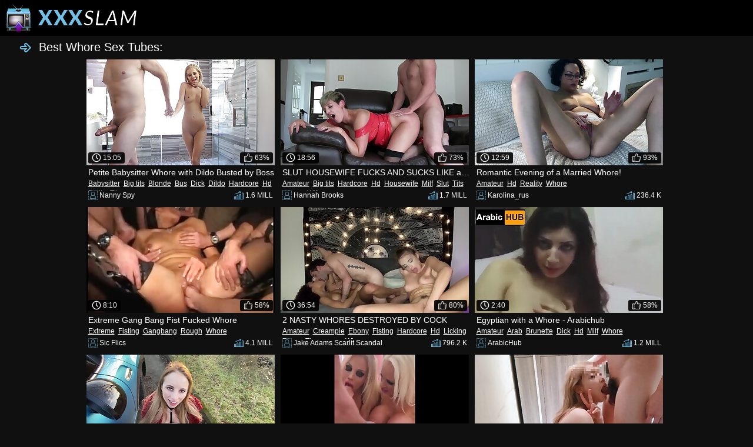

--- FILE ---
content_type: text/html; charset=UTF-8
request_url: http://www.xxxslam.com/sex/Whore/ctr/1/
body_size: 16239
content:
<!DOCTYPE html>
<html>

<head>
<meta http-equiv="Content-Type" content="text/html; charset=iso-8859-1">
<meta name="keywords" content="pussy slamming, slam sex, slam porn, pussy slamming videos, ass slammed, ass slamming sex, slam sex videos">
<meta name="description" content="Frisky chicks pounding on camera every day of the week at our porn tube">
<title>Best Whore Sex Tubes at XXXSlam.com</title>
<link rel="stylesheet" type="text/css" href="//www.xxxslam.com/stylesheet2.css">
<base target="_blank">
<script type="text/javascript" src="//www.xxxslam.com/formatviews.js"></script>
</head>

<body>

<!--SCJ_ROTIN-->

	<div id="toptile">
		<div id="topheader">
			<div id="logo"><a target="_self" href="//www.xxxslam.com">
				<img width="222" height="48" src="//www.xxxslam.com/images/logo.png" title="XXX Slam" style="border: none"></a></div>
		</div>
	</div>
	
<div id="underbar" style="margin-top: 3px;">
	<div class="left">
	<span><img height="24" src="//www.xxxslam.com/images/arrow.png" width="24">Best Whore Sex Tubes: </span>
	</div>
</div>

<div class="vids">
	<div>
		<a class="desc" href="//www.xxxslam.com/stream/petite-babysitter-whore-with-dildo-busted-by-boss/index.php?54x1x54200">
		<span class="duration"><img class="imgalign" src="//www.xxxslam.com/images/clock.png">15:05</span>
		<span class="rating"><img class="imgalign" src="//www.xxxslam.com/images/thumb.png">63%</span>
		<img class="thumb" title="Petite Babysitter Whore with Dildo Busted by Boss" src="http://xxxslam.com/scj/thumbs/54/200_petite-with-by.jpg">
		<span class="title">Petite Babysitter Whore with Dildo Busted by Boss</span></a>
		<span class="tags"><a target="_self" href="//www.xxxslam.com/sex/Babysitter/ctr/1/">Babysitter</a><a target="_self" href="//www.xxxslam.com/sex/Big tits/ctr/1/">Big tits</a><a target="_self" href="//www.xxxslam.com/sex/Blonde/ctr/1/">Blonde</a><a target="_self" href="//www.xxxslam.com/sex/Bus/ctr/1/">Bus</a><a target="_self" href="//www.xxxslam.com/sex/Dick/ctr/1/">Dick</a><a target="_self" href="//www.xxxslam.com/sex/Dildo/ctr/1/">Dildo</a><a target="_self" href="//www.xxxslam.com/sex/Hardcore/ctr/1/">Hardcore</a><a target="_self" href="//www.xxxslam.com/sex/Hd/ctr/1/">Hd</a><a target="_self" href="//www.xxxslam.com/sex/Petite/ctr/1/">Petite</a><a target="_self" href="//www.xxxslam.com/sex/Tits/ctr/1/">Tits</a></span>
		<span class="uploader"><img class="imgalign" src="//www.xxxslam.com/images/uploader.png">Nanny Spy</span>
		<span class="views"><img class="imgalign" src="//www.xxxslam.com/images/views.png"><script>document.write(formatviews(1558869));</script></span>
	</div>	<div>
		<a class="desc" href="//www.xxxslam.com/stream/slut-housewife-fucks-and-sucks-like-whore-xxx/index.php?54x2x58885">
		<span class="duration"><img class="imgalign" src="//www.xxxslam.com/images/clock.png">18:56</span>
		<span class="rating"><img class="imgalign" src="//www.xxxslam.com/images/thumb.png">73%</span>
		<img class="thumb" title="SLUT HOUSEWIFE FUCKS AND SUCKS LIKE a WHORE XXX" src="http://xxxslam.com/scj/thumbs/58/885_and.jpg">
		<span class="title">SLUT HOUSEWIFE FUCKS AND SUCKS LIKE a WHORE XXX</span></a>
		<span class="tags"><a target="_self" href="//www.xxxslam.com/sex/Amateur/ctr/1/">Amateur</a><a target="_self" href="//www.xxxslam.com/sex/Big tits/ctr/1/">Big tits</a><a target="_self" href="//www.xxxslam.com/sex/Hardcore/ctr/1/">Hardcore</a><a target="_self" href="//www.xxxslam.com/sex/Hd/ctr/1/">Hd</a><a target="_self" href="//www.xxxslam.com/sex/Housewife/ctr/1/">Housewife</a><a target="_self" href="//www.xxxslam.com/sex/Milf/ctr/1/">Milf</a><a target="_self" href="//www.xxxslam.com/sex/Slut/ctr/1/">Slut</a><a target="_self" href="//www.xxxslam.com/sex/Tits/ctr/1/">Tits</a><a target="_self" href="//www.xxxslam.com/sex/Whore/ctr/1/">Whore</a><a target="_self" href="//www.xxxslam.com/sex/Wife/ctr/1/">Wife</a></span>
		<span class="uploader"><img class="imgalign" src="//www.xxxslam.com/images/uploader.png">Hannah Brooks</span>
		<span class="views"><img class="imgalign" src="//www.xxxslam.com/images/views.png"><script>document.write(formatviews(1724685));</script></span>
	</div>	<div>
		<a class="desc" href="//www.xxxslam.com/stream/romantic-evening-of-married-whore/index.php?54x3x52633">
		<span class="duration"><img class="imgalign" src="//www.xxxslam.com/images/clock.png">12:59</span>
		<span class="rating"><img class="imgalign" src="//www.xxxslam.com/images/thumb.png">93%</span>
		<img class="thumb" title="Romantic Evening of a Married Whore!" src="http://xxxslam.com/scj/thumbs/52/633_evening.jpg">
		<span class="title">Romantic Evening of a Married Whore!</span></a>
		<span class="tags"><a target="_self" href="//www.xxxslam.com/sex/Amateur/ctr/1/">Amateur</a><a target="_self" href="//www.xxxslam.com/sex/Hd/ctr/1/">Hd</a><a target="_self" href="//www.xxxslam.com/sex/Reality/ctr/1/">Reality</a><a target="_self" href="//www.xxxslam.com/sex/Whore/ctr/1/">Whore</a></span>
		<span class="uploader"><img class="imgalign" src="//www.xxxslam.com/images/uploader.png">Karolina_rus</span>
		<span class="views"><img class="imgalign" src="//www.xxxslam.com/images/views.png"><script>document.write(formatviews(236433));</script></span>
	</div>	<div>
		<a class="desc" href="//www.xxxslam.com/stream/extreme-gang-bang-fist-fucked-whore/index.php?54x4x56132">
		<span class="duration"><img class="imgalign" src="//www.xxxslam.com/images/clock.png">8:10</span>
		<span class="rating"><img class="imgalign" src="//www.xxxslam.com/images/thumb.png">58%</span>
		<img class="thumb" title="Extreme Gang Bang Fist Fucked Whore" src="http://xxxslam.com/scj/thumbs/56/132_extreme-gang-fist.jpg">
		<span class="title">Extreme Gang Bang Fist Fucked Whore</span></a>
		<span class="tags"><a target="_self" href="//www.xxxslam.com/sex/Extreme/ctr/1/">Extreme</a><a target="_self" href="//www.xxxslam.com/sex/Fisting/ctr/1/">Fisting</a><a target="_self" href="//www.xxxslam.com/sex/Gangbang/ctr/1/">Gangbang</a><a target="_self" href="//www.xxxslam.com/sex/Rough/ctr/1/">Rough</a><a target="_self" href="//www.xxxslam.com/sex/Whore/ctr/1/">Whore</a></span>
		<span class="uploader"><img class="imgalign" src="//www.xxxslam.com/images/uploader.png">Sic Flics</span>
		<span class="views"><img class="imgalign" src="//www.xxxslam.com/images/views.png"><script>document.write(formatviews(4102190));</script></span>
	</div>	<div>
		<a class="desc" href="//www.xxxslam.com/stream/2-nasty-whores-destroyed-by-cock/index.php?54x5x15754">
		<span class="duration"><img class="imgalign" src="//www.xxxslam.com/images/clock.png">36:54</span>
		<span class="rating"><img class="imgalign" src="//www.xxxslam.com/images/thumb.png">80%</span>
		<img class="thumb" title="2 NASTY WHORES DESTROYED BY COCK" src="http://xxxslam.com/scj/thumbs/15/754_nasty-whores.jpg">
		<span class="title">2 NASTY WHORES DESTROYED BY COCK</span></a>
		<span class="tags"><a target="_self" href="//www.xxxslam.com/sex/Amateur/ctr/1/">Amateur</a><a target="_self" href="//www.xxxslam.com/sex/Creampie/ctr/1/">Creampie</a><a target="_self" href="//www.xxxslam.com/sex/Ebony/ctr/1/">Ebony</a><a target="_self" href="//www.xxxslam.com/sex/Fisting/ctr/1/">Fisting</a><a target="_self" href="//www.xxxslam.com/sex/Hardcore/ctr/1/">Hardcore</a><a target="_self" href="//www.xxxslam.com/sex/Hd/ctr/1/">Hd</a><a target="_self" href="//www.xxxslam.com/sex/Licking/ctr/1/">Licking</a><a target="_self" href="//www.xxxslam.com/sex/Pussy/ctr/1/">Pussy</a><a target="_self" href="//www.xxxslam.com/sex/Threesome/ctr/1/">Threesome</a><a target="_self" href="//www.xxxslam.com/sex/Whore/ctr/1/">Whore</a></span>
		<span class="uploader"><img class="imgalign" src="//www.xxxslam.com/images/uploader.png">Jake Adams Scarlit Scandal</span>
		<span class="views"><img class="imgalign" src="//www.xxxslam.com/images/views.png"><script>document.write(formatviews(796239));</script></span>
	</div>	<div>
		<a class="desc" href="//www.xxxslam.com/stream/egyptian-with-whore-arabichub/index.php?54x6x42107">
		<span class="duration"><img class="imgalign" src="//www.xxxslam.com/images/clock.png">2:40</span>
		<span class="rating"><img class="imgalign" src="//www.xxxslam.com/images/thumb.png">58%</span>
		<img class="thumb" title="Egyptian with a Whore - Arabichub" src="http://xxxslam.com/scj/thumbs/42/107_a-.jpg">
		<span class="title">Egyptian with a Whore - Arabichub</span></a>
		<span class="tags"><a target="_self" href="//www.xxxslam.com/sex/Amateur/ctr/1/">Amateur</a><a target="_self" href="//www.xxxslam.com/sex/Arab/ctr/1/">Arab</a><a target="_self" href="//www.xxxslam.com/sex/Brunette/ctr/1/">Brunette</a><a target="_self" href="//www.xxxslam.com/sex/Dick/ctr/1/">Dick</a><a target="_self" href="//www.xxxslam.com/sex/Hd/ctr/1/">Hd</a><a target="_self" href="//www.xxxslam.com/sex/Milf/ctr/1/">Milf</a><a target="_self" href="//www.xxxslam.com/sex/Whore/ctr/1/">Whore</a></span>
		<span class="uploader"><img class="imgalign" src="//www.xxxslam.com/images/uploader.png">ArabicHub</span>
		<span class="views"><img class="imgalign" src="//www.xxxslam.com/images/views.png"><script>document.write(formatviews(1173999));</script></span>
	</div>	<div>
		<a class="desc" href="//www.xxxslam.com/stream/hobby-whore-hanna-fuck-right-on-street/index.php?54x7x53169">
		<span class="duration"><img class="imgalign" src="//www.xxxslam.com/images/clock.png">6:42</span>
		<span class="rating"><img class="imgalign" src="//www.xxxslam.com/images/thumb.png">84%</span>
		<img class="thumb" title="Hobby Whore Hanna - Fuck right on the Street" src="http://xxxslam.com/scj/thumbs/53/169_-fuck-street.jpg">
		<span class="title">Hobby Whore Hanna - Fuck right on the Street</span></a>
		<span class="tags"><a target="_self" href="//www.xxxslam.com/sex/18/ctr/1/">18</a><a target="_self" href="//www.xxxslam.com/sex/Amateur/ctr/1/">Amateur</a><a target="_self" href="//www.xxxslam.com/sex/Ass Fucking/ctr/1/">Ass Fucking</a><a target="_self" href="//www.xxxslam.com/sex/Ass/ctr/1/">Ass</a><a target="_self" href="//www.xxxslam.com/sex/Big tits/ctr/1/">Big tits</a><a target="_self" href="//www.xxxslam.com/sex/Blonde/ctr/1/">Blonde</a><a target="_self" href="//www.xxxslam.com/sex/German/ctr/1/">German</a><a target="_self" href="//www.xxxslam.com/sex/Hardcore/ctr/1/">Hardcore</a><a target="_self" href="//www.xxxslam.com/sex/Hd/ctr/1/">Hd</a><a target="_self" href="//www.xxxslam.com/sex/Teen/ctr/1/">Teen</a></span>
		<span class="uploader"><img class="imgalign" src="//www.xxxslam.com/images/uploader.png">Hanna Secret</span>
		<span class="views"><img class="imgalign" src="//www.xxxslam.com/images/views.png"><script>document.write(formatviews(229858));</script></span>
	</div>	<div>
		<a class="desc" href="//www.xxxslam.com/stream/orgy-whores-goes-crazy-with-lot-of-dicks/index.php?54x8x55553">
		<span class="duration"><img class="imgalign" src="//www.xxxslam.com/images/clock.png">18:04</span>
		<span class="rating"><img class="imgalign" src="//www.xxxslam.com/images/thumb.png">80%</span>
		<img class="thumb" title="Orgy Whores goes Crazy with a Lot of Dicks" src="http://xxxslam.com/scj/thumbs/55/553_lot-dicks.jpg">
		<span class="title">Orgy Whores goes Crazy with a Lot of Dicks</span></a>
		<span class="tags"><a target="_self" href="//www.xxxslam.com/sex/Big tits/ctr/1/">Big tits</a><a target="_self" href="//www.xxxslam.com/sex/Blonde/ctr/1/">Blonde</a><a target="_self" href="//www.xxxslam.com/sex/Blowjob/ctr/1/">Blowjob</a><a target="_self" href="//www.xxxslam.com/sex/Crazy/ctr/1/">Crazy</a><a target="_self" href="//www.xxxslam.com/sex/Dick/ctr/1/">Dick</a><a target="_self" href="//www.xxxslam.com/sex/Hardcore/ctr/1/">Hardcore</a><a target="_self" href="//www.xxxslam.com/sex/Hd/ctr/1/">Hd</a><a target="_self" href="//www.xxxslam.com/sex/Milf/ctr/1/">Milf</a><a target="_self" href="//www.xxxslam.com/sex/Orgy/ctr/1/">Orgy</a><a target="_self" href="//www.xxxslam.com/sex/Tits/ctr/1/">Tits</a></span>
		<span class="uploader"><img class="imgalign" src="//www.xxxslam.com/images/uploader.png">Rebecca More</span>
		<span class="views"><img class="imgalign" src="//www.xxxslam.com/images/views.png"><script>document.write(formatviews(468055));</script></span>
	</div>	<div>
		<a class="desc" href="//www.xxxslam.com/stream/asian-whore-facefuck/index.php?54x9x47740">
		<span class="duration"><img class="imgalign" src="//www.xxxslam.com/images/clock.png">6:25</span>
		<span class="rating"><img class="imgalign" src="//www.xxxslam.com/images/thumb.png">85%</span>
		<img class="thumb" title="Asian Whore Facefuck" src="http://xxxslam.com/scj/thumbs/47/740_facefuck.jpg">
		<span class="title">Asian Whore Facefuck</span></a>
		<span class="tags"><a target="_self" href="//www.xxxslam.com/sex/18/ctr/1/">18</a><a target="_self" href="//www.xxxslam.com/sex/Amateur/ctr/1/">Amateur</a><a target="_self" href="//www.xxxslam.com/sex/Asian/ctr/1/">Asian</a><a target="_self" href="//www.xxxslam.com/sex/Blowjob/ctr/1/">Blowjob</a><a target="_self" href="//www.xxxslam.com/sex/Hardcore/ctr/1/">Hardcore</a><a target="_self" href="//www.xxxslam.com/sex/Hd/ctr/1/">Hd</a><a target="_self" href="//www.xxxslam.com/sex/Teen/ctr/1/">Teen</a><a target="_self" href="//www.xxxslam.com/sex/Whore/ctr/1/">Whore</a></span>
		<span class="uploader"><img class="imgalign" src="//www.xxxslam.com/images/uploader.png">japslavefiona</span>
		<span class="views"><img class="imgalign" src="//www.xxxslam.com/images/views.png"><script>document.write(formatviews(345003));</script></span>
	</div>	<div>
		<a class="desc" href="//www.xxxslam.com/stream/pornpros-natural-34dd-whore-caught-cheating/index.php?54x10x36102">
		<span class="duration"><img class="imgalign" src="//www.xxxslam.com/images/clock.png">8:36</span>
		<span class="rating"><img class="imgalign" src="//www.xxxslam.com/images/thumb.png">79%</span>
		<img class="thumb" title="PornPros Natural 34dd Whore Caught Cheating" src="http://xxxslam.com/scj/thumbs/36/102_34dd.jpg">
		<span class="title">PornPros Natural 34dd Whore Caught Cheating</span></a>
		<span class="tags"><a target="_self" href="//www.xxxslam.com/sex/Big tits/ctr/1/">Big tits</a><a target="_self" href="//www.xxxslam.com/sex/Caught/ctr/1/">Caught</a><a target="_self" href="//www.xxxslam.com/sex/Cheating/ctr/1/">Cheating</a><a target="_self" href="//www.xxxslam.com/sex/Cumshot/ctr/1/">Cumshot</a><a target="_self" href="//www.xxxslam.com/sex/Hardcore/ctr/1/">Hardcore</a><a target="_self" href="//www.xxxslam.com/sex/Hd/ctr/1/">Hd</a><a target="_self" href="//www.xxxslam.com/sex/Natural/ctr/1/">Natural</a><a target="_self" href="//www.xxxslam.com/sex/Tits/ctr/1/">Tits</a><a target="_self" href="//www.xxxslam.com/sex/Whore/ctr/1/">Whore</a><a target="_self" href="//www.xxxslam.com/sex/Hot/ctr/1/">Hot</a></span>
		<span class="uploader"><img class="imgalign" src="//www.xxxslam.com/images/uploader.png">Porn Pros</span>
		<span class="views"><img class="imgalign" src="//www.xxxslam.com/images/views.png"><script>document.write(formatviews(6892510));</script></span>
	</div>	<div>
		<a class="desc" href="//www.xxxslam.com/stream/i-surprise-my-boyfriend-with-whore-and-he-cums-on-her/index.php?54x11x3347">
		<span class="duration"><img class="imgalign" src="//www.xxxslam.com/images/clock.png">30:28</span>
		<span class="rating"><img class="imgalign" src="//www.xxxslam.com/images/thumb.png">82%</span>
		<img class="thumb" title="I Surprise my Boyfriend with a Whore and he Cums on her Asshole Kathalina7777" src="http://xxxslam.com/scj/thumbs/3/347_boyfriend-whore-cums.jpg">
		<span class="title">I Surprise my Boyfriend with a Whore and he Cums on her Asshole Kathalina7777</span></a>
		<span class="tags"><a target="_self" href="//www.xxxslam.com/sex/Amateur/ctr/1/">Amateur</a><a target="_self" href="//www.xxxslam.com/sex/Ass/ctr/1/">Ass</a><a target="_self" href="//www.xxxslam.com/sex/Boyfriend/ctr/1/">Boyfriend</a><a target="_self" href="//www.xxxslam.com/sex/Dick/ctr/1/">Dick</a><a target="_self" href="//www.xxxslam.com/sex/Hd/ctr/1/">Hd</a><a target="_self" href="//www.xxxslam.com/sex/Latina/ctr/1/">Latina</a><a target="_self" href="//www.xxxslam.com/sex/Surprise/ctr/1/">Surprise</a><a target="_self" href="//www.xxxslam.com/sex/Threesome/ctr/1/">Threesome</a><a target="_self" href="//www.xxxslam.com/sex/Whore/ctr/1/">Whore</a></span>
		<span class="uploader"><img class="imgalign" src="//www.xxxslam.com/images/uploader.png">kathalina7777</span>
		<span class="views"><img class="imgalign" src="//www.xxxslam.com/images/views.png"><script>document.write(formatviews(9300084));</script></span>
	</div>	<div>
		<a class="desc" href="//www.xxxslam.com/stream/the-highway-whore-truck-drivers-fuck-for-free/index.php?54x12x11446">
		<span class="duration"><img class="imgalign" src="//www.xxxslam.com/images/clock.png">12:10</span>
		<span class="rating"><img class="imgalign" src="//www.xxxslam.com/images/thumb.png">82%</span>
		<img class="thumb" title="The Highway Whore - Truck Drivers Fuck for Free!" src="http://xxxslam.com/scj/thumbs/11/446_-truck.jpg">
		<span class="title">The Highway Whore - Truck Drivers Fuck for Free!</span></a>
		<span class="tags"><a target="_self" href="//www.xxxslam.com/sex/18/ctr/1/">18</a><a target="_self" href="//www.xxxslam.com/sex/Amateur/ctr/1/">Amateur</a><a target="_self" href="//www.xxxslam.com/sex/Ass Fucking/ctr/1/">Ass Fucking</a><a target="_self" href="//www.xxxslam.com/sex/Ass/ctr/1/">Ass</a><a target="_self" href="//www.xxxslam.com/sex/German/ctr/1/">German</a><a target="_self" href="//www.xxxslam.com/sex/Hardcore/ctr/1/">Hardcore</a><a target="_self" href="//www.xxxslam.com/sex/Hd/ctr/1/">Hd</a><a target="_self" href="//www.xxxslam.com/sex/Licking/ctr/1/">Licking</a><a target="_self" href="//www.xxxslam.com/sex/Pussy/ctr/1/">Pussy</a><a target="_self" href="//www.xxxslam.com/sex/Teen/ctr/1/">Teen</a></span>
		<span class="uploader"><img class="imgalign" src="//www.xxxslam.com/images/uploader.png">Melina May</span>
		<span class="views"><img class="imgalign" src="//www.xxxslam.com/images/views.png"><script>document.write(formatviews(1262067));</script></span>
	</div>	<div>
		<a class="desc" href="//www.xxxslam.com/stream/tiny-blonde-anal-whore-angel-smalls-double-penetration/index.php?54x13x40769">
		<span class="duration"><img class="imgalign" src="//www.xxxslam.com/images/clock.png">34:46</span>
		<span class="rating"><img class="imgalign" src="//www.xxxslam.com/images/thumb.png">91%</span>
		<img class="thumb" title="Tiny Blonde Anal Whore Angel Smalls Double Penetration with HUGE Black Cock" src="http://xxxslam.com/scj/thumbs/40/769_huge-black.jpg">
		<span class="title">Tiny Blonde Anal Whore Angel Smalls Double Penetration with HUGE Black Cock</span></a>
		<span class="tags"><a target="_self" href="//www.xxxslam.com/sex/18/ctr/1/">18</a><a target="_self" href="//www.xxxslam.com/sex/Anal/ctr/1/">Anal</a><a target="_self" href="//www.xxxslam.com/sex/Big cock/ctr/1/">Big cock</a><a target="_self" href="//www.xxxslam.com/sex/Big tits/ctr/1/">Big tits</a><a target="_self" href="//www.xxxslam.com/sex/Black/ctr/1/">Black</a><a target="_self" href="//www.xxxslam.com/sex/Blonde/ctr/1/">Blonde</a><a target="_self" href="//www.xxxslam.com/sex/Dick/ctr/1/">Dick</a><a target="_self" href="//www.xxxslam.com/sex/Double penetration/ctr/1/">Double penetration</a><a target="_self" href="//www.xxxslam.com/sex/Hd/ctr/1/">Hd</a><a target="_self" href="//www.xxxslam.com/sex/Huge/ctr/1/">Huge</a></span>
		<span class="uploader"><img class="imgalign" src="//www.xxxslam.com/images/uploader.png">Analized</span>
		<span class="views"><img class="imgalign" src="//www.xxxslam.com/images/views.png"><script>document.write(formatviews(409565));</script></span>
	</div>	<div>
		<a class="desc" href="//www.xxxslam.com/stream/sexy-whore-with-perfect-body-in-hot-lingerie-getting/index.php?54x14x57370">
		<span class="duration"><img class="imgalign" src="//www.xxxslam.com/images/clock.png">13:09</span>
		<span class="rating"><img class="imgalign" src="//www.xxxslam.com/images/thumb.png">95%</span>
		<img class="thumb" title="Sexy Whore with Perfect Body in Hot Lingerie getting Fucked on the Kitchen Table" src="http://xxxslam.com/scj/thumbs/57/370_fucked-table.jpg">
		<span class="title">Sexy Whore with Perfect Body in Hot Lingerie getting Fucked on the Kitchen Table</span></a>
		<span class="tags"><a target="_self" href="//www.xxxslam.com/sex/Amateur/ctr/1/">Amateur</a><a target="_self" href="//www.xxxslam.com/sex/Blowjob/ctr/1/">Blowjob</a><a target="_self" href="//www.xxxslam.com/sex/Cumshot/ctr/1/">Cumshot</a><a target="_self" href="//www.xxxslam.com/sex/Hd/ctr/1/">Hd</a><a target="_self" href="//www.xxxslam.com/sex/Kitchen/ctr/1/">Kitchen</a><a target="_self" href="//www.xxxslam.com/sex/Lingerie/ctr/1/">Lingerie</a><a target="_self" href="//www.xxxslam.com/sex/Masturbation/ctr/1/">Masturbation</a><a target="_self" href="//www.xxxslam.com/sex/Milf/ctr/1/">Milf</a><a target="_self" href="//www.xxxslam.com/sex/Tits/ctr/1/">Tits</a><a target="_self" href="//www.xxxslam.com/sex/Whore/ctr/1/">Whore</a></span>
		<span class="uploader"><img class="imgalign" src="//www.xxxslam.com/images/uploader.png">LittleBerryy</span>
		<span class="views"><img class="imgalign" src="//www.xxxslam.com/images/views.png"><script>document.write(formatviews(217049));</script></span>
	</div>	<div>
		<a class="desc" href="//www.xxxslam.com/stream/french-whore-plays-with-my-solid-penis-in-shower/index.php?54x15x22529">
		<span class="duration"><img class="imgalign" src="//www.xxxslam.com/images/clock.png">9:12</span>
		<span class="rating"><img class="imgalign" src="//www.xxxslam.com/images/thumb.png">72%</span>
		<img class="thumb" title="FRENCH WHORE PLAYS WITH MY SOLID PENIS IN SHOWER" src="http://xxxslam.com/scj/thumbs/22/529_whore.jpg">
		<span class="title">FRENCH WHORE PLAYS WITH MY SOLID PENIS IN SHOWER</span></a>
		<span class="tags"><a target="_self" href="//www.xxxslam.com/sex/18/ctr/1/">18</a><a target="_self" href="//www.xxxslam.com/sex/Amateur/ctr/1/">Amateur</a><a target="_self" href="//www.xxxslam.com/sex/Ass/ctr/1/">Ass</a><a target="_self" href="//www.xxxslam.com/sex/Big tits/ctr/1/">Big tits</a><a target="_self" href="//www.xxxslam.com/sex/Dick/ctr/1/">Dick</a><a target="_self" href="//www.xxxslam.com/sex/French/ctr/1/">French</a><a target="_self" href="//www.xxxslam.com/sex/Handjob/ctr/1/">Handjob</a><a target="_self" href="//www.xxxslam.com/sex/Hd/ctr/1/">Hd</a><a target="_self" href="//www.xxxslam.com/sex/Penis/ctr/1/">Penis</a><a target="_self" href="//www.xxxslam.com/sex/Shower/ctr/1/">Shower</a></span>
		<span class="uploader"><img class="imgalign" src="//www.xxxslam.com/images/uploader.png">1twothreecum</span>
		<span class="views"><img class="imgalign" src="//www.xxxslam.com/images/views.png"><script>document.write(formatviews(519410));</script></span>
	</div>	<div>
		<a class="desc" href="//www.xxxslam.com/stream/suck-dick-amateur-slut-whore-purple-bitch-lure-lady/index.php?54x16x41181">
		<span class="duration"><img class="imgalign" src="//www.xxxslam.com/images/clock.png">10:03</span>
		<span class="rating"><img class="imgalign" src="//www.xxxslam.com/images/thumb.png">81%</span>
		<img class="thumb" title="Suck Dick Amateur SLUT Whore PURPLE BITCH LURE LADY" src="http://xxxslam.com/scj/thumbs/41/181_dick.jpg">
		<span class="title">Suck Dick Amateur SLUT Whore PURPLE BITCH LURE LADY</span></a>
		<span class="tags"><a target="_self" href="//www.xxxslam.com/sex/18/ctr/1/">18</a><a target="_self" href="//www.xxxslam.com/sex/Amateur/ctr/1/">Amateur</a><a target="_self" href="//www.xxxslam.com/sex/Bitch/ctr/1/">Bitch</a><a target="_self" href="//www.xxxslam.com/sex/Blonde/ctr/1/">Blonde</a><a target="_self" href="//www.xxxslam.com/sex/Blowjob/ctr/1/">Blowjob</a><a target="_self" href="//www.xxxslam.com/sex/Dick/ctr/1/">Dick</a><a target="_self" href="//www.xxxslam.com/sex/Hd/ctr/1/">Hd</a><a target="_self" href="//www.xxxslam.com/sex/Slut/ctr/1/">Slut</a><a target="_self" href="//www.xxxslam.com/sex/Teen/ctr/1/">Teen</a><a target="_self" href="//www.xxxslam.com/sex/Whore/ctr/1/">Whore</a></span>
		<span class="uploader"><img class="imgalign" src="//www.xxxslam.com/images/uploader.png">Purple Bitch</span>
		<span class="views"><img class="imgalign" src="//www.xxxslam.com/images/views.png"><script>document.write(formatviews(1687091));</script></span>
	</div>	<div>
		<a class="desc" href="//www.xxxslam.com/stream/major-fucks-18-year-old-whore-in-the-bathroom-after/index.php?54x17x27335">
		<span class="duration"><img class="imgalign" src="//www.xxxslam.com/images/clock.png">7:43</span>
		<span class="rating"><img class="imgalign" src="//www.xxxslam.com/images/thumb.png">84%</span>
		<img class="thumb" title="MAJOR FUCKS 18 YEAR OLD WHORE IN THE BATHROOM AFTER WASHING" src="http://xxxslam.com/scj/thumbs/27/335_18-the.jpg">
		<span class="title">MAJOR FUCKS 18 YEAR OLD WHORE IN THE BATHROOM AFTER WASHING</span></a>
		<span class="tags"><a target="_self" href="//www.xxxslam.com/sex/18/ctr/1/">18</a><a target="_self" href="//www.xxxslam.com/sex/Amateur/ctr/1/">Amateur</a><a target="_self" href="//www.xxxslam.com/sex/Ass Fucking/ctr/1/">Ass Fucking</a><a target="_self" href="//www.xxxslam.com/sex/Ass/ctr/1/">Ass</a><a target="_self" href="//www.xxxslam.com/sex/Bathroom/ctr/1/">Bathroom</a><a target="_self" href="//www.xxxslam.com/sex/Big tits/ctr/1/">Big tits</a><a target="_self" href="//www.xxxslam.com/sex/Blowjob/ctr/1/">Blowjob</a><a target="_self" href="//www.xxxslam.com/sex/Hd/ctr/1/">Hd</a><a target="_self" href="//www.xxxslam.com/sex/Rough/ctr/1/">Rough</a><a target="_self" href="//www.xxxslam.com/sex/Teen/ctr/1/">Teen</a></span>
		<span class="uploader"><img class="imgalign" src="//www.xxxslam.com/images/uploader.png">DickForLily</span>
		<span class="views"><img class="imgalign" src="//www.xxxslam.com/images/views.png"><script>document.write(formatviews(3806476));</script></span>
	</div>	<div>
		<a class="desc" href="//www.xxxslam.com/stream/the-beach-whore-for-everyone-on-gran-canaria-uncut/index.php?54x18x23610">
		<span class="duration"><img class="imgalign" src="//www.xxxslam.com/images/clock.png">32:15</span>
		<span class="rating"><img class="imgalign" src="//www.xxxslam.com/images/thumb.png">64%</span>
		<img class="thumb" title="The Beach Whore for everyone on Gran Canaria UNCUT" src="http://xxxslam.com/scj/thumbs/23/610_on.jpg">
		<span class="title">The Beach Whore for everyone on Gran Canaria UNCUT</span></a>
		<span class="tags"><a target="_self" href="//www.xxxslam.com/sex/Amateur/ctr/1/">Amateur</a><a target="_self" href="//www.xxxslam.com/sex/Beach/ctr/1/">Beach</a><a target="_self" href="//www.xxxslam.com/sex/Blonde/ctr/1/">Blonde</a><a target="_self" href="//www.xxxslam.com/sex/Cumshot/ctr/1/">Cumshot</a><a target="_self" href="//www.xxxslam.com/sex/Handjob/ctr/1/">Handjob</a><a target="_self" href="//www.xxxslam.com/sex/Hardcore/ctr/1/">Hardcore</a><a target="_self" href="//www.xxxslam.com/sex/Hd/ctr/1/">Hd</a><a target="_self" href="//www.xxxslam.com/sex/Milf/ctr/1/">Milf</a><a target="_self" href="//www.xxxslam.com/sex/Public/ctr/1/">Public</a><a target="_self" href="//www.xxxslam.com/sex/Whore/ctr/1/">Whore</a></span>
		<span class="uploader"><img class="imgalign" src="//www.xxxslam.com/images/uploader.png">DirtyTina</span>
		<span class="views"><img class="imgalign" src="//www.xxxslam.com/images/views.png"><script>document.write(formatviews(2262891));</script></span>
	</div>	<div>
		<a class="desc" href="//www.xxxslam.com/stream/xxxl-one-man-bukkake-facial-blonde-whore-cheating/index.php?54x19x44821">
		<span class="duration"><img class="imgalign" src="//www.xxxslam.com/images/clock.png">5:50</span>
		<span class="rating"><img class="imgalign" src="//www.xxxslam.com/images/thumb.png">83%</span>
		<img class="thumb" title="XXXL one Man Bukkake Facial, Blonde Whore Cheating with Neighbor" src="http://xxxslam.com/scj/thumbs/44/821_man-whore-with.jpg">
		<span class="title">XXXL one Man Bukkake Facial, Blonde Whore Cheating with Neighbor</span></a>
		<span class="tags"><a target="_self" href="//www.xxxslam.com/sex/Amateur/ctr/1/">Amateur</a><a target="_self" href="//www.xxxslam.com/sex/Ass/ctr/1/">Ass</a><a target="_self" href="//www.xxxslam.com/sex/Big tits/ctr/1/">Big tits</a><a target="_self" href="//www.xxxslam.com/sex/Blonde/ctr/1/">Blonde</a><a target="_self" href="//www.xxxslam.com/sex/Bukkake/ctr/1/">Bukkake</a><a target="_self" href="//www.xxxslam.com/sex/Cheating/ctr/1/">Cheating</a><a target="_self" href="//www.xxxslam.com/sex/Cumshot/ctr/1/">Cumshot</a><a target="_self" href="//www.xxxslam.com/sex/Facial/ctr/1/">Facial</a><a target="_self" href="//www.xxxslam.com/sex/German/ctr/1/">German</a><a target="_self" href="//www.xxxslam.com/sex/Hardcore/ctr/1/">Hardcore</a></span>
		<span class="uploader"><img class="imgalign" src="//www.xxxslam.com/images/uploader.png">Lara Cumkitten</span>
		<span class="views"><img class="imgalign" src="//www.xxxslam.com/images/views.png"><script>document.write(formatviews(868418));</script></span>
	</div>	<div>
		<a class="desc" href="//www.xxxslam.com/stream/i-called-whore-and-quickly-cum/index.php?54x20x38773">
		<span class="duration"><img class="imgalign" src="//www.xxxslam.com/images/clock.png">6:18</span>
		<span class="rating"><img class="imgalign" src="//www.xxxslam.com/images/thumb.png">77%</span>
		<img class="thumb" title="I CALLED a WHORE AND QUICKLY CUM" src="http://xxxslam.com/scj/thumbs/38/773_quickly.jpg">
		<span class="title">I CALLED a WHORE AND QUICKLY CUM</span></a>
		<span class="tags"><a target="_self" href="//www.xxxslam.com/sex/18/ctr/1/">18</a><a target="_self" href="//www.xxxslam.com/sex/Amateur/ctr/1/">Amateur</a><a target="_self" href="//www.xxxslam.com/sex/Blonde/ctr/1/">Blonde</a><a target="_self" href="//www.xxxslam.com/sex/Blowjob/ctr/1/">Blowjob</a><a target="_self" href="//www.xxxslam.com/sex/Dick/ctr/1/">Dick</a><a target="_self" href="//www.xxxslam.com/sex/Hd/ctr/1/">Hd</a><a target="_self" href="//www.xxxslam.com/sex/Pov/ctr/1/">Pov</a><a target="_self" href="//www.xxxslam.com/sex/Teen/ctr/1/">Teen</a><a target="_self" href="//www.xxxslam.com/sex/Whore/ctr/1/">Whore</a></span>
		<span class="uploader"><img class="imgalign" src="//www.xxxslam.com/images/uploader.png">hotsextape</span>
		<span class="views"><img class="imgalign" src="//www.xxxslam.com/images/views.png"><script>document.write(formatviews(1296663));</script></span>
	</div>	<div>
		<a class="desc" href="//www.xxxslam.com/stream/ass-fucking-whore-deep-and-cum-femdom-pegging/index.php?54x21x61088">
		<span class="duration"><img class="imgalign" src="//www.xxxslam.com/images/clock.png">10:19</span>
		<span class="rating"><img class="imgalign" src="//www.xxxslam.com/images/thumb.png">76%</span>
		<img class="thumb" title="Ass Fucking Whore Deep and Cum Femdom Pegging" src="http://xxxslam.com/scj/thumbs/61/088_and-pegging.jpg">
		<span class="title">Ass Fucking Whore Deep and Cum Femdom Pegging</span></a>
		<span class="tags"><a target="_self" href="//www.xxxslam.com/sex/18/ctr/1/">18</a><a target="_self" href="//www.xxxslam.com/sex/Amateur/ctr/1/">Amateur</a><a target="_self" href="//www.xxxslam.com/sex/Anal/ctr/1/">Anal</a><a target="_self" href="//www.xxxslam.com/sex/Ass Fucking/ctr/1/">Ass Fucking</a><a target="_self" href="//www.xxxslam.com/sex/Ass/ctr/1/">Ass</a><a target="_self" href="//www.xxxslam.com/sex/Cumshot/ctr/1/">Cumshot</a><a target="_self" href="//www.xxxslam.com/sex/Femdom/ctr/1/">Femdom</a><a target="_self" href="//www.xxxslam.com/sex/Fetish/ctr/1/">Fetish</a><a target="_self" href="//www.xxxslam.com/sex/Hardcore/ctr/1/">Hardcore</a><a target="_self" href="//www.xxxslam.com/sex/Hd/ctr/1/">Hd</a></span>
		<span class="uploader"><img class="imgalign" src="//www.xxxslam.com/images/uploader.png">SissyMilana</span>
		<span class="views"><img class="imgalign" src="//www.xxxslam.com/images/views.png"><script>document.write(formatviews(186393));</script></span>
	</div>	<div>
		<a class="desc" href="//www.xxxslam.com/stream/big-boobs-euro-girl-takes-it-in-ass-gaped-and-creampie/index.php?54x22x50643">
		<span class="duration"><img class="imgalign" src="//www.xxxslam.com/images/clock.png">16:23</span>
		<span class="rating"><img class="imgalign" src="//www.xxxslam.com/images/thumb.png">82%</span>
		<img class="thumb" title="Big Boobs Euro Girl Takes it in the ASS, Gaped and Creampie like Whore" src="http://xxxslam.com/scj/thumbs/50/643_big-takes-in.jpg">
		<span class="title">Big Boobs Euro Girl Takes it in the ASS, Gaped and Creampie like Whore</span></a>
		<span class="tags"><a target="_self" href="//www.xxxslam.com/sex/18/ctr/1/">18</a><a target="_self" href="//www.xxxslam.com/sex/Amateur/ctr/1/">Amateur</a><a target="_self" href="//www.xxxslam.com/sex/Anal/ctr/1/">Anal</a><a target="_self" href="//www.xxxslam.com/sex/Ass/ctr/1/">Ass</a><a target="_self" href="//www.xxxslam.com/sex/Big tits/ctr/1/">Big tits</a><a target="_self" href="//www.xxxslam.com/sex/Creampie/ctr/1/">Creampie</a><a target="_self" href="//www.xxxslam.com/sex/Dick/ctr/1/">Dick</a><a target="_self" href="//www.xxxslam.com/sex/European/ctr/1/">European</a><a target="_self" href="//www.xxxslam.com/sex/Gaping/ctr/1/">Gaping</a><a target="_self" href="//www.xxxslam.com/sex/Hd/ctr/1/">Hd</a></span>
		<span class="uploader"><img class="imgalign" src="//www.xxxslam.com/images/uploader.png">Cock2squirt</span>
		<span class="views"><img class="imgalign" src="//www.xxxslam.com/images/views.png"><script>document.write(formatviews(744540));</script></span>
	</div>	<div>
		<a class="desc" href="//www.xxxslam.com/stream/tied-up-and-choking-whore-in-stockings-cumshowered/index.php?54x23x54107">
		<span class="duration"><img class="imgalign" src="//www.xxxslam.com/images/clock.png">8:27</span>
		<span class="rating"><img class="imgalign" src="//www.xxxslam.com/images/thumb.png">83%</span>
		<img class="thumb" title="Tied up and Choking Whore in Stockings Cumshowered !" src="http://xxxslam.com/scj/thumbs/54/107_choking.jpg">
		<span class="title">Tied up and Choking Whore in Stockings Cumshowered !</span></a>
		<span class="tags"><a target="_self" href="//www.xxxslam.com/sex/18/ctr/1/">18</a><a target="_self" href="//www.xxxslam.com/sex/Amateur/ctr/1/">Amateur</a><a target="_self" href="//www.xxxslam.com/sex/Ass/ctr/1/">Ass</a><a target="_self" href="//www.xxxslam.com/sex/Bondage/ctr/1/">Bondage</a><a target="_self" href="//www.xxxslam.com/sex/Cumshot/ctr/1/">Cumshot</a><a target="_self" href="//www.xxxslam.com/sex/Hardcore/ctr/1/">Hardcore</a><a target="_self" href="//www.xxxslam.com/sex/Hd/ctr/1/">Hd</a><a target="_self" href="//www.xxxslam.com/sex/Rough/ctr/1/">Rough</a><a target="_self" href="//www.xxxslam.com/sex/Shower/ctr/1/">Shower</a><a target="_self" href="//www.xxxslam.com/sex/Stockings/ctr/1/">Stockings</a></span>
		<span class="uploader"><img class="imgalign" src="//www.xxxslam.com/images/uploader.png">ScarletFitXX</span>
		<span class="views"><img class="imgalign" src="//www.xxxslam.com/images/views.png"><script>document.write(formatviews(594623));</script></span>
	</div>	<div>
		<a class="desc" href="//www.xxxslam.com/stream/awesome-whore-rides-biggest-cock-ever/index.php?54x24x61362">
		<span class="duration"><img class="imgalign" src="//www.xxxslam.com/images/clock.png">8:00</span>
		<span class="rating"><img class="imgalign" src="//www.xxxslam.com/images/thumb.png">68%</span>
		<img class="thumb" title="Awesome Whore Rides Biggest Cock ever" src="http://xxxslam.com/scj/thumbs/61/362_awesome-cock.jpg">
		<span class="title">Awesome Whore Rides Biggest Cock ever</span></a>
		<span class="tags"><a target="_self" href="//www.xxxslam.com/sex/Big cock/ctr/1/">Big cock</a><a target="_self" href="//www.xxxslam.com/sex/Big tits/ctr/1/">Big tits</a><a target="_self" href="//www.xxxslam.com/sex/Dick/ctr/1/">Dick</a><a target="_self" href="//www.xxxslam.com/sex/Hd/ctr/1/">Hd</a><a target="_self" href="//www.xxxslam.com/sex/Interracial/ctr/1/">Interracial</a><a target="_self" href="//www.xxxslam.com/sex/Tits/ctr/1/">Tits</a><a target="_self" href="//www.xxxslam.com/sex/Whore/ctr/1/">Whore</a></span>
		<span class="uploader"><img class="imgalign" src="//www.xxxslam.com/images/uploader.png">Interracial Foooki</span>
		<span class="views"><img class="imgalign" src="//www.xxxslam.com/images/views.png"><script>document.write(formatviews(6579449));</script></span>
	</div>	<div>
		<a class="desc" href="//www.xxxslam.com/stream/cum-guzzling-ana-foxx-stunning-fucking-anal-whore/index.php?54x25x59465">
		<span class="duration"><img class="imgalign" src="//www.xxxslam.com/images/clock.png">51:13</span>
		<span class="rating"><img class="imgalign" src="//www.xxxslam.com/images/thumb.png">91%</span>
		<img class="thumb" title="Cum Guzzling Ana Foxx is a Stunning Fucking Anal Whore" src="http://xxxslam.com/scj/thumbs/59/465_foxx.jpg">
		<span class="title">Cum Guzzling Ana Foxx is a Stunning Fucking Anal Whore</span></a>
		<span class="tags"><a target="_self" href="//www.xxxslam.com/sex/Anal/ctr/1/">Anal</a><a target="_self" href="//www.xxxslam.com/sex/Big tits/ctr/1/">Big tits</a><a target="_self" href="//www.xxxslam.com/sex/Dick/ctr/1/">Dick</a><a target="_self" href="//www.xxxslam.com/sex/Ebony/ctr/1/">Ebony</a><a target="_self" href="//www.xxxslam.com/sex/Hd/ctr/1/">Hd</a><a target="_self" href="//www.xxxslam.com/sex/Tits/ctr/1/">Tits</a><a target="_self" href="//www.xxxslam.com/sex/Whore/ctr/1/">Whore</a><a target="_self" href="//www.xxxslam.com/sex/Small tits/ctr/1/">Small tits</a></span>
		<span class="uploader"><img class="imgalign" src="//www.xxxslam.com/images/uploader.png">Analized</span>
		<span class="views"><img class="imgalign" src="//www.xxxslam.com/images/views.png"><script>document.write(formatviews(255625));</script></span>
	</div>	<div>
		<a class="desc" href="//www.xxxslam.com/stream/little-blondie-whore-lexi-lore-bounded-and-fucked-by/index.php?54x26x58400">
		<span class="duration"><img class="imgalign" src="//www.xxxslam.com/images/clock.png">11:19</span>
		<span class="rating"><img class="imgalign" src="//www.xxxslam.com/images/thumb.png">75%</span>
		<img class="thumb" title="Little Blondie Whore Lexi Lore Bounded and Fucked by her Neighbour - Spizoo" src="http://xxxslam.com/scj/thumbs/58/400_fucked--.jpg">
		<span class="title">Little Blondie Whore Lexi Lore Bounded and Fucked by her Neighbour - Spizoo</span></a>
		<span class="tags"><a target="_self" href="//www.xxxslam.com/sex/18/ctr/1/">18</a><a target="_self" href="//www.xxxslam.com/sex/Ass Fucking/ctr/1/">Ass Fucking</a><a target="_self" href="//www.xxxslam.com/sex/Ass/ctr/1/">Ass</a><a target="_self" href="//www.xxxslam.com/sex/Big tits/ctr/1/">Big tits</a><a target="_self" href="//www.xxxslam.com/sex/Bondage/ctr/1/">Bondage</a><a target="_self" href="//www.xxxslam.com/sex/Dick/ctr/1/">Dick</a><a target="_self" href="//www.xxxslam.com/sex/Fetish/ctr/1/">Fetish</a><a target="_self" href="//www.xxxslam.com/sex/Hd/ctr/1/">Hd</a><a target="_self" href="//www.xxxslam.com/sex/Rough/ctr/1/">Rough</a><a target="_self" href="//www.xxxslam.com/sex/Teen/ctr/1/">Teen</a></span>
		<span class="uploader"><img class="imgalign" src="//www.xxxslam.com/images/uploader.png">Spizoo</span>
		<span class="views"><img class="imgalign" src="//www.xxxslam.com/images/views.png"><script>document.write(formatviews(204522));</script></span>
	</div>	<div>
		<a class="desc" href="//www.xxxslam.com/stream/nannyspy-numerous-nanny-whores-fuck-to-keep-their-jobs/index.php?54x27x55717">
		<span class="duration"><img class="imgalign" src="//www.xxxslam.com/images/clock.png">11:58</span>
		<span class="rating"><img class="imgalign" src="//www.xxxslam.com/images/thumb.png">80%</span>
		<img class="thumb" title="NANNYSPY Numerous Nanny Whores Fuck to keep their Jobs" src="http://xxxslam.com/scj/thumbs/55/717_nanny.jpg">
		<span class="title">NANNYSPY Numerous Nanny Whores Fuck to keep their Jobs</span></a>
		<span class="tags"><a target="_self" href="//www.xxxslam.com/sex/18/ctr/1/">18</a><a target="_self" href="//www.xxxslam.com/sex/Big tits/ctr/1/">Big tits</a><a target="_self" href="//www.xxxslam.com/sex/Blowjob/ctr/1/">Blowjob</a><a target="_self" href="//www.xxxslam.com/sex/Compilation/ctr/1/">Compilation</a><a target="_self" href="//www.xxxslam.com/sex/Creampie/ctr/1/">Creampie</a><a target="_self" href="//www.xxxslam.com/sex/Dick/ctr/1/">Dick</a><a target="_self" href="//www.xxxslam.com/sex/Hardcore/ctr/1/">Hardcore</a><a target="_self" href="//www.xxxslam.com/sex/Hd/ctr/1/">Hd</a><a target="_self" href="//www.xxxslam.com/sex/Spy/ctr/1/">Spy</a><a target="_self" href="//www.xxxslam.com/sex/Teen/ctr/1/">Teen</a></span>
		<span class="uploader"><img class="imgalign" src="//www.xxxslam.com/images/uploader.png">Nanny Spy</span>
		<span class="views"><img class="imgalign" src="//www.xxxslam.com/images/views.png"><script>document.write(formatviews(214198));</script></span>
	</div>	<div>
		<a class="desc" href="//www.xxxslam.com/stream/roccosiffredi-ravages-18yo-russian-whore/index.php?54x28x59229">
		<span class="duration"><img class="imgalign" src="//www.xxxslam.com/images/clock.png">7:26</span>
		<span class="rating"><img class="imgalign" src="//www.xxxslam.com/images/thumb.png">71%</span>
		<img class="thumb" title="RoccoSiffredi Ravages 18yo Russian Whore" src="http://xxxslam.com/scj/thumbs/59/229_whore.jpg">
		<span class="title">RoccoSiffredi Ravages 18yo Russian Whore</span></a>
		<span class="tags"><a target="_self" href="//www.xxxslam.com/sex/18/ctr/1/">18</a><a target="_self" href="//www.xxxslam.com/sex/Big tits/ctr/1/">Big tits</a><a target="_self" href="//www.xxxslam.com/sex/Cumshot/ctr/1/">Cumshot</a><a target="_self" href="//www.xxxslam.com/sex/Hardcore/ctr/1/">Hardcore</a><a target="_self" href="//www.xxxslam.com/sex/Hd/ctr/1/">Hd</a><a target="_self" href="//www.xxxslam.com/sex/Russian/ctr/1/">Russian</a><a target="_self" href="//www.xxxslam.com/sex/Teen/ctr/1/">Teen</a><a target="_self" href="//www.xxxslam.com/sex/Tits/ctr/1/">Tits</a><a target="_self" href="//www.xxxslam.com/sex/Whore/ctr/1/">Whore</a><a target="_self" href="//www.xxxslam.com/sex/Hot/ctr/1/">Hot</a></span>
		<span class="uploader"><img class="imgalign" src="//www.xxxslam.com/images/uploader.png">Rocco Siffredi</span>
		<span class="views"><img class="imgalign" src="//www.xxxslam.com/images/views.png"><script>document.write(formatviews(711564));</script></span>
	</div>	<div>
		<a class="desc" href="//www.xxxslam.com/stream/close-up-ass-and-piss-play-by-dirty-young-whore/index.php?54x29x54759">
		<span class="duration"><img class="imgalign" src="//www.xxxslam.com/images/clock.png">6:56</span>
		<span class="rating"><img class="imgalign" src="//www.xxxslam.com/images/thumb.png">93%</span>
		<img class="thumb" title="Close up Ass and Piss Play by Dirty Young Whore." src="http://xxxslam.com/scj/thumbs/54/759_up-dirty.jpg">
		<span class="title">Close up Ass and Piss Play by Dirty Young Whore.</span></a>
		<span class="tags"><a target="_self" href="//www.xxxslam.com/sex/18/ctr/1/">18</a><a target="_self" href="//www.xxxslam.com/sex/Amateur/ctr/1/">Amateur</a><a target="_self" href="//www.xxxslam.com/sex/Anal/ctr/1/">Anal</a><a target="_self" href="//www.xxxslam.com/sex/Ass/ctr/1/">Ass</a><a target="_self" href="//www.xxxslam.com/sex/Brunette/ctr/1/">Brunette</a><a target="_self" href="//www.xxxslam.com/sex/Dirty/ctr/1/">Dirty</a><a target="_self" href="//www.xxxslam.com/sex/Fetish/ctr/1/">Fetish</a><a target="_self" href="//www.xxxslam.com/sex/Hd/ctr/1/">Hd</a><a target="_self" href="//www.xxxslam.com/sex/Pov/ctr/1/">Pov</a><a target="_self" href="//www.xxxslam.com/sex/Teen/ctr/1/">Teen</a></span>
		<span class="uploader"><img class="imgalign" src="//www.xxxslam.com/images/uploader.png">Little Lee</span>
		<span class="views"><img class="imgalign" src="//www.xxxslam.com/images/views.png"><script>document.write(formatviews(310206));</script></span>
	</div>	<div>
		<a class="desc" href="//www.xxxslam.com/stream/2-whores-twice-suffering/index.php?54x30x60168">
		<span class="duration"><img class="imgalign" src="//www.xxxslam.com/images/clock.png">5:18</span>
		<span class="rating"><img class="imgalign" src="//www.xxxslam.com/images/thumb.png">72%</span>
		<img class="thumb" title="2 Whores = twice the Suffering" src="http://xxxslam.com/scj/thumbs/60/168_-the-suffering.jpg">
		<span class="title">2 Whores = twice the Suffering</span></a>
		<span class="tags"><a target="_self" href="//www.xxxslam.com/sex/Blonde/ctr/1/">Blonde</a><a target="_self" href="//www.xxxslam.com/sex/Bondage/ctr/1/">Bondage</a><a target="_self" href="//www.xxxslam.com/sex/Hd/ctr/1/">Hd</a><a target="_self" href="//www.xxxslam.com/sex/Rough/ctr/1/">Rough</a><a target="_self" href="//www.xxxslam.com/sex/Toys/ctr/1/">Toys</a><a target="_self" href="//www.xxxslam.com/sex/Whore/ctr/1/">Whore</a></span>
		<span class="uploader"><img class="imgalign" src="//www.xxxslam.com/images/uploader.png">Sadistic Rope</span>
		<span class="views"><img class="imgalign" src="//www.xxxslam.com/images/views.png"><script>document.write(formatviews(352565));</script></span>
	</div>	<div>
		<a class="desc" href="//www.xxxslam.com/stream/asian-whore-loves-to-ride-dude-s-hot-cock/index.php?54x31x55838">
		<span class="duration"><img class="imgalign" src="//www.xxxslam.com/images/clock.png">7:59</span>
		<span class="rating"><img class="imgalign" src="//www.xxxslam.com/images/thumb.png">79%</span>
		<img class="thumb" title="Asian Whore Loves to Ride the Dude's Hot Cock" src="http://xxxslam.com/scj/thumbs/55/838_dude.jpg">
		<span class="title">Asian Whore Loves to Ride the Dude's Hot Cock</span></a>
		<span class="tags"><a target="_self" href="//www.xxxslam.com/sex/18/ctr/1/">18</a><a target="_self" href="//www.xxxslam.com/sex/Asian/ctr/1/">Asian</a><a target="_self" href="//www.xxxslam.com/sex/Double penetration/ctr/1/">Double penetration</a><a target="_self" href="//www.xxxslam.com/sex/Japanese/ctr/1/">Japanese</a><a target="_self" href="//www.xxxslam.com/sex/Teen/ctr/1/">Teen</a><a target="_self" href="//www.xxxslam.com/sex/Tits/ctr/1/">Tits</a><a target="_self" href="//www.xxxslam.com/sex/Whore/ctr/1/">Whore</a><a target="_self" href="//www.xxxslam.com/sex/Small tits/ctr/1/">Small tits</a><a target="_self" href="//www.xxxslam.com/sex/Hot/ctr/1/">Hot</a></span>
		<span class="uploader"><img class="imgalign" src="//www.xxxslam.com/images/uploader.png">Avidol Z</span>
		<span class="views"><img class="imgalign" src="//www.xxxslam.com/images/views.png"><script>document.write(formatviews(334318));</script></span>
	</div>	<div>
		<a class="desc" href="//www.xxxslam.com/stream/kitty-j-shows-ronnie-what-an-anal-whore-she/index.php?54x32x58989">
		<span class="duration"><img class="imgalign" src="//www.xxxslam.com/images/clock.png">22:34</span>
		<span class="rating"><img class="imgalign" src="//www.xxxslam.com/images/thumb.png">84%</span>
		<img class="thumb" title="Kitty J Shows Ronnie what an Anal Whore she is" src="http://xxxslam.com/scj/thumbs/58/989_j-what.jpg">
		<span class="title">Kitty J Shows Ronnie what an Anal Whore she is</span></a>
		<span class="tags"><a target="_self" href="//www.xxxslam.com/sex/Anal/ctr/1/">Anal</a><a target="_self" href="//www.xxxslam.com/sex/Creampie/ctr/1/">Creampie</a><a target="_self" href="//www.xxxslam.com/sex/Dick/ctr/1/">Dick</a><a target="_self" href="//www.xxxslam.com/sex/Hardcore/ctr/1/">Hardcore</a><a target="_self" href="//www.xxxslam.com/sex/Hd/ctr/1/">Hd</a><a target="_self" href="//www.xxxslam.com/sex/Interracial/ctr/1/">Interracial</a><a target="_self" href="//www.xxxslam.com/sex/Rough/ctr/1/">Rough</a><a target="_self" href="//www.xxxslam.com/sex/Whore/ctr/1/">Whore</a></span>
		<span class="uploader"><img class="imgalign" src="//www.xxxslam.com/images/uploader.png">Kitty Jaguar</span>
		<span class="views"><img class="imgalign" src="//www.xxxslam.com/images/views.png"><script>document.write(formatviews(422303));</script></span>
	</div>	<div>
		<a class="desc" href="//www.xxxslam.com/stream/cute-cheating-whore-housewife-gets-mega-surprise/index.php?54x33x53072">
		<span class="duration"><img class="imgalign" src="//www.xxxslam.com/images/clock.png">12:01</span>
		<span class="rating"><img class="imgalign" src="//www.xxxslam.com/images/thumb.png">81%</span>
		<img class="thumb" title="Cute Cheating Whore Housewife Gets Mega Surprise & Fucked by Big Black Cock" src="http://xxxslam.com/scj/thumbs/53/072_cheating-cock.jpg">
		<span class="title">Cute Cheating Whore Housewife Gets Mega Surprise & Fucked by Big Black Cock</span></a>
		<span class="tags"><a target="_self" href="//www.xxxslam.com/sex/Big cock/ctr/1/">Big cock</a><a target="_self" href="//www.xxxslam.com/sex/Black/ctr/1/">Black</a><a target="_self" href="//www.xxxslam.com/sex/Blowjob/ctr/1/">Blowjob</a><a target="_self" href="//www.xxxslam.com/sex/Cheating/ctr/1/">Cheating</a><a target="_self" href="//www.xxxslam.com/sex/Creampie/ctr/1/">Creampie</a><a target="_self" href="//www.xxxslam.com/sex/Cute/ctr/1/">Cute</a><a target="_self" href="//www.xxxslam.com/sex/Dick/ctr/1/">Dick</a><a target="_self" href="//www.xxxslam.com/sex/Hardcore/ctr/1/">Hardcore</a><a target="_self" href="//www.xxxslam.com/sex/Hd/ctr/1/">Hd</a><a target="_self" href="//www.xxxslam.com/sex/Housewife/ctr/1/">Housewife</a></span>
		<span class="uploader"><img class="imgalign" src="//www.xxxslam.com/images/uploader.png">BBC Surprise</span>
		<span class="views"><img class="imgalign" src="//www.xxxslam.com/images/views.png"><script>document.write(formatviews(231768));</script></span>
	</div>	<div>
		<a class="desc" href="//www.xxxslam.com/stream/-brunette-teen-kirsten-lee-wants-to-be-fucked-rough/index.php?54x34x48538">
		<span class="duration"><img class="imgalign" src="//www.xxxslam.com/images/clock.png">8:38</span>
		<span class="rating"><img class="imgalign" src="//www.xxxslam.com/images/thumb.png">85%</span>
		<img class="thumb" title="- Brunette Teen Kirsten Lee wants to be Fucked Rough and Hard like a LIttle Whore" src="http://xxxslam.com/scj/thumbs/48/538_teen-wants.jpg">
		<span class="title">- Brunette Teen Kirsten Lee wants to be Fucked Rough and Hard like a LIttle Whore</span></a>
		<span class="tags"><a target="_self" href="//www.xxxslam.com/sex/18/ctr/1/">18</a><a target="_self" href="//www.xxxslam.com/sex/Brunette/ctr/1/">Brunette</a><a target="_self" href="//www.xxxslam.com/sex/Hardcore/ctr/1/">Hardcore</a><a target="_self" href="//www.xxxslam.com/sex/Hd/ctr/1/">Hd</a><a target="_self" href="//www.xxxslam.com/sex/Rough/ctr/1/">Rough</a><a target="_self" href="//www.xxxslam.com/sex/Teen/ctr/1/">Teen</a><a target="_self" href="//www.xxxslam.com/sex/Whore/ctr/1/">Whore</a></span>
		<span class="uploader"><img class="imgalign" src="//www.xxxslam.com/images/uploader.png">Abuse Me</span>
		<span class="views"><img class="imgalign" src="//www.xxxslam.com/images/views.png"><script>document.write(formatviews(268158));</script></span>
	</div>	<div>
		<a class="desc" href="//www.xxxslam.com/stream/pizza-delivery-part-two-cream-pie-cum-in-pussy-whore/index.php?54x35x48408">
		<span class="duration"><img class="imgalign" src="//www.xxxslam.com/images/clock.png">4:19</span>
		<span class="rating"><img class="imgalign" src="//www.xxxslam.com/images/thumb.png">83%</span>
		<img class="thumb" title="Pizza Delivery Part Two. Cream Pie. Cum in Pussy. Whore. Slut" src="http://xxxslam.com/scj/thumbs/48/408_-pie.jpg">
		<span class="title">Pizza Delivery Part Two. Cream Pie. Cum in Pussy. Whore. Slut</span></a>
		<span class="tags"><a target="_self" href="//www.xxxslam.com/sex/Amateur/ctr/1/">Amateur</a><a target="_self" href="//www.xxxslam.com/sex/Creampie/ctr/1/">Creampie</a><a target="_self" href="//www.xxxslam.com/sex/Hd/ctr/1/">Hd</a><a target="_self" href="//www.xxxslam.com/sex/Mature/ctr/1/">Mature</a><a target="_self" href="//www.xxxslam.com/sex/Pussy/ctr/1/">Pussy</a><a target="_self" href="//www.xxxslam.com/sex/Reality/ctr/1/">Reality</a><a target="_self" href="//www.xxxslam.com/sex/Rough/ctr/1/">Rough</a><a target="_self" href="//www.xxxslam.com/sex/Slut/ctr/1/">Slut</a><a target="_self" href="//www.xxxslam.com/sex/Whore/ctr/1/">Whore</a></span>
		<span class="uploader"><img class="imgalign" src="//www.xxxslam.com/images/uploader.png">DuBarry</span>
		<span class="views"><img class="imgalign" src="//www.xxxslam.com/images/views.png"><script>document.write(formatviews(3317201));</script></span>
	</div>	<div>
		<a class="desc" href="//www.xxxslam.com/stream/make-me-your-whore-pawg-alexis-says-then-finishes-the/index.php?54x36x45487">
		<span class="duration"><img class="imgalign" src="//www.xxxslam.com/images/clock.png">23:21</span>
		<span class="rating"><img class="imgalign" src="//www.xxxslam.com/images/thumb.png">74%</span>
		<img class="thumb" title="MAKE ME YOUR WHORE PAWG Alexis says then FINISHES THE JOB all over HER LOVELY FACE with a BIG LOAD!" src="http://xxxslam.com/scj/thumbs/45/487_says-big.jpg">
		<span class="title">MAKE ME YOUR WHORE PAWG Alexis says then FINISHES THE JOB all over HER LOVELY FACE with a BIG LOAD!</span></a>
		<span class="tags"><a target="_self" href="//www.xxxslam.com/sex/Ass/ctr/1/">Ass</a><a target="_self" href="//www.xxxslam.com/sex/Blonde/ctr/1/">Blonde</a><a target="_self" href="//www.xxxslam.com/sex/Cumshot/ctr/1/">Cumshot</a><a target="_self" href="//www.xxxslam.com/sex/Handjob/ctr/1/">Handjob</a><a target="_self" href="//www.xxxslam.com/sex/Hd/ctr/1/">Hd</a><a target="_self" href="//www.xxxslam.com/sex/Milf/ctr/1/">Milf</a><a target="_self" href="//www.xxxslam.com/sex/Pov/ctr/1/">Pov</a><a target="_self" href="//www.xxxslam.com/sex/Whore/ctr/1/">Whore</a><a target="_self" href="//www.xxxslam.com/sex/PAWG/ctr/1/">PAWG</a><a target="_self" href="//www.xxxslam.com/sex/Hot/ctr/1/">Hot</a></span>
		<span class="uploader"><img class="imgalign" src="//www.xxxslam.com/images/uploader.png">Mano Job</span>
		<span class="views"><img class="imgalign" src="//www.xxxslam.com/images/views.png"><script>document.write(formatviews(292659));</script></span>
	</div>	<div>
		<a class="desc" href="//www.xxxslam.com/stream/tour-of-booty-american-soldiers-slinging-dick-in/index.php?54x37x52762">
		<span class="duration"><img class="imgalign" src="//www.xxxslam.com/images/clock.png">10:47</span>
		<span class="rating"><img class="imgalign" src="//www.xxxslam.com/images/thumb.png">69%</span>
		<img class="thumb" title="TOUR OF BOOTY - American Soldiers Slinging Dick in an Arab Whorehouse" src="http://xxxslam.com/scj/thumbs/52/762_tour.jpg">
		<span class="title">TOUR OF BOOTY - American Soldiers Slinging Dick in an Arab Whorehouse</span></a>
		<span class="tags"><a target="_self" href="//www.xxxslam.com/sex/American/ctr/1/">American</a><a target="_self" href="//www.xxxslam.com/sex/Arab/ctr/1/">Arab</a><a target="_self" href="//www.xxxslam.com/sex/Ass/ctr/1/">Ass</a><a target="_self" href="//www.xxxslam.com/sex/Dick/ctr/1/">Dick</a><a target="_self" href="//www.xxxslam.com/sex/Hardcore/ctr/1/">Hardcore</a><a target="_self" href="//www.xxxslam.com/sex/Hd/ctr/1/">Hd</a><a target="_self" href="//www.xxxslam.com/sex/Reality/ctr/1/">Reality</a><a target="_self" href="//www.xxxslam.com/sex/Whore/ctr/1/">Whore</a></span>
		<span class="uploader"><img class="imgalign" src="//www.xxxslam.com/images/uploader.png">Tour Of Booty</span>
		<span class="views"><img class="imgalign" src="//www.xxxslam.com/images/views.png"><script>document.write(formatviews(433223));</script></span>
	</div>	<div>
		<a class="desc" href="//www.xxxslam.com/stream/asian-whore-cries-when-she-comes-on-big-white-bone/index.php?54x38x52056">
		<span class="duration"><img class="imgalign" src="//www.xxxslam.com/images/clock.png">42:50</span>
		<span class="rating"><img class="imgalign" src="//www.xxxslam.com/images/thumb.png">71%</span>
		<img class="thumb" title="Asian Whore Cries when she comes on Big White Bone! Met her on Tinder:)" src="http://xxxslam.com/scj/thumbs/52/056_asian-.jpg">
		<span class="title">Asian Whore Cries when she comes on Big White Bone! Met her on Tinder:)</span></a>
		<span class="tags"><a target="_self" href="//www.xxxslam.com/sex/Asian/ctr/1/">Asian</a><a target="_self" href="//www.xxxslam.com/sex/Big tits/ctr/1/">Big tits</a><a target="_self" href="//www.xxxslam.com/sex/Brunette/ctr/1/">Brunette</a><a target="_self" href="//www.xxxslam.com/sex/Dick/ctr/1/">Dick</a><a target="_self" href="//www.xxxslam.com/sex/Hardcore/ctr/1/">Hardcore</a><a target="_self" href="//www.xxxslam.com/sex/Hd/ctr/1/">Hd</a><a target="_self" href="//www.xxxslam.com/sex/Tits/ctr/1/">Tits</a><a target="_self" href="//www.xxxslam.com/sex/Whore/ctr/1/">Whore</a><a target="_self" href="//www.xxxslam.com/sex/Small tits/ctr/1/">Small tits</a></span>
		<span class="uploader"><img class="imgalign" src="//www.xxxslam.com/images/uploader.png">Donnie Trump</span>
		<span class="views"><img class="imgalign" src="//www.xxxslam.com/images/views.png"><script>document.write(formatviews(2542186));</script></span>
	</div>	<div>
		<a class="desc" href="//www.xxxslam.com/stream/big-ass-white-girl-whores-around-at-work/index.php?54x39x46801">
		<span class="duration"><img class="imgalign" src="//www.xxxslam.com/images/clock.png">12:02</span>
		<span class="rating"><img class="imgalign" src="//www.xxxslam.com/images/thumb.png">88%</span>
		<img class="thumb" title="Big Ass White Girl Whores around at Work" src="http://xxxslam.com/scj/thumbs/46/801_around.jpg">
		<span class="title">Big Ass White Girl Whores around at Work</span></a>
		<span class="tags"><a target="_self" href="//www.xxxslam.com/sex/Ass/ctr/1/">Ass</a><a target="_self" href="//www.xxxslam.com/sex/Blonde/ctr/1/">Blonde</a><a target="_self" href="//www.xxxslam.com/sex/Blowjob/ctr/1/">Blowjob</a><a target="_self" href="//www.xxxslam.com/sex/Cumshot/ctr/1/">Cumshot</a><a target="_self" href="//www.xxxslam.com/sex/German/ctr/1/">German</a><a target="_self" href="//www.xxxslam.com/sex/Hardcore/ctr/1/">Hardcore</a><a target="_self" href="//www.xxxslam.com/sex/Hd/ctr/1/">Hd</a><a target="_self" href="//www.xxxslam.com/sex/Milf/ctr/1/">Milf</a><a target="_self" href="//www.xxxslam.com/sex/Whore/ctr/1/">Whore</a><a target="_self" href="//www.xxxslam.com/sex/Hot/ctr/1/">Hot</a></span>
		<span class="uploader"><img class="imgalign" src="//www.xxxslam.com/images/uploader.png">MMVFilms</span>
		<span class="views"><img class="imgalign" src="//www.xxxslam.com/images/views.png"><script>document.write(formatviews(277776));</script></span>
	</div>	<div>
		<a class="desc" href="//www.xxxslam.com/stream/milf-anal-whore-shyla-stylez-can-never-get-enough-cock/index.php?54x40x50670">
		<span class="duration"><img class="imgalign" src="//www.xxxslam.com/images/clock.png">10:00</span>
		<span class="rating"><img class="imgalign" src="//www.xxxslam.com/images/thumb.png">85%</span>
		<img class="thumb" title="MILF ANAL WHORE SHYLA STYLEZ CAN NEVER GET ENOUGH COCK IN HER ASS" src="http://xxxslam.com/scj/thumbs/50/670_never.jpg">
		<span class="title">MILF ANAL WHORE SHYLA STYLEZ CAN NEVER GET ENOUGH COCK IN HER ASS</span></a>
		<span class="tags"><a target="_self" href="//www.xxxslam.com/sex/Anal/ctr/1/">Anal</a><a target="_self" href="//www.xxxslam.com/sex/Ass/ctr/1/">Ass</a><a target="_self" href="//www.xxxslam.com/sex/Big cock/ctr/1/">Big cock</a><a target="_self" href="//www.xxxslam.com/sex/Big tits/ctr/1/">Big tits</a><a target="_self" href="//www.xxxslam.com/sex/Blonde/ctr/1/">Blonde</a><a target="_self" href="//www.xxxslam.com/sex/Hardcore/ctr/1/">Hardcore</a><a target="_self" href="//www.xxxslam.com/sex/Hd/ctr/1/">Hd</a><a target="_self" href="//www.xxxslam.com/sex/Milf/ctr/1/">Milf</a><a target="_self" href="//www.xxxslam.com/sex/Shy/ctr/1/">Shy</a><a target="_self" href="//www.xxxslam.com/sex/Tits/ctr/1/">Tits</a></span>
		<span class="uploader"><img class="imgalign" src="//www.xxxslam.com/images/uploader.png">Analized</span>
		<span class="views"><img class="imgalign" src="//www.xxxslam.com/images/views.png"><script>document.write(formatviews(475454));</script></span>
	</div>	<div>
		<a class="desc" href="//www.xxxslam.com/stream/big-ass-whore-dances-naked-on-pole-and-masturbates/index.php?54x41x46048">
		<span class="duration"><img class="imgalign" src="//www.xxxslam.com/images/clock.png">8:19</span>
		<span class="rating"><img class="imgalign" src="//www.xxxslam.com/images/thumb.png">91%</span>
		<img class="thumb" title="Big Ass Whore Dances Naked on a Pole and Masturbates" src="http://xxxslam.com/scj/thumbs/46/048_naked-masturbates.jpg">
		<span class="title">Big Ass Whore Dances Naked on a Pole and Masturbates</span></a>
		<span class="tags"><a target="_self" href="//www.xxxslam.com/sex/Amateur/ctr/1/">Amateur</a><a target="_self" href="//www.xxxslam.com/sex/Ass/ctr/1/">Ass</a><a target="_self" href="//www.xxxslam.com/sex/Feet/ctr/1/">Feet</a><a target="_self" href="//www.xxxslam.com/sex/Hd/ctr/1/">Hd</a><a target="_self" href="//www.xxxslam.com/sex/Naked/ctr/1/">Naked</a><a target="_self" href="//www.xxxslam.com/sex/Strip/ctr/1/">Strip</a><a target="_self" href="//www.xxxslam.com/sex/Tease/ctr/1/">Tease</a><a target="_self" href="//www.xxxslam.com/sex/Whore/ctr/1/">Whore</a></span>
		<span class="uploader"><img class="imgalign" src="//www.xxxslam.com/images/uploader.png">CamronCasey</span>
		<span class="views"><img class="imgalign" src="//www.xxxslam.com/images/views.png"><script>document.write(formatviews(298263));</script></span>
	</div>	<div>
		<a class="desc" href="//www.xxxslam.com/stream/two-friends-fucked-married-whore-in-all-holes-amateur/index.php?54x42x46474">
		<span class="duration"><img class="imgalign" src="//www.xxxslam.com/images/clock.png">12:59</span>
		<span class="rating"><img class="imgalign" src="//www.xxxslam.com/images/thumb.png">91%</span>
		<img class="thumb" title="Two Friends Fucked a Married Whore in all Holes! (Amateur Video. Part 1)" src="http://xxxslam.com/scj/thumbs/46/474_fucked.jpg">
		<span class="title">Two Friends Fucked a Married Whore in all Holes! (Amateur Video. Part 1)</span></a>
		<span class="tags"><a target="_self" href="//www.xxxslam.com/sex/Amateur/ctr/1/">Amateur</a><a target="_self" href="//www.xxxslam.com/sex/Anal/ctr/1/">Anal</a><a target="_self" href="//www.xxxslam.com/sex/Brunette/ctr/1/">Brunette</a><a target="_self" href="//www.xxxslam.com/sex/Gangbang/ctr/1/">Gangbang</a><a target="_self" href="//www.xxxslam.com/sex/Hd/ctr/1/">Hd</a><a target="_self" href="//www.xxxslam.com/sex/Russian/ctr/1/">Russian</a><a target="_self" href="//www.xxxslam.com/sex/Whore/ctr/1/">Whore</a></span>
		<span class="uploader"><img class="imgalign" src="//www.xxxslam.com/images/uploader.png">Karolina_rus</span>
		<span class="views"><img class="imgalign" src="//www.xxxslam.com/images/views.png"><script>document.write(formatviews(281023));</script></span>
	</div>	<div>
		<a class="desc" href="//www.xxxslam.com/stream/i-called-whore-and-quickly-cum-part-2/index.php?54x43x41510">
		<span class="duration"><img class="imgalign" src="//www.xxxslam.com/images/clock.png">6:48</span>
		<span class="rating"><img class="imgalign" src="//www.xxxslam.com/images/thumb.png">77%</span>
		<img class="thumb" title="I CALLED a WHORE AND QUICKLY CUM, PART 2" src="http://xxxslam.com/scj/thumbs/41/510_and-part.jpg">
		<span class="title">I CALLED a WHORE AND QUICKLY CUM, PART 2</span></a>
		<span class="tags"><a target="_self" href="//www.xxxslam.com/sex/18/ctr/1/">18</a><a target="_self" href="//www.xxxslam.com/sex/Amateur/ctr/1/">Amateur</a><a target="_self" href="//www.xxxslam.com/sex/Ass/ctr/1/">Ass</a><a target="_self" href="//www.xxxslam.com/sex/Blonde/ctr/1/">Blonde</a><a target="_self" href="//www.xxxslam.com/sex/Hd/ctr/1/">Hd</a><a target="_self" href="//www.xxxslam.com/sex/Russian/ctr/1/">Russian</a><a target="_self" href="//www.xxxslam.com/sex/Teen/ctr/1/">Teen</a><a target="_self" href="//www.xxxslam.com/sex/Whore/ctr/1/">Whore</a></span>
		<span class="uploader"><img class="imgalign" src="//www.xxxslam.com/images/uploader.png">hotsextape</span>
		<span class="views"><img class="imgalign" src="//www.xxxslam.com/images/views.png"><script>document.write(formatviews(1349577));</script></span>
	</div>	<div>
		<a class="desc" href="//www.xxxslam.com/stream/impregnate-me-black-cop-whore-takes-intentional-jizz/index.php?54x44x41287">
		<span class="duration"><img class="imgalign" src="//www.xxxslam.com/images/clock.png">16:39</span>
		<span class="rating"><img class="imgalign" src="//www.xxxslam.com/images/thumb.png">73%</span>
		<img class="thumb" title="IMPREGNATE ME - Black Cop Whore Takes Intentional Jizz from HUGE White Cock" src="http://xxxslam.com/scj/thumbs/41/287_intentional-from.jpg">
		<span class="title">IMPREGNATE ME - Black Cop Whore Takes Intentional Jizz from HUGE White Cock</span></a>
		<span class="tags"><a target="_self" href="//www.xxxslam.com/sex/Amateur/ctr/1/">Amateur</a><a target="_self" href="//www.xxxslam.com/sex/BBW/ctr/1/">BBW</a><a target="_self" href="//www.xxxslam.com/sex/Big cock/ctr/1/">Big cock</a><a target="_self" href="//www.xxxslam.com/sex/Black/ctr/1/">Black</a><a target="_self" href="//www.xxxslam.com/sex/Creampie/ctr/1/">Creampie</a><a target="_self" href="//www.xxxslam.com/sex/Dick/ctr/1/">Dick</a><a target="_self" href="//www.xxxslam.com/sex/Ebony/ctr/1/">Ebony</a><a target="_self" href="//www.xxxslam.com/sex/Hd/ctr/1/">Hd</a><a target="_self" href="//www.xxxslam.com/sex/Huge/ctr/1/">Huge</a><a target="_self" href="//www.xxxslam.com/sex/Huge cock/ctr/1/">Huge cock</a></span>
		<span class="uploader"><img class="imgalign" src="//www.xxxslam.com/images/uploader.png">Jade Jordan</span>
		<span class="views"><img class="imgalign" src="//www.xxxslam.com/images/views.png"><script>document.write(formatviews(3290939));</script></span>
	</div>	<div>
		<a class="desc" href="//www.xxxslam.com/stream/superwhores-7-sara-jay/index.php?54x45x38335">
		<span class="duration"><img class="imgalign" src="//www.xxxslam.com/images/clock.png">33:40</span>
		<span class="rating"><img class="imgalign" src="//www.xxxslam.com/images/thumb.png">74%</span>
		<img class="thumb" title="Superwhores 7 - Sara Jay" src="http://xxxslam.com/scj/thumbs/38/335_sara.jpg">
		<span class="title">Superwhores 7 - Sara Jay</span></a>
		<span class="tags"><a target="_self" href="//www.xxxslam.com/sex/Big tits/ctr/1/">Big tits</a><a target="_self" href="//www.xxxslam.com/sex/Interracial/ctr/1/">Interracial</a><a target="_self" href="//www.xxxslam.com/sex/Milf/ctr/1/">Milf</a><a target="_self" href="//www.xxxslam.com/sex/Tits/ctr/1/">Tits</a><a target="_self" href="//www.xxxslam.com/sex/Whore/ctr/1/">Whore</a></span>
		<span class="uploader"><img class="imgalign" src="//www.xxxslam.com/images/uploader.png">Sara Jay</span>
		<span class="views"><img class="imgalign" src="//www.xxxslam.com/images/views.png"><script>document.write(formatviews(3172359));</script></span>
	</div>	<div>
		<a class="desc" href="//www.xxxslam.com/stream/took-off-whore-licked-her-pussy-fucked-doggystyle/index.php?54x46x40823">
		<span class="duration"><img class="imgalign" src="//www.xxxslam.com/images/clock.png">19:10</span>
		<span class="rating"><img class="imgalign" src="//www.xxxslam.com/images/thumb.png">90%</span>
		<img class="thumb" title="Took off the Whore! Licked her Pussy, Fucked Doggystyle and Cum in Pussy - WATERCOLOR_paint" src="http://xxxslam.com/scj/thumbs/40/823_and-in.jpg">
		<span class="title">Took off the Whore! Licked her Pussy, Fucked Doggystyle and Cum in Pussy - WATERCOLOR_paint</span></a>
		<span class="tags"><a target="_self" href="//www.xxxslam.com/sex/Amateur/ctr/1/">Amateur</a><a target="_self" href="//www.xxxslam.com/sex/Ass Fucking/ctr/1/">Ass Fucking</a><a target="_self" href="//www.xxxslam.com/sex/Asian/ctr/1/">Asian</a><a target="_self" href="//www.xxxslam.com/sex/Ass/ctr/1/">Ass</a><a target="_self" href="//www.xxxslam.com/sex/Dick/ctr/1/">Dick</a><a target="_self" href="//www.xxxslam.com/sex/Doggystyle/ctr/1/">Doggystyle</a><a target="_self" href="//www.xxxslam.com/sex/Hardcore/ctr/1/">Hardcore</a><a target="_self" href="//www.xxxslam.com/sex/Hd/ctr/1/">Hd</a><a target="_self" href="//www.xxxslam.com/sex/Pussy/ctr/1/">Pussy</a><a target="_self" href="//www.xxxslam.com/sex/Whore/ctr/1/">Whore</a></span>
		<span class="uploader"><img class="imgalign" src="//www.xxxslam.com/images/uploader.png">watercolor_paint</span>
		<span class="views"><img class="imgalign" src="//www.xxxslam.com/images/views.png"><script>document.write(formatviews(335516));</script></span>
	</div>	<div>
		<a class="desc" href="//www.xxxslam.com/stream/young-whore-gets-fucked-in-ass-amateur-anal/index.php?54x47x40789">
		<span class="duration"><img class="imgalign" src="//www.xxxslam.com/images/clock.png">17:45</span>
		<span class="rating"><img class="imgalign" src="//www.xxxslam.com/images/thumb.png">87%</span>
		<img class="thumb" title="Young Whore Gets Fucked in the Ass - Amateur Anal" src="http://xxxslam.com/scj/thumbs/40/789_gets-in-amateur.jpg">
		<span class="title">Young Whore Gets Fucked in the Ass - Amateur Anal</span></a>
		<span class="tags"><a target="_self" href="//www.xxxslam.com/sex/18/ctr/1/">18</a><a target="_self" href="//www.xxxslam.com/sex/Amateur/ctr/1/">Amateur</a><a target="_self" href="//www.xxxslam.com/sex/Anal/ctr/1/">Anal</a><a target="_self" href="//www.xxxslam.com/sex/Ass Fucking/ctr/1/">Ass Fucking</a><a target="_self" href="//www.xxxslam.com/sex/Ass/ctr/1/">Ass</a><a target="_self" href="//www.xxxslam.com/sex/Brunette/ctr/1/">Brunette</a><a target="_self" href="//www.xxxslam.com/sex/College/ctr/1/">College</a><a target="_self" href="//www.xxxslam.com/sex/Hd/ctr/1/">Hd</a><a target="_self" href="//www.xxxslam.com/sex/Teen/ctr/1/">Teen</a><a target="_self" href="//www.xxxslam.com/sex/Teen Anal/ctr/1/">Teen Anal</a></span>
		<span class="uploader"><img class="imgalign" src="//www.xxxslam.com/images/uploader.png">NoFaceGirl</span>
		<span class="views"><img class="imgalign" src="//www.xxxslam.com/images/views.png"><script>document.write(formatviews(811949));</script></span>
	</div>	<div>
		<a class="desc" href="//www.xxxslam.com/stream/squirting-amateur-whore-wants-her-cameraman-fuck-her/index.php?54x48x40449">
		<span class="duration"><img class="imgalign" src="//www.xxxslam.com/images/clock.png">11:24</span>
		<span class="rating"><img class="imgalign" src="//www.xxxslam.com/images/thumb.png">86%</span>
		<img class="thumb" title="Squirting Amateur Whore wants her Cameraman Fuck her Pussy-morningpleasure" src="http://xxxslam.com/scj/thumbs/40/449_her-cameraman-morningpleasure.jpg">
		<span class="title">Squirting Amateur Whore wants her Cameraman Fuck her Pussy-morningpleasure</span></a>
		<span class="tags"><a target="_self" href="//www.xxxslam.com/sex/18/ctr/1/">18</a><a target="_self" href="//www.xxxslam.com/sex/Amateur/ctr/1/">Amateur</a><a target="_self" href="//www.xxxslam.com/sex/Ass Fucking/ctr/1/">Ass Fucking</a><a target="_self" href="//www.xxxslam.com/sex/Ass/ctr/1/">Ass</a><a target="_self" href="//www.xxxslam.com/sex/Big tits/ctr/1/">Big tits</a><a target="_self" href="//www.xxxslam.com/sex/Creampie/ctr/1/">Creampie</a><a target="_self" href="//www.xxxslam.com/sex/Hd/ctr/1/">Hd</a><a target="_self" href="//www.xxxslam.com/sex/Pov/ctr/1/">Pov</a><a target="_self" href="//www.xxxslam.com/sex/Pussy/ctr/1/">Pussy</a><a target="_self" href="//www.xxxslam.com/sex/Squirting/ctr/1/">Squirting</a></span>
		<span class="uploader"><img class="imgalign" src="//www.xxxslam.com/images/uploader.png">morningpleasure</span>
		<span class="views"><img class="imgalign" src="//www.xxxslam.com/images/views.png"><script>document.write(formatviews(336375));</script></span>
	</div>	<div>
		<a class="desc" href="//www.xxxslam.com/stream/crazy-british-whores-sucks-lucky-guy-cock/index.php?54x49x40139">
		<span class="duration"><img class="imgalign" src="//www.xxxslam.com/images/clock.png">6:26</span>
		<span class="rating"><img class="imgalign" src="//www.xxxslam.com/images/thumb.png">79%</span>
		<img class="thumb" title="Crazy British Whores Sucks Lucky Guy Cock" src="http://xxxslam.com/scj/thumbs/40/139_crazy.jpg">
		<span class="title">Crazy British Whores Sucks Lucky Guy Cock</span></a>
		<span class="tags"><a target="_self" href="//www.xxxslam.com/sex/Big cock/ctr/1/">Big cock</a><a target="_self" href="//www.xxxslam.com/sex/Big tits/ctr/1/">Big tits</a><a target="_self" href="//www.xxxslam.com/sex/Blonde/ctr/1/">Blonde</a><a target="_self" href="//www.xxxslam.com/sex/Blowjob/ctr/1/">Blowjob</a><a target="_self" href="//www.xxxslam.com/sex/British/ctr/1/">British</a><a target="_self" href="//www.xxxslam.com/sex/Crazy/ctr/1/">Crazy</a><a target="_self" href="//www.xxxslam.com/sex/Hd/ctr/1/">Hd</a><a target="_self" href="//www.xxxslam.com/sex/Orgy/ctr/1/">Orgy</a><a target="_self" href="//www.xxxslam.com/sex/Pov/ctr/1/">Pov</a><a target="_self" href="//www.xxxslam.com/sex/Tits/ctr/1/">Tits</a></span>
		<span class="uploader"><img class="imgalign" src="//www.xxxslam.com/images/uploader.png">Rebecca More</span>
		<span class="views"><img class="imgalign" src="//www.xxxslam.com/images/views.png"><script>document.write(formatviews(1019057));</script></span>
	</div>	<div>
		<a class="desc" href="//www.xxxslam.com/stream/tour-of-booty-degenerate-american-soldiers-at-an/index.php?54x50x41855">
		<span class="duration"><img class="imgalign" src="//www.xxxslam.com/images/clock.png">11:45</span>
		<span class="rating"><img class="imgalign" src="//www.xxxslam.com/images/thumb.png">69%</span>
		<img class="thumb" title="TOUR OF BOOTY - Degenerate American Soldiers at an Afgan Whorehouse" src="http://xxxslam.com/scj/thumbs/41/855_booty.jpg">
		<span class="title">TOUR OF BOOTY - Degenerate American Soldiers at an Afgan Whorehouse</span></a>
		<span class="tags"><a target="_self" href="//www.xxxslam.com/sex/American/ctr/1/">American</a><a target="_self" href="//www.xxxslam.com/sex/Arab/ctr/1/">Arab</a><a target="_self" href="//www.xxxslam.com/sex/Ass/ctr/1/">Ass</a><a target="_self" href="//www.xxxslam.com/sex/Blowjob/ctr/1/">Blowjob</a><a target="_self" href="//www.xxxslam.com/sex/Brunette/ctr/1/">Brunette</a><a target="_self" href="//www.xxxslam.com/sex/Hardcore/ctr/1/">Hardcore</a><a target="_self" href="//www.xxxslam.com/sex/Hd/ctr/1/">Hd</a><a target="_self" href="//www.xxxslam.com/sex/Milf/ctr/1/">Milf</a><a target="_self" href="//www.xxxslam.com/sex/Whore/ctr/1/">Whore</a></span>
		<span class="uploader"><img class="imgalign" src="//www.xxxslam.com/images/uploader.png">Tour Of Booty</span>
		<span class="views"><img class="imgalign" src="//www.xxxslam.com/images/views.png"><script>document.write(formatviews(530039));</script></span>
	</div>	<div>
		<a class="desc" href="//www.xxxslam.com/stream/i-fuck-my-best-friend-s-girlfriend-18-year-old-submissive/index.php?54x51x33860">
		<span class="duration"><img class="imgalign" src="//www.xxxslam.com/images/clock.png">22:28</span>
		<span class="rating"><img class="imgalign" src="//www.xxxslam.com/images/thumb.png">89%</span>
		<img class="thumb" title="I Fuck my best Friend's Girlfriend.18 Year old Submissive Whore Suck Big Coak" src="http://xxxslam.com/scj/thumbs/33/860_my-best.jpg">
		<span class="title">I Fuck my best Friend's Girlfriend.18 Year old Submissive Whore Suck Big Coak</span></a>
		<span class="tags"><a target="_self" href="//www.xxxslam.com/sex/18/ctr/1/">18</a><a target="_self" href="//www.xxxslam.com/sex/Amateur/ctr/1/">Amateur</a><a target="_self" href="//www.xxxslam.com/sex/Babysitter/ctr/1/">Babysitter</a><a target="_self" href="//www.xxxslam.com/sex/Blowjob/ctr/1/">Blowjob</a><a target="_self" href="//www.xxxslam.com/sex/Cumshot/ctr/1/">Cumshot</a><a target="_self" href="//www.xxxslam.com/sex/Girlfriend/ctr/1/">Girlfriend</a><a target="_self" href="//www.xxxslam.com/sex/Handjob/ctr/1/">Handjob</a><a target="_self" href="//www.xxxslam.com/sex/Hardcore/ctr/1/">Hardcore</a><a target="_self" href="//www.xxxslam.com/sex/Hd/ctr/1/">Hd</a><a target="_self" href="//www.xxxslam.com/sex/Pov/ctr/1/">Pov</a></span>
		<span class="uploader"><img class="imgalign" src="//www.xxxslam.com/images/uploader.png">PsyAdel</span>
		<span class="views"><img class="imgalign" src="//www.xxxslam.com/images/views.png"><script>document.write(formatviews(418273));</script></span>
	</div>	<div>
		<a class="desc" href="//www.xxxslam.com/stream/milf-anal-whore-bridgette-b-enjoys-fat-cock-up-her/index.php?54x52x35159">
		<span class="duration"><img class="imgalign" src="//www.xxxslam.com/images/clock.png">12:21</span>
		<span class="rating"><img class="imgalign" src="//www.xxxslam.com/images/thumb.png">75%</span>
		<img class="thumb" title="MILF ANAL WHORE BRIDGETTE B ENJOYS a FAT COCK UP HER ASS" src="http://xxxslam.com/scj/thumbs/35/159_anal-enjoys.jpg">
		<span class="title">MILF ANAL WHORE BRIDGETTE B ENJOYS a FAT COCK UP HER ASS</span></a>
		<span class="tags"><a target="_self" href="//www.xxxslam.com/sex/Anal/ctr/1/">Anal</a><a target="_self" href="//www.xxxslam.com/sex/Ass/ctr/1/">Ass</a><a target="_self" href="//www.xxxslam.com/sex/Big cock/ctr/1/">Big cock</a><a target="_self" href="//www.xxxslam.com/sex/Big tits/ctr/1/">Big tits</a><a target="_self" href="//www.xxxslam.com/sex/Blonde/ctr/1/">Blonde</a><a target="_self" href="//www.xxxslam.com/sex/Fat/ctr/1/">Fat</a><a target="_self" href="//www.xxxslam.com/sex/Hardcore/ctr/1/">Hardcore</a><a target="_self" href="//www.xxxslam.com/sex/Hd/ctr/1/">Hd</a><a target="_self" href="//www.xxxslam.com/sex/Latina/ctr/1/">Latina</a><a target="_self" href="//www.xxxslam.com/sex/Milf/ctr/1/">Milf</a></span>
		<span class="uploader"><img class="imgalign" src="//www.xxxslam.com/images/uploader.png">Analized</span>
		<span class="views"><img class="imgalign" src="//www.xxxslam.com/images/views.png"><script>document.write(formatviews(1011551));</script></span>
	</div>	<div>
		<a class="desc" href="//www.xxxslam.com/stream/he-rides-my-strapon-dildo-like-real-whore/index.php?54x53x34869">
		<span class="duration"><img class="imgalign" src="//www.xxxslam.com/images/clock.png">9:24</span>
		<span class="rating"><img class="imgalign" src="//www.xxxslam.com/images/thumb.png">87%</span>
		<img class="thumb" title="He Rides my Strapon Dildo like a Real Whore" src="http://xxxslam.com/scj/thumbs/34/869_rides.jpg">
		<span class="title">He Rides my Strapon Dildo like a Real Whore</span></a>
		<span class="tags"><a target="_self" href="//www.xxxslam.com/sex/Amateur/ctr/1/">Amateur</a><a target="_self" href="//www.xxxslam.com/sex/Anal/ctr/1/">Anal</a><a target="_self" href="//www.xxxslam.com/sex/Blowjob/ctr/1/">Blowjob</a><a target="_self" href="//www.xxxslam.com/sex/Brunette/ctr/1/">Brunette</a><a target="_self" href="//www.xxxslam.com/sex/Cumshot/ctr/1/">Cumshot</a><a target="_self" href="//www.xxxslam.com/sex/Dick/ctr/1/">Dick</a><a target="_self" href="//www.xxxslam.com/sex/Dildo/ctr/1/">Dildo</a><a target="_self" href="//www.xxxslam.com/sex/Hardcore/ctr/1/">Hardcore</a><a target="_self" href="//www.xxxslam.com/sex/Hd/ctr/1/">Hd</a><a target="_self" href="//www.xxxslam.com/sex/Strapon/ctr/1/">Strapon</a></span>
		<span class="uploader"><img class="imgalign" src="//www.xxxslam.com/images/uploader.png">MrsVictoria</span>
		<span class="views"><img class="imgalign" src="//www.xxxslam.com/images/views.png"><script>document.write(formatviews(398416));</script></span>
	</div>	<div>
		<a class="desc" href="//www.xxxslam.com/stream/kitty-jaguar-s-anal-whore-training-session/index.php?54x54x32022">
		<span class="duration"><img class="imgalign" src="//www.xxxslam.com/images/clock.png">1:28</span>
		<span class="rating"><img class="imgalign" src="//www.xxxslam.com/images/thumb.png">85%</span>
		<img class="thumb" title="Kitty Jaguar's Anal Whore Training Session" src="http://xxxslam.com/scj/thumbs/32/022_whore.jpg">
		<span class="title">Kitty Jaguar's Anal Whore Training Session</span></a>
		<span class="tags"><a target="_self" href="//www.xxxslam.com/sex/Anal/ctr/1/">Anal</a><a target="_self" href="//www.xxxslam.com/sex/Bondage/ctr/1/">Bondage</a><a target="_self" href="//www.xxxslam.com/sex/Creampie/ctr/1/">Creampie</a><a target="_self" href="//www.xxxslam.com/sex/Dick/ctr/1/">Dick</a><a target="_self" href="//www.xxxslam.com/sex/Hd/ctr/1/">Hd</a><a target="_self" href="//www.xxxslam.com/sex/Interracial/ctr/1/">Interracial</a><a target="_self" href="//www.xxxslam.com/sex/Rough/ctr/1/">Rough</a><a target="_self" href="//www.xxxslam.com/sex/Train/ctr/1/">Train</a><a target="_self" href="//www.xxxslam.com/sex/Whore/ctr/1/">Whore</a></span>
		<span class="uploader"><img class="imgalign" src="//www.xxxslam.com/images/uploader.png">Kitty Jaguar</span>
		<span class="views"><img class="imgalign" src="//www.xxxslam.com/images/views.png"><script>document.write(formatviews(5072155));</script></span>
	</div>	<div>
		<a class="desc" href="//www.xxxslam.com/stream/elite-whore-in-pantyhose-rides-on-huge-cock/index.php?54x55x34483">
		<span class="duration"><img class="imgalign" src="//www.xxxslam.com/images/clock.png">11:18</span>
		<span class="rating"><img class="imgalign" src="//www.xxxslam.com/images/thumb.png">98%</span>
		<img class="thumb" title="Elite Whore in Pantyhose Rides on a Huge Cock" src="http://xxxslam.com/scj/thumbs/34/483_pantyhose.jpg">
		<span class="title">Elite Whore in Pantyhose Rides on a Huge Cock</span></a>
		<span class="tags"><a target="_self" href="//www.xxxslam.com/sex/Amateur/ctr/1/">Amateur</a><a target="_self" href="//www.xxxslam.com/sex/Ass/ctr/1/">Ass</a><a target="_self" href="//www.xxxslam.com/sex/Big cock/ctr/1/">Big cock</a><a target="_self" href="//www.xxxslam.com/sex/Big tits/ctr/1/">Big tits</a><a target="_self" href="//www.xxxslam.com/sex/Dick/ctr/1/">Dick</a><a target="_self" href="//www.xxxslam.com/sex/Feet/ctr/1/">Feet</a><a target="_self" href="//www.xxxslam.com/sex/Hardcore/ctr/1/">Hardcore</a><a target="_self" href="//www.xxxslam.com/sex/Hd/ctr/1/">Hd</a><a target="_self" href="//www.xxxslam.com/sex/Huge/ctr/1/">Huge</a><a target="_self" href="//www.xxxslam.com/sex/Huge cock/ctr/1/">Huge cock</a></span>
		<span class="uploader"><img class="imgalign" src="//www.xxxslam.com/images/uploader.png">Melanie_Queen</span>
		<span class="views"><img class="imgalign" src="//www.xxxslam.com/images/views.png"><script>document.write(formatviews(416689));</script></span>
	</div>	<div>
		<a class="desc" href="//www.xxxslam.com/stream/busty-thai-whore-begs-me-to-fill-her-pussy-up-with/index.php?54x56x33715">
		<span class="duration"><img class="imgalign" src="//www.xxxslam.com/images/clock.png">6:28</span>
		<span class="rating"><img class="imgalign" src="//www.xxxslam.com/images/thumb.png">79%</span>
		<img class="thumb" title="Busty Thai Whore Begs me to Fill her Pussy up with Cum" src="http://xxxslam.com/scj/thumbs/33/715_begs-with-cum.jpg">
		<span class="title">Busty Thai Whore Begs me to Fill her Pussy up with Cum</span></a>
		<span class="tags"><a target="_self" href="//www.xxxslam.com/sex/18/ctr/1/">18</a><a target="_self" href="//www.xxxslam.com/sex/Amateur/ctr/1/">Amateur</a><a target="_self" href="//www.xxxslam.com/sex/Asian/ctr/1/">Asian</a><a target="_self" href="//www.xxxslam.com/sex/Big tits/ctr/1/">Big tits</a><a target="_self" href="//www.xxxslam.com/sex/Brunette/ctr/1/">Brunette</a><a target="_self" href="//www.xxxslam.com/sex/Bus/ctr/1/">Bus</a><a target="_self" href="//www.xxxslam.com/sex/Busty/ctr/1/">Busty</a><a target="_self" href="//www.xxxslam.com/sex/Creampie/ctr/1/">Creampie</a><a target="_self" href="//www.xxxslam.com/sex/Hardcore/ctr/1/">Hardcore</a><a target="_self" href="//www.xxxslam.com/sex/Hd/ctr/1/">Hd</a></span>
		<span class="uploader"><img class="imgalign" src="//www.xxxslam.com/images/uploader.png">Creampie Thais</span>
		<span class="views"><img class="imgalign" src="//www.xxxslam.com/images/views.png"><script>document.write(formatviews(422284));</script></span>
	</div>	<div>
		<a class="desc" href="//www.xxxslam.com/stream/mirror-mirror-on-wall-who-s-prettiest-whore-of-all/index.php?54x57x29872">
		<span class="duration"><img class="imgalign" src="//www.xxxslam.com/images/clock.png">8:22</span>
		<span class="rating"><img class="imgalign" src="//www.xxxslam.com/images/thumb.png">88%</span>
		<img class="thumb" title="Mirror, Mirror on the Wall, who's the Prettiest Whore of All?" src="http://xxxslam.com/scj/thumbs/29/872_wall-prettiest-of.jpg">
		<span class="title">Mirror, Mirror on the Wall, who's the Prettiest Whore of All?</span></a>
		<span class="tags"><a target="_self" href="//www.xxxslam.com/sex/Amateur/ctr/1/">Amateur</a><a target="_self" href="//www.xxxslam.com/sex/Blowjob/ctr/1/">Blowjob</a><a target="_self" href="//www.xxxslam.com/sex/Brunette/ctr/1/">Brunette</a><a target="_self" href="//www.xxxslam.com/sex/Cumshot/ctr/1/">Cumshot</a><a target="_self" href="//www.xxxslam.com/sex/German/ctr/1/">German</a><a target="_self" href="//www.xxxslam.com/sex/Handjob/ctr/1/">Handjob</a><a target="_self" href="//www.xxxslam.com/sex/Hd/ctr/1/">Hd</a><a target="_self" href="//www.xxxslam.com/sex/Whore/ctr/1/">Whore</a><a target="_self" href="//www.xxxslam.com/sex/Hot/ctr/1/">Hot</a></span>
		<span class="uploader"><img class="imgalign" src="//www.xxxslam.com/images/uploader.png">Shaiden Rogue</span>
		<span class="views"><img class="imgalign" src="//www.xxxslam.com/images/views.png"><script>document.write(formatviews(1216878));</script></span>
	</div>	<div>
		<a class="desc" href="//www.xxxslam.com/stream/anal-fucked-tattooed-whore-ass-to-mouth-anal-creampie/index.php?54x58x34730">
		<span class="duration"><img class="imgalign" src="//www.xxxslam.com/images/clock.png">17:09</span>
		<span class="rating"><img class="imgalign" src="//www.xxxslam.com/images/thumb.png">92%</span>
		<img class="thumb" title="Anal Fucked Tattooed Whore. Ass to Mouth. Anal Creampie" src="http://xxxslam.com/scj/thumbs/34/730_-mouth.jpg">
		<span class="title">Anal Fucked Tattooed Whore. Ass to Mouth. Anal Creampie</span></a>
		<span class="tags"><a target="_self" href="//www.xxxslam.com/sex/Amateur/ctr/1/">Amateur</a><a target="_self" href="//www.xxxslam.com/sex/Anal/ctr/1/">Anal</a><a target="_self" href="//www.xxxslam.com/sex/Ass Fucking/ctr/1/">Ass Fucking</a><a target="_self" href="//www.xxxslam.com/sex/Ass/ctr/1/">Ass</a><a target="_self" href="//www.xxxslam.com/sex/ATM/ctr/1/">ATM</a><a target="_self" href="//www.xxxslam.com/sex/Big tits/ctr/1/">Big tits</a><a target="_self" href="//www.xxxslam.com/sex/Blowjob/ctr/1/">Blowjob</a><a target="_self" href="//www.xxxslam.com/sex/Creampie/ctr/1/">Creampie</a><a target="_self" href="//www.xxxslam.com/sex/Cumshot/ctr/1/">Cumshot</a><a target="_self" href="//www.xxxslam.com/sex/Hardcore/ctr/1/">Hardcore</a></span>
		<span class="uploader"><img class="imgalign" src="//www.xxxslam.com/images/uploader.png">Iren Wagner</span>
		<span class="views"><img class="imgalign" src="//www.xxxslam.com/images/views.png"><script>document.write(formatviews(402712));</script></span>
	</div>	<div>
		<a class="desc" href="//www.xxxslam.com/stream/layla-red-gives-her-man-ralph-whoren-greatest-gogo/index.php?54x59x29332">
		<span class="duration"><img class="imgalign" src="//www.xxxslam.com/images/clock.png">10:03</span>
		<span class="rating"><img class="imgalign" src="//www.xxxslam.com/images/thumb.png">75%</span>
		<img class="thumb" title="Layla Red gives her Man Ralph Whoren the Greatest Gogo Threesome ever" src="http://xxxslam.com/scj/thumbs/29/332_greatest.jpg">
		<span class="title">Layla Red gives her Man Ralph Whoren the Greatest Gogo Threesome ever</span></a>
		<span class="tags"><a target="_self" href="//www.xxxslam.com/sex/Cumshot/ctr/1/">Cumshot</a><a target="_self" href="//www.xxxslam.com/sex/Ebony/ctr/1/">Ebony</a><a target="_self" href="//www.xxxslam.com/sex/Fetish/ctr/1/">Fetish</a><a target="_self" href="//www.xxxslam.com/sex/Hd/ctr/1/">Hd</a><a target="_self" href="//www.xxxslam.com/sex/Masturbation/ctr/1/">Masturbation</a><a target="_self" href="//www.xxxslam.com/sex/Milf/ctr/1/">Milf</a><a target="_self" href="//www.xxxslam.com/sex/Threesome/ctr/1/">Threesome</a><a target="_self" href="//www.xxxslam.com/sex/Whore/ctr/1/">Whore</a><a target="_self" href="//www.xxxslam.com/sex/Hot/ctr/1/">Hot</a></span>
		<span class="uploader"><img class="imgalign" src="//www.xxxslam.com/images/uploader.png">Layla Red Cakes</span>
		<span class="views"><img class="imgalign" src="//www.xxxslam.com/images/views.png"><script>document.write(formatviews(1685327));</script></span>
	</div>	<div>
		<a class="desc" href="//www.xxxslam.com/stream/i-m-your-fucking-slut-i-m-your-little-fucking-whore/index.php?54x60x26576">
		<span class="duration"><img class="imgalign" src="//www.xxxslam.com/images/clock.png">6:04</span>
		<span class="rating"><img class="imgalign" src="//www.xxxslam.com/images/thumb.png">82%</span>
		<img class="thumb" title="I'm your Fucking Slut, i'm your little Fucking Whore" src="http://xxxslam.com/scj/thumbs/26/576_i-whore.jpg">
		<span class="title">I'm your Fucking Slut, i'm your little Fucking Whore</span></a>
		<span class="tags"><a target="_self" href="//www.xxxslam.com/sex/18/ctr/1/">18</a><a target="_self" href="//www.xxxslam.com/sex/Brunette/ctr/1/">Brunette</a><a target="_self" href="//www.xxxslam.com/sex/Dick/ctr/1/">Dick</a><a target="_self" href="//www.xxxslam.com/sex/Hd/ctr/1/">Hd</a><a target="_self" href="//www.xxxslam.com/sex/Latina/ctr/1/">Latina</a><a target="_self" href="//www.xxxslam.com/sex/Pov/ctr/1/">Pov</a><a target="_self" href="//www.xxxslam.com/sex/Slut/ctr/1/">Slut</a><a target="_self" href="//www.xxxslam.com/sex/Teen/ctr/1/">Teen</a><a target="_self" href="//www.xxxslam.com/sex/Whore/ctr/1/">Whore</a></span>
		<span class="uploader"><img class="imgalign" src="//www.xxxslam.com/images/uploader.png">Ricky Johnson</span>
		<span class="views"><img class="imgalign" src="//www.xxxslam.com/images/views.png"><script>document.write(formatviews(3665905));</script></span>
	</div>	<div>
		<a class="desc" href="//www.xxxslam.com/stream/fuck-me-hard-until-you-nut-into-me-busty-college/index.php?54x61x28655">
		<span class="duration"><img class="imgalign" src="//www.xxxslam.com/images/clock.png">12:55</span>
		<span class="rating"><img class="imgalign" src="//www.xxxslam.com/images/thumb.png">89%</span>
		<img class="thumb" title="Fuck me HARD until you Nut into me - Busty College Babe Gets Fucked like a Whore & Loves it" src="http://xxxslam.com/scj/thumbs/28/655_me-.jpg">
		<span class="title">Fuck me HARD until you Nut into me - Busty College Babe Gets Fucked like a Whore & Loves it</span></a>
		<span class="tags"><a target="_self" href="//www.xxxslam.com/sex/Amateur/ctr/1/">Amateur</a><a target="_self" href="//www.xxxslam.com/sex/Big tits/ctr/1/">Big tits</a><a target="_self" href="//www.xxxslam.com/sex/Brunette/ctr/1/">Brunette</a><a target="_self" href="//www.xxxslam.com/sex/Bus/ctr/1/">Bus</a><a target="_self" href="//www.xxxslam.com/sex/Busty/ctr/1/">Busty</a><a target="_self" href="//www.xxxslam.com/sex/College/ctr/1/">College</a><a target="_self" href="//www.xxxslam.com/sex/Creampie/ctr/1/">Creampie</a><a target="_self" href="//www.xxxslam.com/sex/Hardcore/ctr/1/">Hardcore</a><a target="_self" href="//www.xxxslam.com/sex/Hd/ctr/1/">Hd</a><a target="_self" href="//www.xxxslam.com/sex/Rough/ctr/1/">Rough</a></span>
		<span class="uploader"><img class="imgalign" src="//www.xxxslam.com/images/uploader.png">Porn Force</span>
		<span class="views"><img class="imgalign" src="//www.xxxslam.com/images/views.png"><script>document.write(formatviews(2225938));</script></span>
	</div>	<div>
		<a class="desc" href="//www.xxxslam.com/stream/super-nerd-biggest-whore-ever/index.php?54x62x28578">
		<span class="duration"><img class="imgalign" src="//www.xxxslam.com/images/clock.png">28:03</span>
		<span class="rating"><img class="imgalign" src="//www.xxxslam.com/images/thumb.png">83%</span>
		<img class="thumb" title="Super Nerd is the Biggest Whore ever" src="http://xxxslam.com/scj/thumbs/28/578_biggest.jpg">
		<span class="title">Super Nerd is the Biggest Whore ever</span></a>
		<span class="tags"><a target="_self" href="//www.xxxslam.com/sex/Amateur/ctr/1/">Amateur</a><a target="_self" href="//www.xxxslam.com/sex/Cumshot/ctr/1/">Cumshot</a><a target="_self" href="//www.xxxslam.com/sex/Dick/ctr/1/">Dick</a><a target="_self" href="//www.xxxslam.com/sex/Hd/ctr/1/">Hd</a><a target="_self" href="//www.xxxslam.com/sex/Interracial/ctr/1/">Interracial</a><a target="_self" href="//www.xxxslam.com/sex/Rough/ctr/1/">Rough</a><a target="_self" href="//www.xxxslam.com/sex/Whore/ctr/1/">Whore</a><a target="_self" href="//www.xxxslam.com/sex/Hot/ctr/1/">Hot</a></span>
		<span class="uploader"><img class="imgalign" src="//www.xxxslam.com/images/uploader.png">Richard Mann</span>
		<span class="views"><img class="imgalign" src="//www.xxxslam.com/images/views.png"><script>document.write(formatviews(1156875));</script></span>
	</div>	<div>
		<a class="desc" href="//www.xxxslam.com/stream/sinslife-kissa-sins-katrina-jade-pussy-and-cock/index.php?54x63x28525">
		<span class="duration"><img class="imgalign" src="//www.xxxslam.com/images/clock.png">57:58</span>
		<span class="rating"><img class="imgalign" src="//www.xxxslam.com/images/thumb.png">71%</span>
		<img class="thumb" title="SinsLife - Kissa Sins & Katrina Jade, Pussy and Cock Whores Dual CreamPies!" src="http://xxxslam.com/scj/thumbs/28/525_whores-.jpg">
		<span class="title">SinsLife - Kissa Sins & Katrina Jade, Pussy and Cock Whores Dual CreamPies!</span></a>
		<span class="tags"><a target="_self" href="//www.xxxslam.com/sex/Ass/ctr/1/">Ass</a><a target="_self" href="//www.xxxslam.com/sex/Big cock/ctr/1/">Big cock</a><a target="_self" href="//www.xxxslam.com/sex/Big tits/ctr/1/">Big tits</a><a target="_self" href="//www.xxxslam.com/sex/Blonde/ctr/1/">Blonde</a><a target="_self" href="//www.xxxslam.com/sex/Brunette/ctr/1/">Brunette</a><a target="_self" href="//www.xxxslam.com/sex/Creampie/ctr/1/">Creampie</a><a target="_self" href="//www.xxxslam.com/sex/Hardcore/ctr/1/">Hardcore</a><a target="_self" href="//www.xxxslam.com/sex/Hd/ctr/1/">Hd</a><a target="_self" href="//www.xxxslam.com/sex/Pussy/ctr/1/">Pussy</a><a target="_self" href="//www.xxxslam.com/sex/Threesome/ctr/1/">Threesome</a></span>
		<span class="uploader"><img class="imgalign" src="//www.xxxslam.com/images/uploader.png">Johnny Sins</span>
		<span class="views"><img class="imgalign" src="//www.xxxslam.com/images/views.png"><script>document.write(formatviews(4468721));</script></span>
	</div>	<div>
		<a class="desc" href="//www.xxxslam.com/stream/-fuck-me-like-dirty-whore-sloppy-blowjob-rough/index.php?54x64x28073">
		<span class="duration"><img class="imgalign" src="//www.xxxslam.com/images/clock.png">10:11</span>
		<span class="rating"><img class="imgalign" src="//www.xxxslam.com/images/thumb.png">81%</span>
		<img class="thumb" title=""fuck me like a Dirty Whore" (sloppy Blowjob & Rough Doggy) - Chessie Rae" src="http://xxxslam.com/scj/thumbs/28/073_dirty-.jpg">
		<span class="title">"fuck me like a Dirty Whore" (sloppy Blowjob & Rough Doggy) - Chessie Rae</span></a>
		<span class="tags"><a target="_self" href="//www.xxxslam.com/sex/18/ctr/1/">18</a><a target="_self" href="//www.xxxslam.com/sex/Amateur/ctr/1/">Amateur</a><a target="_self" href="//www.xxxslam.com/sex/Ass Fucking/ctr/1/">Ass Fucking</a><a target="_self" href="//www.xxxslam.com/sex/Ass/ctr/1/">Ass</a><a target="_self" href="//www.xxxslam.com/sex/Big tits/ctr/1/">Big tits</a><a target="_self" href="//www.xxxslam.com/sex/Blowjob/ctr/1/">Blowjob</a><a target="_self" href="//www.xxxslam.com/sex/Dirty/ctr/1/">Dirty</a><a target="_self" href="//www.xxxslam.com/sex/Hd/ctr/1/">Hd</a><a target="_self" href="//www.xxxslam.com/sex/Rough/ctr/1/">Rough</a><a target="_self" href="//www.xxxslam.com/sex/Teen/ctr/1/">Teen</a></span>
		<span class="uploader"><img class="imgalign" src="//www.xxxslam.com/images/uploader.png">Chessie Rae</span>
		<span class="views"><img class="imgalign" src="//www.xxxslam.com/images/views.png"><script>document.write(formatviews(1018945));</script></span>
	</div>	<div>
		<a class="desc" href="//www.xxxslam.com/stream/whore-stranger-sucks-and-fucks-cum-on-face/index.php?54x65x24835">
		<span class="duration"><img class="imgalign" src="//www.xxxslam.com/images/clock.png">22:36</span>
		<span class="rating"><img class="imgalign" src="//www.xxxslam.com/images/thumb.png">95%</span>
		<img class="thumb" title="Whore Stranger Sucks and Fucks! Cum on the Face!" src="http://xxxslam.com/scj/thumbs/24/835_stranger-sucks-face.jpg">
		<span class="title">Whore Stranger Sucks and Fucks! Cum on the Face!</span></a>
		<span class="tags"><a target="_self" href="//www.xxxslam.com/sex/Big tits/ctr/1/">Big tits</a><a target="_self" href="//www.xxxslam.com/sex/Blowjob/ctr/1/">Blowjob</a><a target="_self" href="//www.xxxslam.com/sex/Cumshot/ctr/1/">Cumshot</a><a target="_self" href="//www.xxxslam.com/sex/Handjob/ctr/1/">Handjob</a><a target="_self" href="//www.xxxslam.com/sex/Hardcore/ctr/1/">Hardcore</a><a target="_self" href="//www.xxxslam.com/sex/Hd/ctr/1/">Hd</a><a target="_self" href="//www.xxxslam.com/sex/Rough/ctr/1/">Rough</a><a target="_self" href="//www.xxxslam.com/sex/Tits/ctr/1/">Tits</a><a target="_self" href="//www.xxxslam.com/sex/Whore/ctr/1/">Whore</a><a target="_self" href="//www.xxxslam.com/sex/Hot/ctr/1/">Hot</a></span>
		<span class="uploader"><img class="imgalign" src="//www.xxxslam.com/images/uploader.png">Devils Kos</span>
		<span class="views"><img class="imgalign" src="//www.xxxslam.com/images/views.png"><script>document.write(formatviews(1147525));</script></span>
	</div>	<div>
		<a class="desc" href="//www.xxxslam.com/stream/cockhungry-whore-attacks-and-milks-4/index.php?54x66x24059">
		<span class="duration"><img class="imgalign" src="//www.xxxslam.com/images/clock.png">34:25</span>
		<span class="rating"><img class="imgalign" src="//www.xxxslam.com/images/thumb.png">81%</span>
		<img class="thumb" title="CockHungry Whore Attacks and Milks 4" src="http://xxxslam.com/scj/thumbs/24/059_attacks-and-milks.jpg">
		<span class="title">CockHungry Whore Attacks and Milks 4</span></a>
		<span class="tags"><a target="_self" href="//www.xxxslam.com/sex/Amateur/ctr/1/">Amateur</a><a target="_self" href="//www.xxxslam.com/sex/Big cock/ctr/1/">Big cock</a><a target="_self" href="//www.xxxslam.com/sex/Cumshot/ctr/1/">Cumshot</a><a target="_self" href="//www.xxxslam.com/sex/Dick/ctr/1/">Dick</a><a target="_self" href="//www.xxxslam.com/sex/Gangbang/ctr/1/">Gangbang</a><a target="_self" href="//www.xxxslam.com/sex/Hardcore/ctr/1/">Hardcore</a><a target="_self" href="//www.xxxslam.com/sex/Hd/ctr/1/">Hd</a><a target="_self" href="//www.xxxslam.com/sex/Interracial/ctr/1/">Interracial</a><a target="_self" href="//www.xxxslam.com/sex/Milk/ctr/1/">Milk</a><a target="_self" href="//www.xxxslam.com/sex/Rough/ctr/1/">Rough</a></span>
		<span class="uploader"><img class="imgalign" src="//www.xxxslam.com/images/uploader.png">Richard Mann</span>
		<span class="views"><img class="imgalign" src="//www.xxxslam.com/images/views.png"><script>document.write(formatviews(527442));</script></span>
	</div>	<div>
		<a class="desc" href="//www.xxxslam.com/stream/dirty-cheap-whore-swallows-dick-for-change/index.php?54x67x19867">
		<span class="duration"><img class="imgalign" src="//www.xxxslam.com/images/clock.png">11:35</span>
		<span class="rating"><img class="imgalign" src="//www.xxxslam.com/images/thumb.png">94%</span>
		<img class="thumb" title="Dirty Cheap Whore Swallows Dick for a Change" src="http://xxxslam.com/scj/thumbs/19/867_cheap-for.jpg">
		<span class="title">Dirty Cheap Whore Swallows Dick for a Change</span></a>
		<span class="tags"><a target="_self" href="//www.xxxslam.com/sex/18/ctr/1/">18</a><a target="_self" href="//www.xxxslam.com/sex/Amateur/ctr/1/">Amateur</a><a target="_self" href="//www.xxxslam.com/sex/Ass/ctr/1/">Ass</a><a target="_self" href="//www.xxxslam.com/sex/Big tits/ctr/1/">Big tits</a><a target="_self" href="//www.xxxslam.com/sex/Blowjob/ctr/1/">Blowjob</a><a target="_self" href="//www.xxxslam.com/sex/Dick/ctr/1/">Dick</a><a target="_self" href="//www.xxxslam.com/sex/Dirty/ctr/1/">Dirty</a><a target="_self" href="//www.xxxslam.com/sex/Hardcore/ctr/1/">Hardcore</a><a target="_self" href="//www.xxxslam.com/sex/Hd/ctr/1/">Hd</a><a target="_self" href="//www.xxxslam.com/sex/Rough/ctr/1/">Rough</a></span>
		<span class="uploader"><img class="imgalign" src="//www.xxxslam.com/images/uploader.png">EvaNymphomaniac</span>
		<span class="views"><img class="imgalign" src="//www.xxxslam.com/images/views.png"><script>document.write(formatviews(684494));</script></span>
	</div>	<div>
		<a class="desc" href="//www.xxxslam.com/stream/prm-fucked-like-complete-whore-in-ass-cum-in-my/index.php?54x68x23642">
		<span class="duration"><img class="imgalign" src="//www.xxxslam.com/images/clock.png">5:13</span>
		<span class="rating"><img class="imgalign" src="//www.xxxslam.com/images/thumb.png">97%</span>
		<img class="thumb" title="PRM! Fucked like a Complete Whore! in the Ass! Cum in my Mouth! Reliz 08.03" src="http://xxxslam.com/scj/thumbs/23/642_whore.jpg">
		<span class="title">PRM! Fucked like a Complete Whore! in the Ass! Cum in my Mouth! Reliz 08.03</span></a>
		<span class="tags"><a target="_self" href="//www.xxxslam.com/sex/Amateur/ctr/1/">Amateur</a><a target="_self" href="//www.xxxslam.com/sex/Anal/ctr/1/">Anal</a><a target="_self" href="//www.xxxslam.com/sex/Ass Fucking/ctr/1/">Ass Fucking</a><a target="_self" href="//www.xxxslam.com/sex/Ass/ctr/1/">Ass</a><a target="_self" href="//www.xxxslam.com/sex/Cum in mouth/ctr/1/">Cum in mouth</a><a target="_self" href="//www.xxxslam.com/sex/Hardcore/ctr/1/">Hardcore</a><a target="_self" href="//www.xxxslam.com/sex/Hd/ctr/1/">Hd</a><a target="_self" href="//www.xxxslam.com/sex/Reality/ctr/1/">Reality</a><a target="_self" href="//www.xxxslam.com/sex/Whore/ctr/1/">Whore</a></span>
		<span class="uploader"><img class="imgalign" src="//www.xxxslam.com/images/uploader.png">Devils Kos</span>
		<span class="views"><img class="imgalign" src="//www.xxxslam.com/images/views.png"><script>document.write(formatviews(557901));</script></span>
	</div>	<div>
		<a class="desc" href="//www.xxxslam.com/stream/whore-holes/index.php?54x69x19387">
		<span class="duration"><img class="imgalign" src="//www.xxxslam.com/images/clock.png">12:05</span>
		<span class="rating"><img class="imgalign" src="//www.xxxslam.com/images/thumb.png">71%</span>
		<img class="thumb" title="Whore Holes" src="http://xxxslam.com/scj/thumbs/19/387_whore-holes.jpg">
		<span class="title">Whore Holes</span></a>
		<span class="tags"><a target="_self" href="//www.xxxslam.com/sex/Bondage/ctr/1/">Bondage</a><a target="_self" href="//www.xxxslam.com/sex/Gangbang/ctr/1/">Gangbang</a><a target="_self" href="//www.xxxslam.com/sex/Hd/ctr/1/">Hd</a><a target="_self" href="//www.xxxslam.com/sex/Interracial/ctr/1/">Interracial</a><a target="_self" href="//www.xxxslam.com/sex/Rough/ctr/1/">Rough</a><a target="_self" href="//www.xxxslam.com/sex/Tits/ctr/1/">Tits</a><a target="_self" href="//www.xxxslam.com/sex/Whore/ctr/1/">Whore</a><a target="_self" href="//www.xxxslam.com/sex/Small tits/ctr/1/">Small tits</a></span>
		<span class="uploader"><img class="imgalign" src="//www.xxxslam.com/images/uploader.png">Bound Gangbangs</span>
		<span class="views"><img class="imgalign" src="//www.xxxslam.com/images/views.png"><script>document.write(formatviews(1065544));</script></span>
	</div>	<div>
		<a class="desc" href="//www.xxxslam.com/stream/i-visited-by-whore-on-call-fuck-hard-hd-cum-on-face/index.php?54x70x23434">
		<span class="duration"><img class="imgalign" src="//www.xxxslam.com/images/clock.png">19:06</span>
		<span class="rating"><img class="imgalign" src="//www.xxxslam.com/images/thumb.png">98%</span>
		<img class="thumb" title="I was Visited by a Whore on a Call! FUCK HARD! HD CUM ON FACE" src="http://xxxslam.com/scj/thumbs/23/434_i.jpg">
		<span class="title">I was Visited by a Whore on a Call! FUCK HARD! HD CUM ON FACE</span></a>
		<span class="tags"><a target="_self" href="//www.xxxslam.com/sex/Blowjob/ctr/1/">Blowjob</a><a target="_self" href="//www.xxxslam.com/sex/Hardcore/ctr/1/">Hardcore</a><a target="_self" href="//www.xxxslam.com/sex/Hd/ctr/1/">Hd</a><a target="_self" href="//www.xxxslam.com/sex/Rough/ctr/1/">Rough</a><a target="_self" href="//www.xxxslam.com/sex/Tits/ctr/1/">Tits</a><a target="_self" href="//www.xxxslam.com/sex/Whore/ctr/1/">Whore</a><a target="_self" href="//www.xxxslam.com/sex/Small tits/ctr/1/">Small tits</a></span>
		<span class="uploader"><img class="imgalign" src="//www.xxxslam.com/images/uploader.png">Devils Kos</span>
		<span class="views"><img class="imgalign" src="//www.xxxslam.com/images/views.png"><script>document.write(formatviews(532144));</script></span>
	</div>	<div>
		<a class="desc" href="//www.xxxslam.com/stream/innocent-girl-turned-anal-bdsm-whore/index.php?54x71x23292">
		<span class="duration"><img class="imgalign" src="//www.xxxslam.com/images/clock.png">9:20</span>
		<span class="rating"><img class="imgalign" src="//www.xxxslam.com/images/thumb.png">70%</span>
		<img class="thumb" title="Innocent Girl Turned Anal BDSM Whore" src="http://xxxslam.com/scj/thumbs/23/292_innocent-bdsm-whore.jpg">
		<span class="title">Innocent Girl Turned Anal BDSM Whore</span></a>
		<span class="tags"><a target="_self" href="//www.xxxslam.com/sex/Anal/ctr/1/">Anal</a><a target="_self" href="//www.xxxslam.com/sex/BDSM/ctr/1/">BDSM</a><a target="_self" href="//www.xxxslam.com/sex/Bondage/ctr/1/">Bondage</a><a target="_self" href="//www.xxxslam.com/sex/Fetish/ctr/1/">Fetish</a><a target="_self" href="//www.xxxslam.com/sex/Hd/ctr/1/">Hd</a><a target="_self" href="//www.xxxslam.com/sex/Innocent/ctr/1/">Innocent</a><a target="_self" href="//www.xxxslam.com/sex/Party/ctr/1/">Party</a><a target="_self" href="//www.xxxslam.com/sex/Public/ctr/1/">Public</a><a target="_self" href="//www.xxxslam.com/sex/Whore/ctr/1/">Whore</a></span>
		<span class="uploader"><img class="imgalign" src="//www.xxxslam.com/images/uploader.png">The Upper Floor</span>
		<span class="views"><img class="imgalign" src="//www.xxxslam.com/images/views.png"><script>document.write(formatviews(2014730));</script></span>
	</div>	<div>
		<a class="desc" href="//www.xxxslam.com/stream/after-this-anal-sex-she-will-definitely-be-accepted/index.php?54x72x18418">
		<span class="duration"><img class="imgalign" src="//www.xxxslam.com/images/clock.png">13:04</span>
		<span class="rating"><img class="imgalign" src="//www.xxxslam.com/images/thumb.png">89%</span>
		<img class="thumb" title="After this Anal Sex, she will definitely be Accepted to the School of Whores / JULIALEXXX" src="http://xxxslam.com/scj/thumbs/18/418_sex-definitely.jpg">
		<span class="title">After this Anal Sex, she will definitely be Accepted to the School of Whores / JULIALEXXX</span></a>
		<span class="tags"><a target="_self" href="//www.xxxslam.com/sex/18/ctr/1/">18</a><a target="_self" href="//www.xxxslam.com/sex/Amateur/ctr/1/">Amateur</a><a target="_self" href="//www.xxxslam.com/sex/Anal/ctr/1/">Anal</a><a target="_self" href="//www.xxxslam.com/sex/Ass/ctr/1/">Ass</a><a target="_self" href="//www.xxxslam.com/sex/Big tits/ctr/1/">Big tits</a><a target="_self" href="//www.xxxslam.com/sex/Cumshot/ctr/1/">Cumshot</a><a target="_self" href="//www.xxxslam.com/sex/Handjob/ctr/1/">Handjob</a><a target="_self" href="//www.xxxslam.com/sex/Hd/ctr/1/">Hd</a><a target="_self" href="//www.xxxslam.com/sex/Russian/ctr/1/">Russian</a><a target="_self" href="//www.xxxslam.com/sex/Teen/ctr/1/">Teen</a></span>
		<span class="uploader"><img class="imgalign" src="//www.xxxslam.com/images/uploader.png">JuliAleXXX</span>
		<span class="views"><img class="imgalign" src="//www.xxxslam.com/images/views.png"><script>document.write(formatviews(661479));</script></span>
	</div>	<div>
		<a class="desc" href="//www.xxxslam.com/stream/anal-whore-sarah-banks-takes-huge-white-cock-in-her/index.php?54x73x22440">
		<span class="duration"><img class="imgalign" src="//www.xxxslam.com/images/clock.png">19:58</span>
		<span class="rating"><img class="imgalign" src="//www.xxxslam.com/images/thumb.png">74%</span>
		<img class="thumb" title="Anal Whore Sarah Banks Takes a Huge White Cock in her Ass Rough and Hard" src="http://xxxslam.com/scj/thumbs/22/440_a-cock-and.jpg">
		<span class="title">Anal Whore Sarah Banks Takes a Huge White Cock in her Ass Rough and Hard</span></a>
		<span class="tags"><a target="_self" href="//www.xxxslam.com/sex/Anal/ctr/1/">Anal</a><a target="_self" href="//www.xxxslam.com/sex/Ass/ctr/1/">Ass</a><a target="_self" href="//www.xxxslam.com/sex/Big cock/ctr/1/">Big cock</a><a target="_self" href="//www.xxxslam.com/sex/Dick/ctr/1/">Dick</a><a target="_self" href="//www.xxxslam.com/sex/Ebony/ctr/1/">Ebony</a><a target="_self" href="//www.xxxslam.com/sex/Hardcore/ctr/1/">Hardcore</a><a target="_self" href="//www.xxxslam.com/sex/Hd/ctr/1/">Hd</a><a target="_self" href="//www.xxxslam.com/sex/Huge/ctr/1/">Huge</a><a target="_self" href="//www.xxxslam.com/sex/Huge cock/ctr/1/">Huge cock</a><a target="_self" href="//www.xxxslam.com/sex/Rough/ctr/1/">Rough</a></span>
		<span class="uploader"><img class="imgalign" src="//www.xxxslam.com/images/uploader.png">Analized</span>
		<span class="views"><img class="imgalign" src="//www.xxxslam.com/images/views.png"><script>document.write(formatviews(2090168));</script></span>
	</div>	<div>
		<a class="desc" href="//www.xxxslam.com/stream/girl-whore-sucks-cock-and-rejoices-fun-fucking/index.php?54x74x21644">
		<span class="duration"><img class="imgalign" src="//www.xxxslam.com/images/clock.png">16:08</span>
		<span class="rating"><img class="imgalign" src="//www.xxxslam.com/images/thumb.png">97%</span>
		<img class="thumb" title="Girl whore Sucks Cock and Rejoices! Fun Fucking!" src="http://xxxslam.com/scj/thumbs/21/644_whore-fun.jpg">
		<span class="title">Girl whore Sucks Cock and Rejoices! Fun Fucking!</span></a>
		<span class="tags"><a target="_self" href="//www.xxxslam.com/sex/18/ctr/1/">18</a><a target="_self" href="//www.xxxslam.com/sex/Blowjob/ctr/1/">Blowjob</a><a target="_self" href="//www.xxxslam.com/sex/Handjob/ctr/1/">Handjob</a><a target="_self" href="//www.xxxslam.com/sex/Hd/ctr/1/">Hd</a><a target="_self" href="//www.xxxslam.com/sex/Teen/ctr/1/">Teen</a><a target="_self" href="//www.xxxslam.com/sex/Tits/ctr/1/">Tits</a><a target="_self" href="//www.xxxslam.com/sex/Whore/ctr/1/">Whore</a><a target="_self" href="//www.xxxslam.com/sex/Small tits/ctr/1/">Small tits</a></span>
		<span class="uploader"><img class="imgalign" src="//www.xxxslam.com/images/uploader.png">Devils Kos</span>
		<span class="views"><img class="imgalign" src="//www.xxxslam.com/images/views.png"><script>document.write(formatviews(583670));</script></span>
	</div>	<div>
		<a class="desc" href="//www.xxxslam.com/stream/anal-whore-and-her-secret-desires/index.php?54x75x16838">
		<span class="duration"><img class="imgalign" src="//www.xxxslam.com/images/clock.png">20:21</span>
		<span class="rating"><img class="imgalign" src="//www.xxxslam.com/images/thumb.png">94%</span>
		<img class="thumb" title="Anal Whore and her Secret Desires" src="http://xxxslam.com/scj/thumbs/16/838_anal-whore-secret.jpg">
		<span class="title">Anal Whore and her Secret Desires</span></a>
		<span class="tags"><a target="_self" href="//www.xxxslam.com/sex/Amateur/ctr/1/">Amateur</a><a target="_self" href="//www.xxxslam.com/sex/Anal/ctr/1/">Anal</a><a target="_self" href="//www.xxxslam.com/sex/Cumshot/ctr/1/">Cumshot</a><a target="_self" href="//www.xxxslam.com/sex/Fetish/ctr/1/">Fetish</a><a target="_self" href="//www.xxxslam.com/sex/Hardcore/ctr/1/">Hardcore</a><a target="_self" href="//www.xxxslam.com/sex/Hd/ctr/1/">Hd</a><a target="_self" href="//www.xxxslam.com/sex/Rough/ctr/1/">Rough</a><a target="_self" href="//www.xxxslam.com/sex/Toys/ctr/1/">Toys</a><a target="_self" href="//www.xxxslam.com/sex/Whore/ctr/1/">Whore</a><a target="_self" href="//www.xxxslam.com/sex/Hot/ctr/1/">Hot</a></span>
		<span class="uploader"><img class="imgalign" src="//www.xxxslam.com/images/uploader.png">KristinaSlut</span>
		<span class="views"><img class="imgalign" src="//www.xxxslam.com/images/views.png"><script>document.write(formatviews(796698));</script></span>
	</div>	<div>
		<a class="desc" href="//www.xxxslam.com/stream/mistress-made-him-her-whore-and-fucked-his-slutty-ass/index.php?54x76x15506">
		<span class="duration"><img class="imgalign" src="//www.xxxslam.com/images/clock.png">17:44</span>
		<span class="rating"><img class="imgalign" src="//www.xxxslam.com/images/thumb.png">86%</span>
		<img class="thumb" title="Mistress made him her Whore and Fucked his Slutty Ass" src="http://xxxslam.com/scj/thumbs/15/506_him-whore-ass.jpg">
		<span class="title">Mistress made him her Whore and Fucked his Slutty Ass</span></a>
		<span class="tags"><a target="_self" href="//www.xxxslam.com/sex/Amateur/ctr/1/">Amateur</a><a target="_self" href="//www.xxxslam.com/sex/Anal/ctr/1/">Anal</a><a target="_self" href="//www.xxxslam.com/sex/Ass Fucking/ctr/1/">Ass Fucking</a><a target="_self" href="//www.xxxslam.com/sex/Ass/ctr/1/">Ass</a><a target="_self" href="//www.xxxslam.com/sex/Cumshot/ctr/1/">Cumshot</a><a target="_self" href="//www.xxxslam.com/sex/Dick/ctr/1/">Dick</a><a target="_self" href="//www.xxxslam.com/sex/Fetish/ctr/1/">Fetish</a><a target="_self" href="//www.xxxslam.com/sex/Hd/ctr/1/">Hd</a><a target="_self" href="//www.xxxslam.com/sex/Mistress/ctr/1/">Mistress</a><a target="_self" href="//www.xxxslam.com/sex/Slut/ctr/1/">Slut</a></span>
		<span class="uploader"><img class="imgalign" src="//www.xxxslam.com/images/uploader.png">MrsVictoria</span>
		<span class="views"><img class="imgalign" src="//www.xxxslam.com/images/views.png"><script>document.write(formatviews(827031));</script></span>
	</div>	<div>
		<a class="desc" href="//www.xxxslam.com/stream/excellent-porn-boys-everybody-much-fucked-as/index.php?54x77x20956">
		<span class="duration"><img class="imgalign" src="//www.xxxslam.com/images/clock.png">26:22</span>
		<span class="rating"><img class="imgalign" src="//www.xxxslam.com/images/thumb.png">96%</span>
		<img class="thumb" title="EXCELLENT PORN BOYS !!! EVERYBODY MUCH !!! FUCKED AS a WHORE !!! =)))" src="http://xxxslam.com/scj/thumbs/20/956_boys.jpg">
		<span class="title">EXCELLENT PORN BOYS !!! EVERYBODY MUCH !!! FUCKED AS a WHORE !!! =)))</span></a>
		<span class="tags"><a target="_self" href="//www.xxxslam.com/sex/18/ctr/1/">18</a><a target="_self" href="//www.xxxslam.com/sex/Blowjob/ctr/1/">Blowjob</a><a target="_self" href="//www.xxxslam.com/sex/Cumshot/ctr/1/">Cumshot</a><a target="_self" href="//www.xxxslam.com/sex/Hardcore/ctr/1/">Hardcore</a><a target="_self" href="//www.xxxslam.com/sex/Hd/ctr/1/">Hd</a><a target="_self" href="//www.xxxslam.com/sex/Teen/ctr/1/">Teen</a><a target="_self" href="//www.xxxslam.com/sex/Tits/ctr/1/">Tits</a><a target="_self" href="//www.xxxslam.com/sex/Whore/ctr/1/">Whore</a><a target="_self" href="//www.xxxslam.com/sex/Small tits/ctr/1/">Small tits</a><a target="_self" href="//www.xxxslam.com/sex/Hot/ctr/1/">Hot</a></span>
		<span class="uploader"><img class="imgalign" src="//www.xxxslam.com/images/uploader.png">Devils Kos</span>
		<span class="views"><img class="imgalign" src="//www.xxxslam.com/images/views.png"><script>document.write(formatviews(606899));</script></span>
	</div>	<div>
		<a class="desc" href="//www.xxxslam.com/stream/secretcrush4k-gothic-latex-whore-explores-her-asshole/index.php?54x78x23943">
		<span class="duration"><img class="imgalign" src="//www.xxxslam.com/images/clock.png">13:51</span>
		<span class="rating"><img class="imgalign" src="//www.xxxslam.com/images/thumb.png">92%</span>
		<img class="thumb" title="SecretCrush4K - Gothic Latex Whore Explores her Asshole" src="http://xxxslam.com/scj/thumbs/23/943_explores-asshole.jpg">
		<span class="title">SecretCrush4K - Gothic Latex Whore Explores her Asshole</span></a>
		<span class="tags"><a target="_self" href="//www.xxxslam.com/sex/Amateur/ctr/1/">Amateur</a><a target="_self" href="//www.xxxslam.com/sex/Ass/ctr/1/">Ass</a><a target="_self" href="//www.xxxslam.com/sex/Hd/ctr/1/">Hd</a><a target="_self" href="//www.xxxslam.com/sex/Latex/ctr/1/">Latex</a><a target="_self" href="//www.xxxslam.com/sex/Masturbation/ctr/1/">Masturbation</a><a target="_self" href="//www.xxxslam.com/sex/Pov/ctr/1/">Pov</a><a target="_self" href="//www.xxxslam.com/sex/Toys/ctr/1/">Toys</a><a target="_self" href="//www.xxxslam.com/sex/Whore/ctr/1/">Whore</a><a target="_self" href="//www.xxxslam.com/sex/4K/ctr/1/">4K</a></span>
		<span class="uploader"><img class="imgalign" src="//www.xxxslam.com/images/uploader.png">SecretCrush</span>
		<span class="views"><img class="imgalign" src="//www.xxxslam.com/images/views.png"><script>document.write(formatviews(456806));</script></span>
	</div>	<div>
		<a class="desc" href="//www.xxxslam.com/stream/ass-whore-gets-anal-sex-painal-and-atm-on-shopping/index.php?54x79x23158">
		<span class="duration"><img class="imgalign" src="//www.xxxslam.com/images/clock.png">13:18</span>
		<span class="rating"><img class="imgalign" src="//www.xxxslam.com/images/thumb.png">60%</span>
		<img class="thumb" title="Ass Whore Gets Anal Sex / Painal and ATM on a Shopping Cart" src="http://xxxslam.com/scj/thumbs/23/158_atm-on.jpg">
		<span class="title">Ass Whore Gets Anal Sex / Painal and ATM on a Shopping Cart</span></a>
		<span class="tags"><a target="_self" href="//www.xxxslam.com/sex/Anal/ctr/1/">Anal</a><a target="_self" href="//www.xxxslam.com/sex/Ass/ctr/1/">Ass</a><a target="_self" href="//www.xxxslam.com/sex/Bondage/ctr/1/">Bondage</a><a target="_self" href="//www.xxxslam.com/sex/Car/ctr/1/">Car</a><a target="_self" href="//www.xxxslam.com/sex/Hd/ctr/1/">Hd</a><a target="_self" href="//www.xxxslam.com/sex/Rough/ctr/1/">Rough</a><a target="_self" href="//www.xxxslam.com/sex/Whore/ctr/1/">Whore</a></span>
		<span class="uploader"><img class="imgalign" src="//www.xxxslam.com/images/uploader.png">Assylum</span>
		<span class="views"><img class="imgalign" src="//www.xxxslam.com/images/views.png"><script>document.write(formatviews(10740233));</script></span>
	</div>	<div>
		<a class="desc" href="//www.xxxslam.com/stream/deep-anal-for-young-whore-in-high-heeled-shoes/index.php?54x80x22288">
		<span class="duration"><img class="imgalign" src="//www.xxxslam.com/images/clock.png">9:28</span>
		<span class="rating"><img class="imgalign" src="//www.xxxslam.com/images/thumb.png">87%</span>
		<img class="thumb" title="Deep Anal for a Young Whore in High-heeled Shoes." src="http://xxxslam.com/scj/thumbs/22/288_deep-anal-shoes.jpg">
		<span class="title">Deep Anal for a Young Whore in High-heeled Shoes.</span></a>
		<span class="tags"><a target="_self" href="//www.xxxslam.com/sex/18/ctr/1/">18</a><a target="_self" href="//www.xxxslam.com/sex/Amateur/ctr/1/">Amateur</a><a target="_self" href="//www.xxxslam.com/sex/Anal/ctr/1/">Anal</a><a target="_self" href="//www.xxxslam.com/sex/Ass/ctr/1/">Ass</a><a target="_self" href="//www.xxxslam.com/sex/Blonde/ctr/1/">Blonde</a><a target="_self" href="//www.xxxslam.com/sex/Creampie/ctr/1/">Creampie</a><a target="_self" href="//www.xxxslam.com/sex/Feet/ctr/1/">Feet</a><a target="_self" href="//www.xxxslam.com/sex/Hd/ctr/1/">Hd</a><a target="_self" href="//www.xxxslam.com/sex/Rough/ctr/1/">Rough</a><a target="_self" href="//www.xxxslam.com/sex/Teen/ctr/1/">Teen</a></span>
		<span class="uploader"><img class="imgalign" src="//www.xxxslam.com/images/uploader.png">Blackredfox</span>
		<span class="views"><img class="imgalign" src="//www.xxxslam.com/images/views.png"><script>document.write(formatviews(527266));</script></span>
	</div>	<div>
		<a class="desc" href="//www.xxxslam.com/stream/wife-whore-came-to-apologize/index.php?54x81x11574">
		<span class="duration"><img class="imgalign" src="//www.xxxslam.com/images/clock.png">9:45</span>
		<span class="rating"><img class="imgalign" src="//www.xxxslam.com/images/thumb.png">87%</span>
		<img class="thumb" title="Wife Whore came to Apologize" src="http://xxxslam.com/scj/thumbs/11/574_apologize.jpg">
		<span class="title">Wife Whore came to Apologize</span></a>
		<span class="tags"><a target="_self" href="//www.xxxslam.com/sex/Amateur/ctr/1/">Amateur</a><a target="_self" href="//www.xxxslam.com/sex/Fetish/ctr/1/">Fetish</a><a target="_self" href="//www.xxxslam.com/sex/Hd/ctr/1/">Hd</a><a target="_self" href="//www.xxxslam.com/sex/Masturbation/ctr/1/">Masturbation</a><a target="_self" href="//www.xxxslam.com/sex/Whore/ctr/1/">Whore</a><a target="_self" href="//www.xxxslam.com/sex/Wife/ctr/1/">Wife</a></span>
		<span class="uploader"><img class="imgalign" src="//www.xxxslam.com/images/uploader.png">KristinaSlut</span>
		<span class="views"><img class="imgalign" src="//www.xxxslam.com/images/views.png"><script>document.write(formatviews(1791342));</script></span>
	</div>	<div>
		<a class="desc" href="//www.xxxslam.com/stream/zero-two-fucks-like-whore-and-takes-cum-in-mouth/index.php?54x82x10200">
		<span class="duration"><img class="imgalign" src="//www.xxxslam.com/images/clock.png">11:38</span>
		<span class="rating"><img class="imgalign" src="//www.xxxslam.com/images/thumb.png">86%</span>
		<img class="thumb" title="Zero two Fucks like a Whore and Takes Cum in Mouth - 4K" src="http://xxxslam.com/scj/thumbs/10/200_in--4k.jpg">
		<span class="title">Zero two Fucks like a Whore and Takes Cum in Mouth - 4K</span></a>
		<span class="tags"><a target="_self" href="//www.xxxslam.com/sex/Amateur/ctr/1/">Amateur</a><a target="_self" href="//www.xxxslam.com/sex/Blowjob/ctr/1/">Blowjob</a><a target="_self" href="//www.xxxslam.com/sex/Creampie/ctr/1/">Creampie</a><a target="_self" href="//www.xxxslam.com/sex/Cum in mouth/ctr/1/">Cum in mouth</a><a target="_self" href="//www.xxxslam.com/sex/Cumshot/ctr/1/">Cumshot</a><a target="_self" href="//www.xxxslam.com/sex/Hd/ctr/1/">Hd</a><a target="_self" href="//www.xxxslam.com/sex/Whore/ctr/1/">Whore</a><a target="_self" href="//www.xxxslam.com/sex/4K/ctr/1/">4K</a><a target="_self" href="//www.xxxslam.com/sex/Hot/ctr/1/">Hot</a></span>
		<span class="uploader"><img class="imgalign" src="//www.xxxslam.com/images/uploader.png">MollyRedWolf</span>
		<span class="views"><img class="imgalign" src="//www.xxxslam.com/images/views.png"><script>document.write(formatviews(1584237));</script></span>
	</div>	<div>
		<a class="desc" href="//www.xxxslam.com/stream/debt4k-lucky-guy-can-use-redhead-as-whore-because/index.php?54x83x7143">
		<span class="duration"><img class="imgalign" src="//www.xxxslam.com/images/clock.png">9:23</span>
		<span class="rating"><img class="imgalign" src="//www.xxxslam.com/images/thumb.png">78%</span>
		<img class="thumb" title="DEBT4k. Lucky Guy can use Redhead as a Whore because she has Debts" src="http://xxxslam.com/scj/thumbs/7/143_a-debts.jpg">
		<span class="title">DEBT4k. Lucky Guy can use Redhead as a Whore because she has Debts</span></a>
		<span class="tags"><a target="_self" href="//www.xxxslam.com/sex/18/ctr/1/">18</a><a target="_self" href="//www.xxxslam.com/sex/Hd/ctr/1/">Hd</a><a target="_self" href="//www.xxxslam.com/sex/Reality/ctr/1/">Reality</a><a target="_self" href="//www.xxxslam.com/sex/Redhead/ctr/1/">Redhead</a><a target="_self" href="//www.xxxslam.com/sex/Rough/ctr/1/">Rough</a><a target="_self" href="//www.xxxslam.com/sex/Russian/ctr/1/">Russian</a><a target="_self" href="//www.xxxslam.com/sex/Teen/ctr/1/">Teen</a><a target="_self" href="//www.xxxslam.com/sex/Whore/ctr/1/">Whore</a><a target="_self" href="//www.xxxslam.com/sex/4K/ctr/1/">4K</a></span>
		<span class="uploader"><img class="imgalign" src="//www.xxxslam.com/images/uploader.png">Debt 4K</span>
		<span class="views"><img class="imgalign" src="//www.xxxslam.com/images/views.png"><script>document.write(formatviews(2088195));</script></span>
	</div>	<div>
		<a class="desc" href="//www.xxxslam.com/stream/sexy-asian-whore-loves-sucking-cock/index.php?54x84x9917">
		<span class="duration"><img class="imgalign" src="//www.xxxslam.com/images/clock.png">8:46</span>
		<span class="rating"><img class="imgalign" src="//www.xxxslam.com/images/thumb.png">83%</span>
		<img class="thumb" title="Sexy Asian Whore Loves Sucking Cock" src="http://xxxslam.com/scj/thumbs/9/917_whore-loves-sucking.jpg">
		<span class="title">Sexy Asian Whore Loves Sucking Cock</span></a>
		<span class="tags"><a target="_self" href="//www.xxxslam.com/sex/Amateur/ctr/1/">Amateur</a><a target="_self" href="//www.xxxslam.com/sex/Asian/ctr/1/">Asian</a><a target="_self" href="//www.xxxslam.com/sex/Blowjob/ctr/1/">Blowjob</a><a target="_self" href="//www.xxxslam.com/sex/Hd/ctr/1/">Hd</a><a target="_self" href="//www.xxxslam.com/sex/Sucking/ctr/1/">Sucking</a><a target="_self" href="//www.xxxslam.com/sex/Whore/ctr/1/">Whore</a><a target="_self" href="//www.xxxslam.com/sex/Sexy/ctr/1/">Sexy</a></span>
		<span class="uploader"><img class="imgalign" src="//www.xxxslam.com/images/uploader.png">planesgirl</span>
		<span class="views"><img class="imgalign" src="//www.xxxslam.com/images/views.png"><script>document.write(formatviews(1728462));</script></span>
	</div>	<div>
		<a class="desc" href="//www.xxxslam.com/stream/asian-whore-with-massive-udders-gets-bred-by-boss/index.php?54x85x9585">
		<span class="duration"><img class="imgalign" src="//www.xxxslam.com/images/clock.png">10:38</span>
		<span class="rating"><img class="imgalign" src="//www.xxxslam.com/images/thumb.png">83%</span>
		<img class="thumb" title="Asian Whore with Massive Udders Gets Bred by the Boss" src="http://xxxslam.com/scj/thumbs/9/585_whore-with-the.jpg">
		<span class="title">Asian Whore with Massive Udders Gets Bred by the Boss</span></a>
		<span class="tags"><a target="_self" href="//www.xxxslam.com/sex/Asian/ctr/1/">Asian</a><a target="_self" href="//www.xxxslam.com/sex/Ass/ctr/1/">Ass</a><a target="_self" href="//www.xxxslam.com/sex/Big tits/ctr/1/">Big tits</a><a target="_self" href="//www.xxxslam.com/sex/Dick/ctr/1/">Dick</a><a target="_self" href="//www.xxxslam.com/sex/Hd/ctr/1/">Hd</a><a target="_self" href="//www.xxxslam.com/sex/Interracial/ctr/1/">Interracial</a><a target="_self" href="//www.xxxslam.com/sex/Pov/ctr/1/">Pov</a><a target="_self" href="//www.xxxslam.com/sex/Rough/ctr/1/">Rough</a><a target="_self" href="//www.xxxslam.com/sex/Tits/ctr/1/">Tits</a><a target="_self" href="//www.xxxslam.com/sex/Whore/ctr/1/">Whore</a></span>
		<span class="uploader"><img class="imgalign" src="//www.xxxslam.com/images/uploader.png">Monger In Asia</span>
		<span class="views"><img class="imgalign" src="//www.xxxslam.com/images/views.png"><script>document.write(formatviews(1810200));</script></span>
	</div>	<div>
		<a class="desc" href="//www.xxxslam.com/stream/the-guy-called-young-whore-to-house-and-fuck-her-hard/index.php?54x86x9400">
		<span class="duration"><img class="imgalign" src="//www.xxxslam.com/images/clock.png">7:03</span>
		<span class="rating"><img class="imgalign" src="//www.xxxslam.com/images/thumb.png">86%</span>
		<img class="thumb" title="The Guy Called a Young Whore to the House and Fuck her Hard" src="http://xxxslam.com/scj/thumbs/9/400_house.jpg">
		<span class="title">The Guy Called a Young Whore to the House and Fuck her Hard</span></a>
		<span class="tags"><a target="_self" href="//www.xxxslam.com/sex/Amateur/ctr/1/">Amateur</a><a target="_self" href="//www.xxxslam.com/sex/Brunette/ctr/1/">Brunette</a><a target="_self" href="//www.xxxslam.com/sex/Cumshot/ctr/1/">Cumshot</a><a target="_self" href="//www.xxxslam.com/sex/Dick/ctr/1/">Dick</a><a target="_self" href="//www.xxxslam.com/sex/Hardcore/ctr/1/">Hardcore</a><a target="_self" href="//www.xxxslam.com/sex/Hd/ctr/1/">Hd</a><a target="_self" href="//www.xxxslam.com/sex/Pov/ctr/1/">Pov</a><a target="_self" href="//www.xxxslam.com/sex/Whore/ctr/1/">Whore</a><a target="_self" href="//www.xxxslam.com/sex/Hot/ctr/1/">Hot</a></span>
		<span class="uploader"><img class="imgalign" src="//www.xxxslam.com/images/uploader.png">Vallery_Ray</span>
		<span class="views"><img class="imgalign" src="//www.xxxslam.com/images/views.png"><script>document.write(formatviews(1900549));</script></span>
	</div>	<div>
		<a class="desc" href="//www.xxxslam.com/stream/sakura-anal-amateur-teen-slut-whore-cosplay-purple-bitch/index.php?54x87x11392">
		<span class="duration"><img class="imgalign" src="//www.xxxslam.com/images/clock.png">12:07</span>
		<span class="rating"><img class="imgalign" src="//www.xxxslam.com/images/thumb.png">79%</span>
		<img class="thumb" title="Sakura Anal Amateur Teen Slut Whore Cosplay Purple_Bitch Lure_Lady" src="http://xxxslam.com/scj/thumbs/11/392_amateur-teen.jpg">
		<span class="title">Sakura Anal Amateur Teen Slut Whore Cosplay Purple_Bitch Lure_Lady</span></a>
		<span class="tags"><a target="_self" href="//www.xxxslam.com/sex/18/ctr/1/">18</a><a target="_self" href="//www.xxxslam.com/sex/Amateur/ctr/1/">Amateur</a><a target="_self" href="//www.xxxslam.com/sex/Anal/ctr/1/">Anal</a><a target="_self" href="//www.xxxslam.com/sex/Bitch/ctr/1/">Bitch</a><a target="_self" href="//www.xxxslam.com/sex/Creampie/ctr/1/">Creampie</a><a target="_self" href="//www.xxxslam.com/sex/Dick/ctr/1/">Dick</a><a target="_self" href="//www.xxxslam.com/sex/Hd/ctr/1/">Hd</a><a target="_self" href="//www.xxxslam.com/sex/Slut/ctr/1/">Slut</a><a target="_self" href="//www.xxxslam.com/sex/Teen/ctr/1/">Teen</a><a target="_self" href="//www.xxxslam.com/sex/Teen Anal/ctr/1/">Teen Anal</a></span>
		<span class="uploader"><img class="imgalign" src="//www.xxxslam.com/images/uploader.png">Purple Bitch</span>
		<span class="views"><img class="imgalign" src="//www.xxxslam.com/images/views.png"><script>document.write(formatviews(6712889));</script></span>
	</div>	<div>
		<a class="desc" href="//www.xxxslam.com/stream/fuck-me-hard-like-dirty-whore/index.php?54x88x5520">
		<span class="duration"><img class="imgalign" src="//www.xxxslam.com/images/clock.png">10:28</span>
		<span class="rating"><img class="imgalign" src="//www.xxxslam.com/images/thumb.png">75%</span>
		<img class="thumb" title="Fuck me Hard like a Dirty Whore" src="http://xxxslam.com/scj/thumbs/5/520_a.jpg">
		<span class="title">Fuck me Hard like a Dirty Whore</span></a>
		<span class="tags"><a target="_self" href="//www.xxxslam.com/sex/18/ctr/1/">18</a><a target="_self" href="//www.xxxslam.com/sex/Big tits/ctr/1/">Big tits</a><a target="_self" href="//www.xxxslam.com/sex/Cumshot/ctr/1/">Cumshot</a><a target="_self" href="//www.xxxslam.com/sex/Dirty/ctr/1/">Dirty</a><a target="_self" href="//www.xxxslam.com/sex/French/ctr/1/">French</a><a target="_self" href="//www.xxxslam.com/sex/Hardcore/ctr/1/">Hardcore</a><a target="_self" href="//www.xxxslam.com/sex/Hd/ctr/1/">Hd</a><a target="_self" href="//www.xxxslam.com/sex/Reality/ctr/1/">Reality</a><a target="_self" href="//www.xxxslam.com/sex/Rough/ctr/1/">Rough</a><a target="_self" href="//www.xxxslam.com/sex/Teen/ctr/1/">Teen</a></span>
		<span class="uploader"><img class="imgalign" src="//www.xxxslam.com/images/uploader.png">Tiffany Leiddi</span>
		<span class="views"><img class="imgalign" src="//www.xxxslam.com/images/views.png"><script>document.write(formatviews(2424298));</script></span>
	</div>	<div>
		<a class="desc" href="//www.xxxslam.com/stream/shy-tinder-girl-turned-out-to-be-whore-amateur-facial/index.php?54x89x5502">
		<span class="duration"><img class="imgalign" src="//www.xxxslam.com/images/clock.png">14:44</span>
		<span class="rating"><img class="imgalign" src="//www.xxxslam.com/images/thumb.png">87%</span>
		<img class="thumb" title="SHY TINDER GIRL TURNED OUT TO BE a WHORE - AMATEUR FACIAL REISLIN (CUT VERSION)" src="http://xxxslam.com/scj/thumbs/5/502_shy.jpg">
		<span class="title">SHY TINDER GIRL TURNED OUT TO BE a WHORE - AMATEUR FACIAL REISLIN (CUT VERSION)</span></a>
		<span class="tags"><a target="_self" href="//www.xxxslam.com/sex/18/ctr/1/">18</a><a target="_self" href="//www.xxxslam.com/sex/Amateur/ctr/1/">Amateur</a><a target="_self" href="//www.xxxslam.com/sex/Blowjob/ctr/1/">Blowjob</a><a target="_self" href="//www.xxxslam.com/sex/Dick/ctr/1/">Dick</a><a target="_self" href="//www.xxxslam.com/sex/Facial/ctr/1/">Facial</a><a target="_self" href="//www.xxxslam.com/sex/Hd/ctr/1/">Hd</a><a target="_self" href="//www.xxxslam.com/sex/Masturbation/ctr/1/">Masturbation</a><a target="_self" href="//www.xxxslam.com/sex/Rough/ctr/1/">Rough</a><a target="_self" href="//www.xxxslam.com/sex/Shy/ctr/1/">Shy</a><a target="_self" href="//www.xxxslam.com/sex/Teen/ctr/1/">Teen</a></span>
		<span class="uploader"><img class="imgalign" src="//www.xxxslam.com/images/uploader.png">Reislin</span>
		<span class="views"><img class="imgalign" src="//www.xxxslam.com/images/views.png"><script>document.write(formatviews(2441885));</script></span>
	</div>	<div>
		<a class="desc" href="//www.xxxslam.com/stream/sexy-asian-whore-gets-every-last-drop-on-valentines/index.php?54x90x4710">
		<span class="duration"><img class="imgalign" src="//www.xxxslam.com/images/clock.png">9:09</span>
		<span class="rating"><img class="imgalign" src="//www.xxxslam.com/images/thumb.png">79%</span>
		<img class="thumb" title="Sexy Asian Whore Gets every last Drop on Valentines Day!" src="http://xxxslam.com/scj/thumbs/4/710_whore-every-valentines.jpg">
		<span class="title">Sexy Asian Whore Gets every last Drop on Valentines Day!</span></a>
		<span class="tags"><a target="_self" href="//www.xxxslam.com/sex/Amateur/ctr/1/">Amateur</a><a target="_self" href="//www.xxxslam.com/sex/Asian/ctr/1/">Asian</a><a target="_self" href="//www.xxxslam.com/sex/Blowjob/ctr/1/">Blowjob</a><a target="_self" href="//www.xxxslam.com/sex/Brunette/ctr/1/">Brunette</a><a target="_self" href="//www.xxxslam.com/sex/Creampie/ctr/1/">Creampie</a><a target="_self" href="//www.xxxslam.com/sex/Hardcore/ctr/1/">Hardcore</a><a target="_self" href="//www.xxxslam.com/sex/Hd/ctr/1/">Hd</a><a target="_self" href="//www.xxxslam.com/sex/Pov/ctr/1/">Pov</a><a target="_self" href="//www.xxxslam.com/sex/Whore/ctr/1/">Whore</a><a target="_self" href="//www.xxxslam.com/sex/Sexy/ctr/1/">Sexy</a></span>
		<span class="uploader"><img class="imgalign" src="//www.xxxslam.com/images/uploader.png">planesgirl</span>
		<span class="views"><img class="imgalign" src="//www.xxxslam.com/images/views.png"><script>document.write(formatviews(4765723));</script></span>
	</div>	<div>
		<a class="desc" href="//www.xxxslam.com/stream/fitness-model-aidra-fox-takes-it-up-the-ass-like-good/index.php?54x91x4596">
		<span class="duration"><img class="imgalign" src="//www.xxxslam.com/images/clock.png">31:06</span>
		<span class="rating"><img class="imgalign" src="//www.xxxslam.com/images/thumb.png">86%</span>
		<img class="thumb" title="FITNESS MODEL AIDRA FOX TAKES IT UP THE ASS LIKE a GOOD LITTLE ANAL WHORE" src="http://xxxslam.com/scj/thumbs/4/596_model-little.jpg">
		<span class="title">FITNESS MODEL AIDRA FOX TAKES IT UP THE ASS LIKE a GOOD LITTLE ANAL WHORE</span></a>
		<span class="tags"><a target="_self" href="//www.xxxslam.com/sex/18/ctr/1/">18</a><a target="_self" href="//www.xxxslam.com/sex/Anal/ctr/1/">Anal</a><a target="_self" href="//www.xxxslam.com/sex/Ass/ctr/1/">Ass</a><a target="_self" href="//www.xxxslam.com/sex/Brunette/ctr/1/">Brunette</a><a target="_self" href="//www.xxxslam.com/sex/Creampie/ctr/1/">Creampie</a><a target="_self" href="//www.xxxslam.com/sex/Dick/ctr/1/">Dick</a><a target="_self" href="//www.xxxslam.com/sex/Hardcore/ctr/1/">Hardcore</a><a target="_self" href="//www.xxxslam.com/sex/Hd/ctr/1/">Hd</a><a target="_self" href="//www.xxxslam.com/sex/Rough/ctr/1/">Rough</a><a target="_self" href="//www.xxxslam.com/sex/Teen/ctr/1/">Teen</a></span>
		<span class="uploader"><img class="imgalign" src="//www.xxxslam.com/images/uploader.png">Analized</span>
		<span class="views"><img class="imgalign" src="//www.xxxslam.com/images/views.png"><script>document.write(formatviews(3566929));</script></span>
	</div>	<div>
		<a class="desc" href="//www.xxxslam.com/stream/i-dress-up-as-whore-of-night-and-stranger-pays-me-to/index.php?54x92x4451">
		<span class="duration"><img class="imgalign" src="//www.xxxslam.com/images/clock.png">8:21</span>
		<span class="rating"><img class="imgalign" src="//www.xxxslam.com/images/thumb.png">76%</span>
		<img class="thumb" title="I Dress up as a Whore of the Night and a Stranger Pays me to Fuck in his Car" src="http://xxxslam.com/scj/thumbs/4/451_up-whore.jpg">
		<span class="title">I Dress up as a Whore of the Night and a Stranger Pays me to Fuck in his Car</span></a>
		<span class="tags"><a target="_self" href="//www.xxxslam.com/sex/18/ctr/1/">18</a><a target="_self" href="//www.xxxslam.com/sex/Amateur/ctr/1/">Amateur</a><a target="_self" href="//www.xxxslam.com/sex/Blowjob/ctr/1/">Blowjob</a><a target="_self" href="//www.xxxslam.com/sex/Car/ctr/1/">Car</a><a target="_self" href="//www.xxxslam.com/sex/Creampie/ctr/1/">Creampie</a><a target="_self" href="//www.xxxslam.com/sex/Dress/ctr/1/">Dress</a><a target="_self" href="//www.xxxslam.com/sex/Hd/ctr/1/">Hd</a><a target="_self" href="//www.xxxslam.com/sex/Public/ctr/1/">Public</a><a target="_self" href="//www.xxxslam.com/sex/Reality/ctr/1/">Reality</a><a target="_self" href="//www.xxxslam.com/sex/Rough/ctr/1/">Rough</a></span>
		<span class="uploader"><img class="imgalign" src="//www.xxxslam.com/images/uploader.png">martinasmith1</span>
		<span class="views"><img class="imgalign" src="//www.xxxslam.com/images/views.png"><script>document.write(formatviews(3835479));</script></span>
	</div>	<div>
		<a class="desc" href="//www.xxxslam.com/stream/busty-thick-schoolgirl-whore-seduced-stepdad-to-avoid/index.php?54x93x4135">
		<span class="duration"><img class="imgalign" src="//www.xxxslam.com/images/clock.png">12:05</span>
		<span class="rating"><img class="imgalign" src="//www.xxxslam.com/images/thumb.png">79%</span>
		<img class="thumb" title="Busty THICK Schoolgirl Whore Seduced Stepdad to Avoid going to back to School" src="http://xxxslam.com/scj/thumbs/4/135_to.jpg">
		<span class="title">Busty THICK Schoolgirl Whore Seduced Stepdad to Avoid going to back to School</span></a>
		<span class="tags"><a target="_self" href="//www.xxxslam.com/sex/18/ctr/1/">18</a><a target="_self" href="//www.xxxslam.com/sex/Amateur/ctr/1/">Amateur</a><a target="_self" href="//www.xxxslam.com/sex/Ass/ctr/1/">Ass</a><a target="_self" href="//www.xxxslam.com/sex/Big tits/ctr/1/">Big tits</a><a target="_self" href="//www.xxxslam.com/sex/Blowjob/ctr/1/">Blowjob</a><a target="_self" href="//www.xxxslam.com/sex/Bus/ctr/1/">Bus</a><a target="_self" href="//www.xxxslam.com/sex/Busty/ctr/1/">Busty</a><a target="_self" href="//www.xxxslam.com/sex/Cumshot/ctr/1/">Cumshot</a><a target="_self" href="//www.xxxslam.com/sex/Hardcore/ctr/1/">Hardcore</a><a target="_self" href="//www.xxxslam.com/sex/Hd/ctr/1/">Hd</a></span>
		<span class="uploader"><img class="imgalign" src="//www.xxxslam.com/images/uploader.png">Crystal Lust</span>
		<span class="views"><img class="imgalign" src="//www.xxxslam.com/images/views.png"><script>document.write(formatviews(4618167));</script></span>
	</div>	<div>
		<a class="desc" href="//www.xxxslam.com/stream/young-virgin-for-money-fucks-and-sucks-like-whore/index.php?54x94x3997">
		<span class="duration"><img class="imgalign" src="//www.xxxslam.com/images/clock.png">21:22</span>
		<span class="rating"><img class="imgalign" src="//www.xxxslam.com/images/thumb.png">88%</span>
		<img class="thumb" title="Young Virgin for Money Fucks and Sucks like a Whore." src="http://xxxslam.com/scj/thumbs/3/997_for-sucks-a.jpg">
		<span class="title">Young Virgin for Money Fucks and Sucks like a Whore.</span></a>
		<span class="tags"><a target="_self" href="//www.xxxslam.com/sex/18/ctr/1/">18</a><a target="_self" href="//www.xxxslam.com/sex/Blonde/ctr/1/">Blonde</a><a target="_self" href="//www.xxxslam.com/sex/Cumshot/ctr/1/">Cumshot</a><a target="_self" href="//www.xxxslam.com/sex/Hardcore/ctr/1/">Hardcore</a><a target="_self" href="//www.xxxslam.com/sex/Hd/ctr/1/">Hd</a><a target="_self" href="//www.xxxslam.com/sex/Money/ctr/1/">Money</a><a target="_self" href="//www.xxxslam.com/sex/Russian/ctr/1/">Russian</a><a target="_self" href="//www.xxxslam.com/sex/Smoking/ctr/1/">Smoking</a><a target="_self" href="//www.xxxslam.com/sex/Teen/ctr/1/">Teen</a><a target="_self" href="//www.xxxslam.com/sex/Virgin/ctr/1/">Virgin</a></span>
		<span class="uploader"><img class="imgalign" src="//www.xxxslam.com/images/uploader.png">Devils Kos</span>
		<span class="views"><img class="imgalign" src="//www.xxxslam.com/images/views.png"><script>document.write(formatviews(5259461));</script></span>
	</div>	<div>
		<a class="desc" href="//www.xxxslam.com/stream/the-day-i-became-bbc-whore-it-s-still-biggest-cock/index.php?54x95x3686">
		<span class="duration"><img class="imgalign" src="//www.xxxslam.com/images/clock.png">14:17</span>
		<span class="rating"><img class="imgalign" src="//www.xxxslam.com/images/thumb.png">75%</span>
		<img class="thumb" title="The Day I became a BBC Whore. it's still the Biggest Cock i've ever Fucked." src="http://xxxslam.com/scj/thumbs/3/686_ever.jpg">
		<span class="title">The Day I became a BBC Whore. it's still the Biggest Cock i've ever Fucked.</span></a>
		<span class="tags"><a target="_self" href="//www.xxxslam.com/sex/Amateur/ctr/1/">Amateur</a><a target="_self" href="//www.xxxslam.com/sex/Ass Fucking/ctr/1/">Ass Fucking</a><a target="_self" href="//www.xxxslam.com/sex/Ass/ctr/1/">Ass</a><a target="_self" href="//www.xxxslam.com/sex/Big cock/ctr/1/">Big cock</a><a target="_self" href="//www.xxxslam.com/sex/Big tits/ctr/1/">Big tits</a><a target="_self" href="//www.xxxslam.com/sex/Dick/ctr/1/">Dick</a><a target="_self" href="//www.xxxslam.com/sex/Hardcore/ctr/1/">Hardcore</a><a target="_self" href="//www.xxxslam.com/sex/Hd/ctr/1/">Hd</a><a target="_self" href="//www.xxxslam.com/sex/Interracial/ctr/1/">Interracial</a><a target="_self" href="//www.xxxslam.com/sex/Milf/ctr/1/">Milf</a></span>
		<span class="uploader"><img class="imgalign" src="//www.xxxslam.com/images/uploader.png">Tia Mor</span>
		<span class="views"><img class="imgalign" src="//www.xxxslam.com/images/views.png"><script>document.write(formatviews(16378631));</script></span>
	</div>	<div>
		<a class="desc" href="//www.xxxslam.com/stream/whore-zelda-served-traveler-in-tavern-mollyredwolf/index.php?54x96x3565">
		<span class="duration"><img class="imgalign" src="//www.xxxslam.com/images/clock.png">15:14</span>
		<span class="rating"><img class="imgalign" src="//www.xxxslam.com/images/thumb.png">85%</span>
		<img class="thumb" title="Whore Zelda Served the Traveler in the Tavern ❤ MollyRedWolf" src="http://xxxslam.com/scj/thumbs/3/565_traveler-.jpg">
		<span class="title">Whore Zelda Served the Traveler in the Tavern ❤ MollyRedWolf</span></a>
		<span class="tags"><a target="_self" href="//www.xxxslam.com/sex/18/ctr/1/">18</a><a target="_self" href="//www.xxxslam.com/sex/Amateur/ctr/1/">Amateur</a><a target="_self" href="//www.xxxslam.com/sex/Blonde/ctr/1/">Blonde</a><a target="_self" href="//www.xxxslam.com/sex/Cumshot/ctr/1/">Cumshot</a><a target="_self" href="//www.xxxslam.com/sex/Hd/ctr/1/">Hd</a><a target="_self" href="//www.xxxslam.com/sex/Pov/ctr/1/">Pov</a><a target="_self" href="//www.xxxslam.com/sex/Rough/ctr/1/">Rough</a><a target="_self" href="//www.xxxslam.com/sex/Teen/ctr/1/">Teen</a><a target="_self" href="//www.xxxslam.com/sex/Whore/ctr/1/">Whore</a><a target="_self" href="//www.xxxslam.com/sex/Hot/ctr/1/">Hot</a></span>
		<span class="uploader"><img class="imgalign" src="//www.xxxslam.com/images/uploader.png">MollyRedWolf</span>
		<span class="views"><img class="imgalign" src="//www.xxxslam.com/images/views.png"><script>document.write(formatviews(7271092));</script></span>
	</div>	<div>
		<a class="desc" href="//www.xxxslam.com/stream/star-whores-are-you-staring-at-my-boobs-may-4-some/index.php?54x97x3299">
		<span class="duration"><img class="imgalign" src="//www.xxxslam.com/images/clock.png">12:50</span>
		<span class="rating"><img class="imgalign" src="//www.xxxslam.com/images/thumb.png">81%</span>
		<img class="thumb" title="Star Whores "are you Staring at my Boobs?" may the 4-Some be with you" src="http://xxxslam.com/scj/thumbs/3/299_star-.jpg">
		<span class="title">Star Whores "are you Staring at my Boobs?" may the 4-Some be with you</span></a>
		<span class="tags"><a target="_self" href="//www.xxxslam.com/sex/Ass/ctr/1/">Ass</a><a target="_self" href="//www.xxxslam.com/sex/Big tits/ctr/1/">Big tits</a><a target="_self" href="//www.xxxslam.com/sex/Blowjob/ctr/1/">Blowjob</a><a target="_self" href="//www.xxxslam.com/sex/Cumshot/ctr/1/">Cumshot</a><a target="_self" href="//www.xxxslam.com/sex/Fetish/ctr/1/">Fetish</a><a target="_self" href="//www.xxxslam.com/sex/Hd/ctr/1/">Hd</a><a target="_self" href="//www.xxxslam.com/sex/Pov/ctr/1/">Pov</a><a target="_self" href="//www.xxxslam.com/sex/Threesome/ctr/1/">Threesome</a><a target="_self" href="//www.xxxslam.com/sex/Tits/ctr/1/">Tits</a><a target="_self" href="//www.xxxslam.com/sex/Whore/ctr/1/">Whore</a></span>
		<span class="uploader"><img class="imgalign" src="//www.xxxslam.com/images/uploader.png">Nubiles Porn</span>
		<span class="views"><img class="imgalign" src="//www.xxxslam.com/images/views.png"><script>document.write(formatviews(10064005));</script></span>
	</div>	<div>
		<a class="desc" href="//www.xxxslam.com/stream/i-m-sure-he-liked-to-fuck-whore-he-paid-for-mini/index.php?54x98x3200">
		<span class="duration"><img class="imgalign" src="//www.xxxslam.com/images/clock.png">14:27</span>
		<span class="rating"><img class="imgalign" src="//www.xxxslam.com/images/thumb.png">75%</span>
		<img class="thumb" title="I'm sure he liked to Fuck the Whore he Paid for - Mini Diva" src="http://xxxslam.com/scj/thumbs/3/200_he-for.jpg">
		<span class="title">I'm sure he liked to Fuck the Whore he Paid for - Mini Diva</span></a>
		<span class="tags"><a target="_self" href="//www.xxxslam.com/sex/18/ctr/1/">18</a><a target="_self" href="//www.xxxslam.com/sex/Amateur/ctr/1/">Amateur</a><a target="_self" href="//www.xxxslam.com/sex/Ass Fucking/ctr/1/">Ass Fucking</a><a target="_self" href="//www.xxxslam.com/sex/Ass/ctr/1/">Ass</a><a target="_self" href="//www.xxxslam.com/sex/Big tits/ctr/1/">Big tits</a><a target="_self" href="//www.xxxslam.com/sex/Blowjob/ctr/1/">Blowjob</a><a target="_self" href="//www.xxxslam.com/sex/Hardcore/ctr/1/">Hardcore</a><a target="_self" href="//www.xxxslam.com/sex/Hd/ctr/1/">Hd</a><a target="_self" href="//www.xxxslam.com/sex/Pov/ctr/1/">Pov</a><a target="_self" href="//www.xxxslam.com/sex/Rough/ctr/1/">Rough</a></span>
		<span class="uploader"><img class="imgalign" src="//www.xxxslam.com/images/uploader.png">Mini Diva</span>
		<span class="views"><img class="imgalign" src="//www.xxxslam.com/images/views.png"><script>document.write(formatviews(37920768));</script></span>
	</div>
</div>
<br clear="all">

<div id="underbar">
	<div class="pages">
		<span>Pages: </span>
		
		1 
		
	</div>
</div>

<div id="bar"><a name="categories"></a>
	<img height="24" src="//www.xxxslam.com/images/arrow.png" width="24">All XXX Slam Categories:</div>
<div id="cats">
	<div class="col">
		
		<a target="_self" href="//www.xxxslam.com/sex/18/ctr/1/"><img src="//www.xxxslam.com/images/cats.png">18</a>
		
		<a target="_self" href="//www.xxxslam.com/sex/4K/ctr/1/"><img src="//www.xxxslam.com/images/cats.png">4K</a>
		
		<a target="_self" href="//www.xxxslam.com/sex/69/ctr/1/"><img src="//www.xxxslam.com/images/cats.png">69</a>
		
		<a target="_self" href="//www.xxxslam.com/sex/Amateur/ctr/1/"><img src="//www.xxxslam.com/images/cats.png">Amateur</a>
		
		<a target="_self" href="//www.xxxslam.com/sex/Amazing/ctr/1/"><img src="//www.xxxslam.com/images/cats.png">Amazing</a>
		
		<a target="_self" href="//www.xxxslam.com/sex/Anal/ctr/1/"><img src="//www.xxxslam.com/images/cats.png">Anal</a>
		
		<a target="_self" href="//www.xxxslam.com/sex/Arab/ctr/1/"><img src="//www.xxxslam.com/images/cats.png">Arab</a>
		
		<a target="_self" href="//www.xxxslam.com/sex/Asian/ctr/1/"><img src="//www.xxxslam.com/images/cats.png">Asian</a>
		
		<a target="_self" href="//www.xxxslam.com/sex/Ass/ctr/1/"><img src="//www.xxxslam.com/images/cats.png">Ass</a>
		
		<a target="_self" href="//www.xxxslam.com/sex/Ass Fucking/ctr/1/"><img src="//www.xxxslam.com/images/cats.png">Ass Fucking</a>
		
		<a target="_self" href="//www.xxxslam.com/sex/BBC/ctr/1/"><img src="//www.xxxslam.com/images/cats.png">BBC</a>
		
		<a target="_self" href="//www.xxxslam.com/sex/Babes/ctr/1/"><img src="//www.xxxslam.com/images/cats.png">Babes</a>
		
		<a target="_self" href="//www.xxxslam.com/sex/Babysitter/ctr/1/"><img src="//www.xxxslam.com/images/cats.png">Babysitter</a>
		
		<a target="_self" href="//www.xxxslam.com/sex/Bathroom/ctr/1/"><img src="//www.xxxslam.com/images/cats.png">Bathroom</a>
		
		<a target="_self" href="//www.xxxslam.com/sex/Beach/ctr/1/"><img src="//www.xxxslam.com/images/cats.png">Beach</a>
		
		<a target="_self" href="//www.xxxslam.com/sex/Beauty/ctr/1/"><img src="//www.xxxslam.com/images/cats.png">Beauty</a>
		
		<a target="_self" href="//www.xxxslam.com/sex/Big cock/ctr/1/"><img src="//www.xxxslam.com/images/cats.png">Big cock</a>
		
		<a target="_self" href="//www.xxxslam.com/sex/Big tits/ctr/1/"><img src="//www.xxxslam.com/images/cats.png">Big tits</a>
		
		<a target="_self" href="//www.xxxslam.com/sex/Bitch/ctr/1/"><img src="//www.xxxslam.com/images/cats.png">Bitch</a>
		
		<a target="_self" href="//www.xxxslam.com/sex/Black/ctr/1/"><img src="//www.xxxslam.com/images/cats.png">Black</a>
		
		<a target="_self" href="//www.xxxslam.com/sex/Blonde/ctr/1/"><img src="//www.xxxslam.com/images/cats.png">Blonde</a>
		
		<a target="_self" href="//www.xxxslam.com/sex/Blowjob/ctr/1/"><img src="//www.xxxslam.com/images/cats.png">Blowjob</a>
		
		<a target="_self" href="//www.xxxslam.com/sex/Bondage/ctr/1/"><img src="//www.xxxslam.com/images/cats.png">Bondage</a>
		
		<a target="_self" href="//www.xxxslam.com/sex/Boyfriend/ctr/1/"><img src="//www.xxxslam.com/images/cats.png">Boyfriend</a>
		
		<a target="_self" href="//www.xxxslam.com/sex/British/ctr/1/"><img src="//www.xxxslam.com/images/cats.png">British</a>
		
		<a target="_self" href="//www.xxxslam.com/sex/Brunette/ctr/1/"><img src="//www.xxxslam.com/images/cats.png">Brunette</a>
		
		<a target="_self" href="//www.xxxslam.com/sex/Bukkake/ctr/1/"><img src="//www.xxxslam.com/images/cats.png">Bukkake</a>
		
		<a target="_self" href="//www.xxxslam.com/sex/Bus/ctr/1/"><img src="//www.xxxslam.com/images/cats.png">Bus</a>
		
	</div>
	<div class="col">
		
		<a target="_self" href="//www.xxxslam.com/sex/Busty/ctr/1/"><img src="//www.xxxslam.com/images/cats.png">Busty</a>
		
		<a target="_self" href="//www.xxxslam.com/sex/Car/ctr/1/"><img src="//www.xxxslam.com/images/cats.png">Car</a>
		
		<a target="_self" href="//www.xxxslam.com/sex/Caught/ctr/1/"><img src="//www.xxxslam.com/images/cats.png">Caught</a>
		
		<a target="_self" href="//www.xxxslam.com/sex/Celebrity/ctr/1/"><img src="//www.xxxslam.com/images/cats.png">Celebrity</a>
		
		<a target="_self" href="//www.xxxslam.com/sex/Cheating/ctr/1/"><img src="//www.xxxslam.com/images/cats.png">Cheating</a>
		
		<a target="_self" href="//www.xxxslam.com/sex/College/ctr/1/"><img src="//www.xxxslam.com/images/cats.png">College</a>
		
		<a target="_self" href="//www.xxxslam.com/sex/Compilation/ctr/1/"><img src="//www.xxxslam.com/images/cats.png">Compilation</a>
		
		<a target="_self" href="//www.xxxslam.com/sex/Couple/ctr/1/"><img src="//www.xxxslam.com/images/cats.png">Couple</a>
		
		<a target="_self" href="//www.xxxslam.com/sex/Crazy/ctr/1/"><img src="//www.xxxslam.com/images/cats.png">Crazy</a>
		
		<a target="_self" href="//www.xxxslam.com/sex/Creampie/ctr/1/"><img src="//www.xxxslam.com/images/cats.png">Creampie</a>
		
		<a target="_self" href="//www.xxxslam.com/sex/Cuckold/ctr/1/"><img src="//www.xxxslam.com/images/cats.png">Cuckold</a>
		
		<a target="_self" href="//www.xxxslam.com/sex/Cum in mouth/ctr/1/"><img src="//www.xxxslam.com/images/cats.png">Cum in mouth</a>
		
		<a target="_self" href="//www.xxxslam.com/sex/Cumshot/ctr/1/"><img src="//www.xxxslam.com/images/cats.png">Cumshot</a>
		
		<a target="_self" href="//www.xxxslam.com/sex/Cute/ctr/1/"><img src="//www.xxxslam.com/images/cats.png">Cute</a>
		
		<a target="_self" href="//www.xxxslam.com/sex/Czech/ctr/1/"><img src="//www.xxxslam.com/images/cats.png">Czech</a>
		
		<a target="_self" href="//www.xxxslam.com/sex/Deepthroat/ctr/1/"><img src="//www.xxxslam.com/images/cats.png">Deepthroat</a>
		
		<a target="_self" href="//www.xxxslam.com/sex/Dick/ctr/1/"><img src="//www.xxxslam.com/images/cats.png">Dick</a>
		
		<a target="_self" href="//www.xxxslam.com/sex/Dildo/ctr/1/"><img src="//www.xxxslam.com/images/cats.png">Dildo</a>
		
		<a target="_self" href="//www.xxxslam.com/sex/Dirty/ctr/1/"><img src="//www.xxxslam.com/images/cats.png">Dirty</a>
		
		<a target="_self" href="//www.xxxslam.com/sex/Doggystyle/ctr/1/"><img src="//www.xxxslam.com/images/cats.png">Doggystyle</a>
		
		<a target="_self" href="//www.xxxslam.com/sex/Double penetration/ctr/1/"><img src="//www.xxxslam.com/images/cats.png">Double penetration</a>
		
		<a target="_self" href="//www.xxxslam.com/sex/Ebony/ctr/1/"><img src="//www.xxxslam.com/images/cats.png">Ebony</a>
		
		<a target="_self" href="//www.xxxslam.com/sex/Edging/ctr/1/"><img src="//www.xxxslam.com/images/cats.png">Edging</a>
		
		<a target="_self" href="//www.xxxslam.com/sex/Erotic/ctr/1/"><img src="//www.xxxslam.com/images/cats.png">Erotic</a>
		
		<a target="_self" href="//www.xxxslam.com/sex/European/ctr/1/"><img src="//www.xxxslam.com/images/cats.png">European</a>
		
		<a target="_self" href="//www.xxxslam.com/sex/Extreme/ctr/1/"><img src="//www.xxxslam.com/images/cats.png">Extreme</a>
		
		<a target="_self" href="//www.xxxslam.com/sex/Facial/ctr/1/"><img src="//www.xxxslam.com/images/cats.png">Facial</a>
		
		<a target="_self" href="//www.xxxslam.com/sex/Fat/ctr/1/"><img src="//www.xxxslam.com/images/cats.png">Fat</a>
		
	</div>
	<div class="col">
		
		<a target="_self" href="//www.xxxslam.com/sex/Feet/ctr/1/"><img src="//www.xxxslam.com/images/cats.png">Feet</a>
		
		<a target="_self" href="//www.xxxslam.com/sex/Female/ctr/1/"><img src="//www.xxxslam.com/images/cats.png">Female</a>
		
		<a target="_self" href="//www.xxxslam.com/sex/Fetish/ctr/1/"><img src="//www.xxxslam.com/images/cats.png">Fetish</a>
		
		<a target="_self" href="//www.xxxslam.com/sex/Fingering/ctr/1/"><img src="//www.xxxslam.com/images/cats.png">Fingering</a>
		
		<a target="_self" href="//www.xxxslam.com/sex/First time/ctr/1/"><img src="//www.xxxslam.com/images/cats.png">First time</a>
		
		<a target="_self" href="//www.xxxslam.com/sex/Fisting/ctr/1/"><img src="//www.xxxslam.com/images/cats.png">Fisting</a>
		
		<a target="_self" href="//www.xxxslam.com/sex/Fit/ctr/1/"><img src="//www.xxxslam.com/images/cats.png">Fit</a>
		
		<a target="_self" href="//www.xxxslam.com/sex/French/ctr/1/"><img src="//www.xxxslam.com/images/cats.png">French</a>
		
		<a target="_self" href="//www.xxxslam.com/sex/Game/ctr/1/"><img src="//www.xxxslam.com/images/cats.png">Game</a>
		
		<a target="_self" href="//www.xxxslam.com/sex/Gangbang/ctr/1/"><img src="//www.xxxslam.com/images/cats.png">Gangbang</a>
		
		<a target="_self" href="//www.xxxslam.com/sex/Gaping/ctr/1/"><img src="//www.xxxslam.com/images/cats.png">Gaping</a>
		
		<a target="_self" href="//www.xxxslam.com/sex/German/ctr/1/"><img src="//www.xxxslam.com/images/cats.png">German</a>
		
		<a target="_self" href="//www.xxxslam.com/sex/Girlfriend/ctr/1/"><img src="//www.xxxslam.com/images/cats.png">Girlfriend</a>
		
		<a target="_self" href="//www.xxxslam.com/sex/Gorgeous/ctr/1/"><img src="//www.xxxslam.com/images/cats.png">Gorgeous</a>
		
		<a target="_self" href="//www.xxxslam.com/sex/Gym/ctr/1/"><img src="//www.xxxslam.com/images/cats.png">Gym</a>
		
		<a target="_self" href="//www.xxxslam.com/sex/Hairy/ctr/1/"><img src="//www.xxxslam.com/images/cats.png">Hairy</a>
		
		<a target="_self" href="//www.xxxslam.com/sex/Handjob/ctr/1/"><img src="//www.xxxslam.com/images/cats.png">Handjob</a>
		
		<a target="_self" href="//www.xxxslam.com/sex/Hardcore/ctr/1/"><img src="//www.xxxslam.com/images/cats.png">Hardcore</a>
		
		<a target="_self" href="//www.xxxslam.com/sex/Hd/ctr/1/"><img src="//www.xxxslam.com/images/cats.png">Hd</a>
		
		<a target="_self" href="//www.xxxslam.com/sex/Homemade/ctr/1/"><img src="//www.xxxslam.com/images/cats.png">Homemade</a>
		
		<a target="_self" href="//www.xxxslam.com/sex/Horny/ctr/1/"><img src="//www.xxxslam.com/images/cats.png">Horny</a>
		
		<a target="_self" href="//www.xxxslam.com/sex/Hot/ctr/1/"><img src="//www.xxxslam.com/images/cats.png">Hot</a>
		
		<a target="_self" href="//www.xxxslam.com/sex/Hotel/ctr/1/"><img src="//www.xxxslam.com/images/cats.png">Hotel</a>
		
		<a target="_self" href="//www.xxxslam.com/sex/Huge/ctr/1/"><img src="//www.xxxslam.com/images/cats.png">Huge</a>
		
		<a target="_self" href="//www.xxxslam.com/sex/Huge cock/ctr/1/"><img src="//www.xxxslam.com/images/cats.png">Huge cock</a>
		
		<a target="_self" href="//www.xxxslam.com/sex/Husband/ctr/1/"><img src="//www.xxxslam.com/images/cats.png">Husband</a>
		
		<a target="_self" href="//www.xxxslam.com/sex/Intense/ctr/1/"><img src="//www.xxxslam.com/images/cats.png">Intense</a>
		
		<a target="_self" href="//www.xxxslam.com/sex/Interracial/ctr/1/"><img src="//www.xxxslam.com/images/cats.png">Interracial</a>
		
	</div>
	<div class="col">
		
		<a target="_self" href="//www.xxxslam.com/sex/Italian/ctr/1/"><img src="//www.xxxslam.com/images/cats.png">Italian</a>
		
		<a target="_self" href="//www.xxxslam.com/sex/Japanese/ctr/1/"><img src="//www.xxxslam.com/images/cats.png">Japanese</a>
		
		<a target="_self" href="//www.xxxslam.com/sex/Kitchen/ctr/1/"><img src="//www.xxxslam.com/images/cats.png">Kitchen</a>
		
		<a target="_self" href="//www.xxxslam.com/sex/Latina/ctr/1/"><img src="//www.xxxslam.com/images/cats.png">Latina</a>
		
		<a target="_self" href="//www.xxxslam.com/sex/Lesbian/ctr/1/"><img src="//www.xxxslam.com/images/cats.png">Lesbian</a>
		
		<a target="_self" href="//www.xxxslam.com/sex/Licking/ctr/1/"><img src="//www.xxxslam.com/images/cats.png">Licking</a>
		
		<a target="_self" href="//www.xxxslam.com/sex/Lingerie/ctr/1/"><img src="//www.xxxslam.com/images/cats.png">Lingerie</a>
		
		<a target="_self" href="//www.xxxslam.com/sex/Maid/ctr/1/"><img src="//www.xxxslam.com/images/cats.png">Maid</a>
		
		<a target="_self" href="//www.xxxslam.com/sex/Massage/ctr/1/"><img src="//www.xxxslam.com/images/cats.png">Massage</a>
		
		<a target="_self" href="//www.xxxslam.com/sex/Masturbation/ctr/1/"><img src="//www.xxxslam.com/images/cats.png">Masturbation</a>
		
		<a target="_self" href="//www.xxxslam.com/sex/Mature/ctr/1/"><img src="//www.xxxslam.com/images/cats.png">Mature</a>
		
		<a target="_self" href="//www.xxxslam.com/sex/Milf/ctr/1/"><img src="//www.xxxslam.com/images/cats.png">Milf</a>
		
		<a target="_self" href="//www.xxxslam.com/sex/Milk/ctr/1/"><img src="//www.xxxslam.com/images/cats.png">Milk</a>
		
		<a target="_self" href="//www.xxxslam.com/sex/Natural/ctr/1/"><img src="//www.xxxslam.com/images/cats.png">Natural</a>
		
		<a target="_self" href="//www.xxxslam.com/sex/Neighbor/ctr/1/"><img src="//www.xxxslam.com/images/cats.png">Neighbor</a>
		
		<a target="_self" href="//www.xxxslam.com/sex/Office/ctr/1/"><img src="//www.xxxslam.com/images/cats.png">Office</a>
		
		<a target="_self" href="//www.xxxslam.com/sex/Oil/ctr/1/"><img src="//www.xxxslam.com/images/cats.png">Oil</a>
		
		<a target="_self" href="//www.xxxslam.com/sex/Orgasm/ctr/1/"><img src="//www.xxxslam.com/images/cats.png">Orgasm</a>
		
		<a target="_self" href="//www.xxxslam.com/sex/Orgy/ctr/1/"><img src="//www.xxxslam.com/images/cats.png">Orgy</a>
		
		<a target="_self" href="//www.xxxslam.com/sex/Outdoor/ctr/1/"><img src="//www.xxxslam.com/images/cats.png">Outdoor</a>
		
		<a target="_self" href="//www.xxxslam.com/sex/PAWG/ctr/1/"><img src="//www.xxxslam.com/images/cats.png">PAWG</a>
		
		<a target="_self" href="//www.xxxslam.com/sex/Panties/ctr/1/"><img src="//www.xxxslam.com/images/cats.png">Panties</a>
		
		<a target="_self" href="//www.xxxslam.com/sex/Party/ctr/1/"><img src="//www.xxxslam.com/images/cats.png">Party</a>
		
		<a target="_self" href="//www.xxxslam.com/sex/Perfect/ctr/1/"><img src="//www.xxxslam.com/images/cats.png">Perfect</a>
		
		<a target="_self" href="//www.xxxslam.com/sex/Petite/ctr/1/"><img src="//www.xxxslam.com/images/cats.png">Petite</a>
		
		<a target="_self" href="//www.xxxslam.com/sex/Pool/ctr/1/"><img src="//www.xxxslam.com/images/cats.png">Pool</a>
		
		<a target="_self" href="//www.xxxslam.com/sex/Pov/ctr/1/"><img src="//www.xxxslam.com/images/cats.png">Pov</a>
		
		<a target="_self" href="//www.xxxslam.com/sex/Pretty/ctr/1/"><img src="//www.xxxslam.com/images/cats.png">Pretty</a>
		
	</div>
	<div class="col">
		
		<a target="_self" href="//www.xxxslam.com/sex/Public/ctr/1/"><img src="//www.xxxslam.com/images/cats.png">Public</a>
		
		<a target="_self" href="//www.xxxslam.com/sex/Pussy/ctr/1/"><img src="//www.xxxslam.com/images/cats.png">Pussy</a>
		
		<a target="_self" href="//www.xxxslam.com/sex/Raw/ctr/1/"><img src="//www.xxxslam.com/images/cats.png">Raw</a>
		
		<a target="_self" href="//www.xxxslam.com/sex/Reality/ctr/1/"><img src="//www.xxxslam.com/images/cats.png">Reality</a>
		
		<a target="_self" href="//www.xxxslam.com/sex/Redhead/ctr/1/"><img src="//www.xxxslam.com/images/cats.png">Redhead</a>
		
		<a target="_self" href="//www.xxxslam.com/sex/Riding/ctr/1/"><img src="//www.xxxslam.com/images/cats.png">Riding</a>
		
		<a target="_self" href="//www.xxxslam.com/sex/Rough/ctr/1/"><img src="//www.xxxslam.com/images/cats.png">Rough</a>
		
		<a target="_self" href="//www.xxxslam.com/sex/Russian/ctr/1/"><img src="//www.xxxslam.com/images/cats.png">Russian</a>
		
		<a target="_self" href="//www.xxxslam.com/sex/Schoolgirl/ctr/1/"><img src="//www.xxxslam.com/images/cats.png">Schoolgirl</a>
		
		<a target="_self" href="//www.xxxslam.com/sex/Sexy/ctr/1/"><img src="//www.xxxslam.com/images/cats.png">Sexy</a>
		
		<a target="_self" href="//www.xxxslam.com/sex/Shower/ctr/1/"><img src="//www.xxxslam.com/images/cats.png">Shower</a>
		
		<a target="_self" href="//www.xxxslam.com/sex/Shy/ctr/1/"><img src="//www.xxxslam.com/images/cats.png">Shy</a>
		
		<a target="_self" href="//www.xxxslam.com/sex/Skinny/ctr/1/"><img src="//www.xxxslam.com/images/cats.png">Skinny</a>
		
		<a target="_self" href="//www.xxxslam.com/sex/Slut/ctr/1/"><img src="//www.xxxslam.com/images/cats.png">Slut</a>
		
		<a target="_self" href="//www.xxxslam.com/sex/Small tits/ctr/1/"><img src="//www.xxxslam.com/images/cats.png">Small tits</a>
		
		<a target="_self" href="//www.xxxslam.com/sex/Spanish/ctr/1/"><img src="//www.xxxslam.com/images/cats.png">Spanish</a>
		
		<a target="_self" href="//www.xxxslam.com/sex/Sperm/ctr/1/"><img src="//www.xxxslam.com/images/cats.png">Sperm</a>
		
		<a target="_self" href="//www.xxxslam.com/sex/Spy/ctr/1/"><img src="//www.xxxslam.com/images/cats.png">Spy</a>
		
		<a target="_self" href="//www.xxxslam.com/sex/Squirting/ctr/1/"><img src="//www.xxxslam.com/images/cats.png">Squirting</a>
		
		<a target="_self" href="//www.xxxslam.com/sex/Step Fantasy/ctr/1/"><img src="//www.xxxslam.com/images/cats.png">Step Fantasy</a>
		
		<a target="_self" href="//www.xxxslam.com/sex/Stockings/ctr/1/"><img src="//www.xxxslam.com/images/cats.png">Stockings</a>
		
		<a target="_self" href="//www.xxxslam.com/sex/Stretched/ctr/1/"><img src="//www.xxxslam.com/images/cats.png">Stretched</a>
		
		<a target="_self" href="//www.xxxslam.com/sex/Strip/ctr/1/"><img src="//www.xxxslam.com/images/cats.png">Strip</a>
		
		<a target="_self" href="//www.xxxslam.com/sex/Student/ctr/1/"><img src="//www.xxxslam.com/images/cats.png">Student</a>
		
		<a target="_self" href="//www.xxxslam.com/sex/Sucking/ctr/1/"><img src="//www.xxxslam.com/images/cats.png">Sucking</a>
		
		<a target="_self" href="//www.xxxslam.com/sex/Surprise/ctr/1/"><img src="//www.xxxslam.com/images/cats.png">Surprise</a>
		
		<a target="_self" href="//www.xxxslam.com/sex/Swallow/ctr/1/"><img src="//www.xxxslam.com/images/cats.png">Swallow</a>
		
		<a target="_self" href="//www.xxxslam.com/sex/Teacher/ctr/1/"><img src="//www.xxxslam.com/images/cats.png">Teacher</a>
		
	</div>
</div>
<br clear="all">

<div id="bottom">
	<a target="_self" href="//www.xxxslam.com">
	<img width="222" height="48" src="//www.xxxslam.com/images/logo.png" title="XXX Slam" style="border: none"></a><br>
	<br>Disclaimer: XXXSlam.com has a zero-tolerance policy against illegal 
	pornography. All galleries and links are provided by 3rd parties. We have no 
	control over the content of these pages.<br>We take no responsibility for 
	the content on any website which we link to, please use your own discretion 
	while surfing the links. We are proudly labeled with the RTA.<br><br>
	Copyright © 2021 XXXSlam.com -
	<span>
	&nbsp;</span><a href="//www.xxxslam.com/dmca.php" target="_self">DMCA, 
	18 USC 2257, Privacy Policy</a> - <a target="_self" href="//www.xxxslam.com/contact.php">
	Content Removal / Contact</a></div>
</body>

</html>

--- FILE ---
content_type: text/css
request_url: http://www.xxxslam.com/stylesheet2.css
body_size: 2090
content:
body {margin:0; padding:0; font-family: "Arial"; background: #101010 repeat; font-size: 12px; color: #fff; text-align: center; display: flex; min-height: 100vh; flex-direction: column; justify-content: space-between;}
a {color: #fff; text-decoration: none;} a:visited {color: #fff; text-decoration: none;} a:active {color: #fff; text-decoration: none;} a:hover {color: #73c0e6; text-decoration: none;}
#toptile {width: 100%; height: 61px; background: #000000}
#topheader {width: 100%; height: 61px; overflow: hidden;}
#logo {width: 222px; height: 48px; overflow: hidden; margin: 0 auto; text-align: center; margin-top: 7px; margin-left: 10px;}
#homebar {float: left; margin-top: 30px}
#homebar a {font-size: 14px; text-transform: uppercase; color: #fff; margin-right: 31px;}
#homebar a:hover {color: #2e0000}
#bookmarks {float: right; width: 420px; margin-top: 18px; height: 68px;}
#underbar {width: 95%; line-height: 32px; font-size: 20px; margin: 0 auto; text-transform: capitalize; margin-top: 12px; text-align: left;}
#underbar img {vertical-align: middle; margin-right: 10px; margin-top: -4px;}
#underbar span {line-height: 32px; margin-right: 6px;}
#underbar a {border: 1px #73c0e6 solid; border-radius: 4px; padding: 5px 14px 5px 14px; color: #fff; font-size: 16px; margin-right: 1px;}
#underbar a:hover {border: 1px #73c0e6 solid; border-radius: 4px; background: #73c0e6; color: #fff}
#underbar .left {float: left;}
#underbar .right {float: right;}
#underbar .pages {width: 100%; margin: 0 auto; text-align: center; font-size: 16px;}
.vids {text-align: center; clear: both}
.vids div {width: 320px; overflow: hidden; display: inline; display: -moz-inline-stack; display: inline-block; zoom: 1; *display: inline; text-align: center; position: relative; vertical-align: top; margin: 5px 7px 4px 0;}
.vids img.thumb {width: 320px; height: 180px; float: left; border: none;}
.vids img.imgalign {vertical-align: middle; margin: -2px 3px 0 0; border: none;}
.vids span.title {float: left; white-space: nowrap; width: 320px; height: 18px; overflow: hidden; text-overflow: ellipsis; padding: 4px 3px 0 3px; font-size: 14px; line-height: 17px; text-align: left;}
.vids span.duration {opacity: 1; position: absolute; background: rgba(0, 0, 0, 0.9);; border-radius: 3px; font-size: 12px; text-align: center; color: #fff; top: 158px; left: 3px; padding: 2px 6px 2px 6px}
.vids span.rating {opacity: 1; position: absolute; background: rgba(0, 0, 0, 0.9);; border-radius: 3px; font-size: 12px; text-align: center; color: #fff; top: 158px; right: 3px; padding: 2px 6px 2px 6px}
.vids span.tags {float: left; width: 320px; height: 20px; overflow: hidden; font-size: 11px; margin: 2px 0 0 0; text-align: left;}
.vids span.tags a {float: left; text-decoration: underline; font-size: 12px; padding: 0px 3px 3px 3px;}
.vids span.uploader {float: left; padding: 0px 6px 3px 3px; color: #fff; font-size: 12px; text-decoration: none;}
.vids span.views {float: right; padding: 0px 3px 3px 6px; color: #fff; font-size: 12px; text-decoration: none;}
.front {text-align: center; clear: both}
.front div {width: 320px; overflow: hidden; display: inline; display: -moz-inline-stack; display: inline-block; zoom: 1; *display: inline; text-align: center; position: relative; vertical-align: top; margin: 5px 7px 4px 0;}
.front img.thumb {width: 320px; height: 180px; float: left; border: none;}
.front span.title {font-size: 20px; line-height: 26px; text-align: center; margin-top: 3px; text-transform: capitalize;}
.front span.title img {border: none; margin-right: 6px; vertical-align: middle; margin-top: -2px;}
#bar {width: 95%; margin: 0 auto; text-transform: capitalize; text-align: left; font-size: 20px; line-height: 24px;}
#bar img {vertical-align: middle; margin-right: 10px; margin-top: -4px;}
#pages {width: 100%; margin: 0 auto; color: #000; text-align: center; text-transform: capitalize; font-weight: bold; margin-top: 5px; font-size: 18px}
#pages a {background: #e0e0e0; padding: 5px 14px 5px 14px; color: #fff; font-size: 22px; font-weight: bold; margin-right: 4px;}
#pages a:hover {background: #5888a0; color: #fff}
#fullpage {position: fixed; width: 100%; height: 100%; z-index: 99999;}
#fullpage a {display: block; width: 100%; height: 100%;}

@media only screen and (max-width: 994px) {
	.container {
	    position: relative;
	    width: 92%;
	    height: 0;
	    padding-bottom: 56.25%;
	    max-width: 977px;
	    margin: 0 auto;
	    margin-top: 1px;
	    background: #000;
	    font-size: 14px;
	}
	.video {
	    position: absolute;
	    top: 0;
	    left: 0;
	    width: 100%;
	    height: 100%;
	}
	.container2 {
	    position: relative;
	    width: 92%;
	    height: 0;
	    padding-bottom: 56.25%;
	    max-width: 977px;
	    margin: 0 auto;
	    margin-top: 1px;
	    font-size: 14px;
	}
}

@media only screen and (min-width: 994px) {
	.container {
	    position: relative;
	    width: 977px;
	    height: 632px;
	    margin: 0 auto;
	    margin-top: 7px;
	    background: #000;
	    font-size: 16px;
	}
	.container iframe {
	    width: 977px;
	    height: 632px;
	}
	.container2 {
	    position: relative;
	    width: 977px;
	    height: 632px;
	    margin: 0 auto;
	    margin-top: 7px;
	    font-size: 16px;
	}
}
.vidinfo{width: 100%; line-height: 24px; margin: 0 auto; font-size: 14px; margin: 2px 0 0 0; text-align: center;}
.vidinfo span{margin-right: 6px;}
.vidinfo img{vertical-align: middle; margin: -2px 3px 0 0; border: none;}
.vidinfo a {text-decoration: underline; padding: 0px 3px 3px 3px;}

#embed {width: 927px; height: 620px; margin: 0 auto;}
#embed .video {width: 927px; height: 600px; background: #000;}

#vidarea {min-width: 800px; max-width: 1300px; margin: 0 auto; margin-top: 8px;}
#vidarea .left {float: left; position: relative; margin-right: 10px; background: #000; width: 930px; font-size: 18px; font-weight: bold; text-align: left;}
#vidarea .left img.video {width: 100%; height: auto; opacity: 1}
#vidarea .left span.play {width: 100%; height: 100%; position: absolute; background: url("http://www.xxxslam.com/images/playbutton.png") no-repeat; background-position: 50% 46%;}
#vidarea .descrip {line-height: 40px; background: #c4cad6; width: 100%; overflow: hidden;}
#vidarea .right {float: right; width: 330px; font-size: 18px; font-weight: bold; text-align: left;}
.related {text-align: center; clear: both;}
.related div {width: 156px; height: 130px; overflow: hidden; background: #000; display: inline; display: -moz-inline-stack; display: inline-block; zoom: 1; *display: inline; text-align: center; position: relative; vertical-align: top; margin: 0 6px 9px 0;}
.related img.thumb {max-width: 100%; height: 88px; float: left; -moz-transition: all 0.3s; -webkit-transition: all 0.3s; transition: all 0.3s;}
.related span.title {float: left; width: 152px; height: 31px; padding: 4px; font-size: 14px; font-weight: bold; line-height: 17px; text-align: left; overflow: hidden;}
.related a.desc {color: #313131;}
.related a.desc:hover {color: #595959;}
.related span.duration {opacity: 1; position: absolute; background: #000; font-size: 11px; font-weight: bold; text-align: center; color: #fff; top: 70px; right: 0px; padding: 2px 8px 2px 8px}

.textblock {outline: none; color: rgb(246, 246, 246); font-family: Inter, sans-serif; font-size: 14px; font-style: normal; font-variant-ligatures: normal; font-variant-caps: normal; font-weight: 400; letter-spacing: normal; orphans: 2; text-align: start; text-indent: 0px; text-transform: none; white-space: normal; widows: 2; word-spacing: 0px; -webkit-text-stroke-width: 0px; text-decoration-thickness: initial; text-decoration-style: initial; text-decoration-color: initial;}
#cats {width: 95%; text-align: center; margin: 0 auto; clear: both; margin-top: 5px}
#cats .col {width: 19%; margin-right: 2px; text-align: left; float: left}
#cats img {border: none; vertical-align: middle; margin-right: 6px; margin-top: -2px}
#cats a {float: left; padding: 3px 6px 3px 6px; font-size: 18px; text-transform: capitalize; margin: 1px; width: 100%}
#ads{text-align: center; width: 950px; height: 280px; margin: 0 auto; margin-top: 20px;}
#ads .spot{float: left; width: 300px; height: 250px; margin-right: 15px}

.adcontain {
    width: 96%;
    max-width: 1250px;
    margin: 0 auto;
    padding: 0 10px;
    box-sizing: border-box;
}
.adsec {
    height: 250px;
    margin: 5px 0 0 0;
    display: flex;
    flex-wrap: wrap;
    justify-content: space-between;
    overflow: hidden;
}
.adsec > div {
    min-width: 300px;
    max-width: 300px;
    margin: 0;
}

#bottom {width: 100%; margin: 0 auto; padding: 10px 0 10px 0; margin-top: 20px; clear: both; font-size: 14px; text-align: center; background: #000000; display: block;}
#bottom a {margin: 3px}

--- FILE ---
content_type: application/javascript
request_url: http://www.xxxslam.com/formatviews.js
body_size: 152
content:
const formatviews = n => {
  if (n < 1e3) return n;
  if (n >= 1e3 && n < 1e6) return +(n / 1e3).toFixed(1) + " K";
  if (n >= 1e6 && n < 1e9) return +(n / 1e6).toFixed(1) + " MILL";
  if (n >= 1e9 && n < 1e12) return +(n / 1e9).toFixed(1) + " B";
  if (n >= 1e12) return +(n / 1e12).toFixed(1) + "T";
};